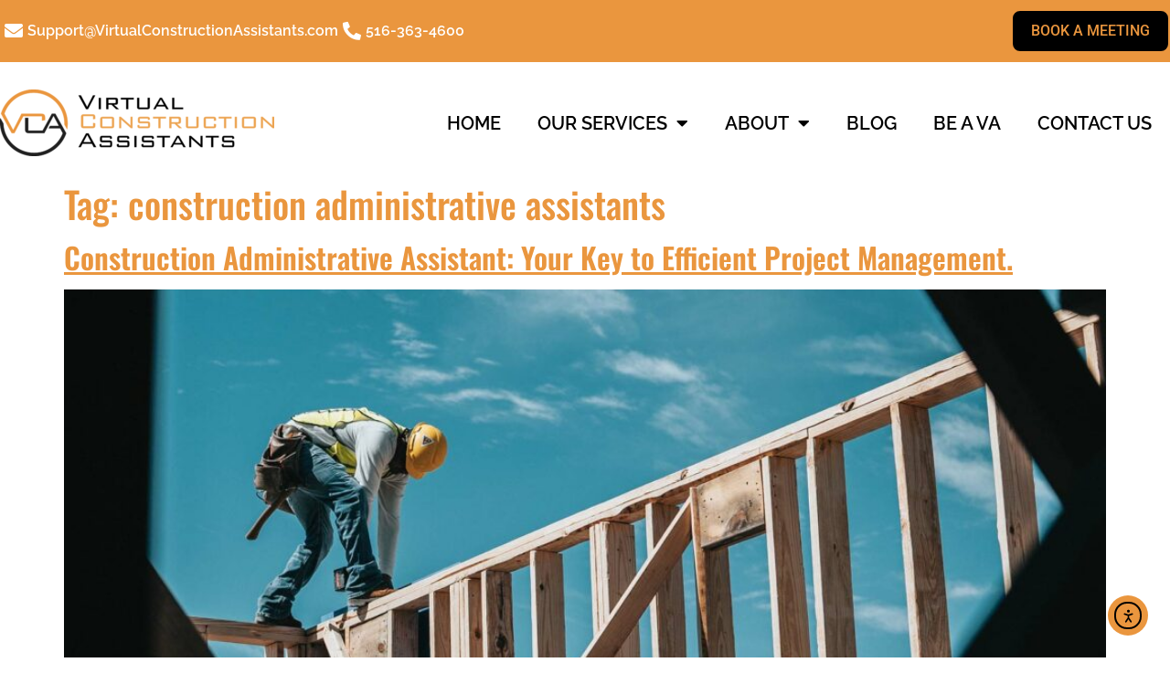

--- FILE ---
content_type: text/html; charset=UTF-8
request_url: https://virtualconstructionassistants.com/tag/construction-administrative-assistants/
body_size: 21794
content:
<!doctype html>
<html lang="en-US" prefix="og: https://ogp.me/ns#">
<head>
	<meta charset="UTF-8">
	<meta name="viewport" content="width=device-width, initial-scale=1">
	<link rel="profile" href="https://gmpg.org/xfn/11">
		<style>img:is([sizes="auto" i], [sizes^="auto," i]) { contain-intrinsic-size: 3000px 1500px }</style>
	
<!-- Search Engine Optimization by Rank Math PRO - https://rankmath.com/ -->
<title>Construction Administrative Assistants Archives</title>
<meta name="description" content="Explore the role of Construction Administrative Assistants through our Archives. Discover tips, tools, and best practices for success."/>
<meta name="robots" content="follow, noindex"/>
<meta property="og:locale" content="en_US" />
<meta property="og:type" content="article" />
<meta property="og:title" content="Construction Administrative Assistants Archives" />
<meta property="og:description" content="Explore the role of Construction Administrative Assistants through our Archives. Discover tips, tools, and best practices for success." />
<meta property="og:url" content="https://virtualconstructionassistants.com/tag/construction-administrative-assistants/" />
<meta property="og:site_name" content="virtualconstructionassistants.com" />
<meta name="twitter:card" content="summary_large_image" />
<meta name="twitter:title" content="Construction Administrative Assistants Archives" />
<meta name="twitter:description" content="Explore the role of Construction Administrative Assistants through our Archives. Discover tips, tools, and best practices for success." />
<meta name="twitter:label1" content="Posts" />
<meta name="twitter:data1" content="1" />
<script type="application/ld+json" class="rank-math-schema-pro">{"@context":"https://schema.org","@graph":[{"@type":"Organization","@id":"https://virtualconstructionassistants.com/#organization","name":"virtualconstructionassistants.com"},{"@type":"WebSite","@id":"https://virtualconstructionassistants.com/#website","url":"https://virtualconstructionassistants.com","name":"virtualconstructionassistants.com","publisher":{"@id":"https://virtualconstructionassistants.com/#organization"},"inLanguage":"en-US"},{"@type":"BreadcrumbList","@id":"https://virtualconstructionassistants.com/tag/construction-administrative-assistants/#breadcrumb","itemListElement":[{"@type":"ListItem","position":"1","item":{"@id":"https://virtualconstructionassistants.com","name":"Home"}},{"@type":"ListItem","position":"2","item":{"@id":"https://virtualconstructionassistants.com/tag/construction-administrative-assistants/","name":"construction administrative assistants"}}]},{"@type":"CollectionPage","@id":"https://virtualconstructionassistants.com/tag/construction-administrative-assistants/#webpage","url":"https://virtualconstructionassistants.com/tag/construction-administrative-assistants/","name":"Construction Administrative Assistants Archives","isPartOf":{"@id":"https://virtualconstructionassistants.com/#website"},"inLanguage":"en-US","breadcrumb":{"@id":"https://virtualconstructionassistants.com/tag/construction-administrative-assistants/#breadcrumb"}}]}</script>
<!-- /Rank Math WordPress SEO plugin -->

<link rel='dns-prefetch' href='//cdn.elementor.com' />
<link rel='dns-prefetch' href='//www.googletagmanager.com' />
<link rel="alternate" type="application/rss+xml" title="Virtual Construction Assistants &raquo; Feed" href="https://virtualconstructionassistants.com/feed/" />
<link rel="alternate" type="application/rss+xml" title="Virtual Construction Assistants &raquo; construction administrative assistants Tag Feed" href="https://virtualconstructionassistants.com/tag/construction-administrative-assistants/feed/" />
<script>
window._wpemojiSettings = {"baseUrl":"https:\/\/s.w.org\/images\/core\/emoji\/16.0.1\/72x72\/","ext":".png","svgUrl":"https:\/\/s.w.org\/images\/core\/emoji\/16.0.1\/svg\/","svgExt":".svg","source":{"concatemoji":"https:\/\/virtualconstructionassistants.com\/wp-includes\/js\/wp-emoji-release.min.js?ver=6.8.3"}};
/*! This file is auto-generated */
!function(s,n){var o,i,e;function c(e){try{var t={supportTests:e,timestamp:(new Date).valueOf()};sessionStorage.setItem(o,JSON.stringify(t))}catch(e){}}function p(e,t,n){e.clearRect(0,0,e.canvas.width,e.canvas.height),e.fillText(t,0,0);var t=new Uint32Array(e.getImageData(0,0,e.canvas.width,e.canvas.height).data),a=(e.clearRect(0,0,e.canvas.width,e.canvas.height),e.fillText(n,0,0),new Uint32Array(e.getImageData(0,0,e.canvas.width,e.canvas.height).data));return t.every(function(e,t){return e===a[t]})}function u(e,t){e.clearRect(0,0,e.canvas.width,e.canvas.height),e.fillText(t,0,0);for(var n=e.getImageData(16,16,1,1),a=0;a<n.data.length;a++)if(0!==n.data[a])return!1;return!0}function f(e,t,n,a){switch(t){case"flag":return n(e,"\ud83c\udff3\ufe0f\u200d\u26a7\ufe0f","\ud83c\udff3\ufe0f\u200b\u26a7\ufe0f")?!1:!n(e,"\ud83c\udde8\ud83c\uddf6","\ud83c\udde8\u200b\ud83c\uddf6")&&!n(e,"\ud83c\udff4\udb40\udc67\udb40\udc62\udb40\udc65\udb40\udc6e\udb40\udc67\udb40\udc7f","\ud83c\udff4\u200b\udb40\udc67\u200b\udb40\udc62\u200b\udb40\udc65\u200b\udb40\udc6e\u200b\udb40\udc67\u200b\udb40\udc7f");case"emoji":return!a(e,"\ud83e\udedf")}return!1}function g(e,t,n,a){var r="undefined"!=typeof WorkerGlobalScope&&self instanceof WorkerGlobalScope?new OffscreenCanvas(300,150):s.createElement("canvas"),o=r.getContext("2d",{willReadFrequently:!0}),i=(o.textBaseline="top",o.font="600 32px Arial",{});return e.forEach(function(e){i[e]=t(o,e,n,a)}),i}function t(e){var t=s.createElement("script");t.src=e,t.defer=!0,s.head.appendChild(t)}"undefined"!=typeof Promise&&(o="wpEmojiSettingsSupports",i=["flag","emoji"],n.supports={everything:!0,everythingExceptFlag:!0},e=new Promise(function(e){s.addEventListener("DOMContentLoaded",e,{once:!0})}),new Promise(function(t){var n=function(){try{var e=JSON.parse(sessionStorage.getItem(o));if("object"==typeof e&&"number"==typeof e.timestamp&&(new Date).valueOf()<e.timestamp+604800&&"object"==typeof e.supportTests)return e.supportTests}catch(e){}return null}();if(!n){if("undefined"!=typeof Worker&&"undefined"!=typeof OffscreenCanvas&&"undefined"!=typeof URL&&URL.createObjectURL&&"undefined"!=typeof Blob)try{var e="postMessage("+g.toString()+"("+[JSON.stringify(i),f.toString(),p.toString(),u.toString()].join(",")+"));",a=new Blob([e],{type:"text/javascript"}),r=new Worker(URL.createObjectURL(a),{name:"wpTestEmojiSupports"});return void(r.onmessage=function(e){c(n=e.data),r.terminate(),t(n)})}catch(e){}c(n=g(i,f,p,u))}t(n)}).then(function(e){for(var t in e)n.supports[t]=e[t],n.supports.everything=n.supports.everything&&n.supports[t],"flag"!==t&&(n.supports.everythingExceptFlag=n.supports.everythingExceptFlag&&n.supports[t]);n.supports.everythingExceptFlag=n.supports.everythingExceptFlag&&!n.supports.flag,n.DOMReady=!1,n.readyCallback=function(){n.DOMReady=!0}}).then(function(){return e}).then(function(){var e;n.supports.everything||(n.readyCallback(),(e=n.source||{}).concatemoji?t(e.concatemoji):e.wpemoji&&e.twemoji&&(t(e.twemoji),t(e.wpemoji)))}))}((window,document),window._wpemojiSettings);
</script>
<style id='wp-emoji-styles-inline-css'>

	img.wp-smiley, img.emoji {
		display: inline !important;
		border: none !important;
		box-shadow: none !important;
		height: 1em !important;
		width: 1em !important;
		margin: 0 0.07em !important;
		vertical-align: -0.1em !important;
		background: none !important;
		padding: 0 !important;
	}
</style>
<link rel='stylesheet' id='wp-block-library-css' href='https://virtualconstructionassistants.com/wp-includes/css/dist/block-library/style.min.css?ver=6.8.3' media='all' />
<style id='global-styles-inline-css'>
:root{--wp--preset--aspect-ratio--square: 1;--wp--preset--aspect-ratio--4-3: 4/3;--wp--preset--aspect-ratio--3-4: 3/4;--wp--preset--aspect-ratio--3-2: 3/2;--wp--preset--aspect-ratio--2-3: 2/3;--wp--preset--aspect-ratio--16-9: 16/9;--wp--preset--aspect-ratio--9-16: 9/16;--wp--preset--color--black: #000000;--wp--preset--color--cyan-bluish-gray: #abb8c3;--wp--preset--color--white: #ffffff;--wp--preset--color--pale-pink: #f78da7;--wp--preset--color--vivid-red: #cf2e2e;--wp--preset--color--luminous-vivid-orange: #ff6900;--wp--preset--color--luminous-vivid-amber: #fcb900;--wp--preset--color--light-green-cyan: #7bdcb5;--wp--preset--color--vivid-green-cyan: #00d084;--wp--preset--color--pale-cyan-blue: #8ed1fc;--wp--preset--color--vivid-cyan-blue: #0693e3;--wp--preset--color--vivid-purple: #9b51e0;--wp--preset--gradient--vivid-cyan-blue-to-vivid-purple: linear-gradient(135deg,rgba(6,147,227,1) 0%,rgb(155,81,224) 100%);--wp--preset--gradient--light-green-cyan-to-vivid-green-cyan: linear-gradient(135deg,rgb(122,220,180) 0%,rgb(0,208,130) 100%);--wp--preset--gradient--luminous-vivid-amber-to-luminous-vivid-orange: linear-gradient(135deg,rgba(252,185,0,1) 0%,rgba(255,105,0,1) 100%);--wp--preset--gradient--luminous-vivid-orange-to-vivid-red: linear-gradient(135deg,rgba(255,105,0,1) 0%,rgb(207,46,46) 100%);--wp--preset--gradient--very-light-gray-to-cyan-bluish-gray: linear-gradient(135deg,rgb(238,238,238) 0%,rgb(169,184,195) 100%);--wp--preset--gradient--cool-to-warm-spectrum: linear-gradient(135deg,rgb(74,234,220) 0%,rgb(151,120,209) 20%,rgb(207,42,186) 40%,rgb(238,44,130) 60%,rgb(251,105,98) 80%,rgb(254,248,76) 100%);--wp--preset--gradient--blush-light-purple: linear-gradient(135deg,rgb(255,206,236) 0%,rgb(152,150,240) 100%);--wp--preset--gradient--blush-bordeaux: linear-gradient(135deg,rgb(254,205,165) 0%,rgb(254,45,45) 50%,rgb(107,0,62) 100%);--wp--preset--gradient--luminous-dusk: linear-gradient(135deg,rgb(255,203,112) 0%,rgb(199,81,192) 50%,rgb(65,88,208) 100%);--wp--preset--gradient--pale-ocean: linear-gradient(135deg,rgb(255,245,203) 0%,rgb(182,227,212) 50%,rgb(51,167,181) 100%);--wp--preset--gradient--electric-grass: linear-gradient(135deg,rgb(202,248,128) 0%,rgb(113,206,126) 100%);--wp--preset--gradient--midnight: linear-gradient(135deg,rgb(2,3,129) 0%,rgb(40,116,252) 100%);--wp--preset--font-size--small: 13px;--wp--preset--font-size--medium: 20px;--wp--preset--font-size--large: 36px;--wp--preset--font-size--x-large: 42px;--wp--preset--spacing--20: 0.44rem;--wp--preset--spacing--30: 0.67rem;--wp--preset--spacing--40: 1rem;--wp--preset--spacing--50: 1.5rem;--wp--preset--spacing--60: 2.25rem;--wp--preset--spacing--70: 3.38rem;--wp--preset--spacing--80: 5.06rem;--wp--preset--shadow--natural: 6px 6px 9px rgba(0, 0, 0, 0.2);--wp--preset--shadow--deep: 12px 12px 50px rgba(0, 0, 0, 0.4);--wp--preset--shadow--sharp: 6px 6px 0px rgba(0, 0, 0, 0.2);--wp--preset--shadow--outlined: 6px 6px 0px -3px rgba(255, 255, 255, 1), 6px 6px rgba(0, 0, 0, 1);--wp--preset--shadow--crisp: 6px 6px 0px rgba(0, 0, 0, 1);}:root { --wp--style--global--content-size: 800px;--wp--style--global--wide-size: 1200px; }:where(body) { margin: 0; }.wp-site-blocks > .alignleft { float: left; margin-right: 2em; }.wp-site-blocks > .alignright { float: right; margin-left: 2em; }.wp-site-blocks > .aligncenter { justify-content: center; margin-left: auto; margin-right: auto; }:where(.wp-site-blocks) > * { margin-block-start: 24px; margin-block-end: 0; }:where(.wp-site-blocks) > :first-child { margin-block-start: 0; }:where(.wp-site-blocks) > :last-child { margin-block-end: 0; }:root { --wp--style--block-gap: 24px; }:root :where(.is-layout-flow) > :first-child{margin-block-start: 0;}:root :where(.is-layout-flow) > :last-child{margin-block-end: 0;}:root :where(.is-layout-flow) > *{margin-block-start: 24px;margin-block-end: 0;}:root :where(.is-layout-constrained) > :first-child{margin-block-start: 0;}:root :where(.is-layout-constrained) > :last-child{margin-block-end: 0;}:root :where(.is-layout-constrained) > *{margin-block-start: 24px;margin-block-end: 0;}:root :where(.is-layout-flex){gap: 24px;}:root :where(.is-layout-grid){gap: 24px;}.is-layout-flow > .alignleft{float: left;margin-inline-start: 0;margin-inline-end: 2em;}.is-layout-flow > .alignright{float: right;margin-inline-start: 2em;margin-inline-end: 0;}.is-layout-flow > .aligncenter{margin-left: auto !important;margin-right: auto !important;}.is-layout-constrained > .alignleft{float: left;margin-inline-start: 0;margin-inline-end: 2em;}.is-layout-constrained > .alignright{float: right;margin-inline-start: 2em;margin-inline-end: 0;}.is-layout-constrained > .aligncenter{margin-left: auto !important;margin-right: auto !important;}.is-layout-constrained > :where(:not(.alignleft):not(.alignright):not(.alignfull)){max-width: var(--wp--style--global--content-size);margin-left: auto !important;margin-right: auto !important;}.is-layout-constrained > .alignwide{max-width: var(--wp--style--global--wide-size);}body .is-layout-flex{display: flex;}.is-layout-flex{flex-wrap: wrap;align-items: center;}.is-layout-flex > :is(*, div){margin: 0;}body .is-layout-grid{display: grid;}.is-layout-grid > :is(*, div){margin: 0;}body{padding-top: 0px;padding-right: 0px;padding-bottom: 0px;padding-left: 0px;}a:where(:not(.wp-element-button)){text-decoration: underline;}:root :where(.wp-element-button, .wp-block-button__link){background-color: #32373c;border-width: 0;color: #fff;font-family: inherit;font-size: inherit;line-height: inherit;padding: calc(0.667em + 2px) calc(1.333em + 2px);text-decoration: none;}.has-black-color{color: var(--wp--preset--color--black) !important;}.has-cyan-bluish-gray-color{color: var(--wp--preset--color--cyan-bluish-gray) !important;}.has-white-color{color: var(--wp--preset--color--white) !important;}.has-pale-pink-color{color: var(--wp--preset--color--pale-pink) !important;}.has-vivid-red-color{color: var(--wp--preset--color--vivid-red) !important;}.has-luminous-vivid-orange-color{color: var(--wp--preset--color--luminous-vivid-orange) !important;}.has-luminous-vivid-amber-color{color: var(--wp--preset--color--luminous-vivid-amber) !important;}.has-light-green-cyan-color{color: var(--wp--preset--color--light-green-cyan) !important;}.has-vivid-green-cyan-color{color: var(--wp--preset--color--vivid-green-cyan) !important;}.has-pale-cyan-blue-color{color: var(--wp--preset--color--pale-cyan-blue) !important;}.has-vivid-cyan-blue-color{color: var(--wp--preset--color--vivid-cyan-blue) !important;}.has-vivid-purple-color{color: var(--wp--preset--color--vivid-purple) !important;}.has-black-background-color{background-color: var(--wp--preset--color--black) !important;}.has-cyan-bluish-gray-background-color{background-color: var(--wp--preset--color--cyan-bluish-gray) !important;}.has-white-background-color{background-color: var(--wp--preset--color--white) !important;}.has-pale-pink-background-color{background-color: var(--wp--preset--color--pale-pink) !important;}.has-vivid-red-background-color{background-color: var(--wp--preset--color--vivid-red) !important;}.has-luminous-vivid-orange-background-color{background-color: var(--wp--preset--color--luminous-vivid-orange) !important;}.has-luminous-vivid-amber-background-color{background-color: var(--wp--preset--color--luminous-vivid-amber) !important;}.has-light-green-cyan-background-color{background-color: var(--wp--preset--color--light-green-cyan) !important;}.has-vivid-green-cyan-background-color{background-color: var(--wp--preset--color--vivid-green-cyan) !important;}.has-pale-cyan-blue-background-color{background-color: var(--wp--preset--color--pale-cyan-blue) !important;}.has-vivid-cyan-blue-background-color{background-color: var(--wp--preset--color--vivid-cyan-blue) !important;}.has-vivid-purple-background-color{background-color: var(--wp--preset--color--vivid-purple) !important;}.has-black-border-color{border-color: var(--wp--preset--color--black) !important;}.has-cyan-bluish-gray-border-color{border-color: var(--wp--preset--color--cyan-bluish-gray) !important;}.has-white-border-color{border-color: var(--wp--preset--color--white) !important;}.has-pale-pink-border-color{border-color: var(--wp--preset--color--pale-pink) !important;}.has-vivid-red-border-color{border-color: var(--wp--preset--color--vivid-red) !important;}.has-luminous-vivid-orange-border-color{border-color: var(--wp--preset--color--luminous-vivid-orange) !important;}.has-luminous-vivid-amber-border-color{border-color: var(--wp--preset--color--luminous-vivid-amber) !important;}.has-light-green-cyan-border-color{border-color: var(--wp--preset--color--light-green-cyan) !important;}.has-vivid-green-cyan-border-color{border-color: var(--wp--preset--color--vivid-green-cyan) !important;}.has-pale-cyan-blue-border-color{border-color: var(--wp--preset--color--pale-cyan-blue) !important;}.has-vivid-cyan-blue-border-color{border-color: var(--wp--preset--color--vivid-cyan-blue) !important;}.has-vivid-purple-border-color{border-color: var(--wp--preset--color--vivid-purple) !important;}.has-vivid-cyan-blue-to-vivid-purple-gradient-background{background: var(--wp--preset--gradient--vivid-cyan-blue-to-vivid-purple) !important;}.has-light-green-cyan-to-vivid-green-cyan-gradient-background{background: var(--wp--preset--gradient--light-green-cyan-to-vivid-green-cyan) !important;}.has-luminous-vivid-amber-to-luminous-vivid-orange-gradient-background{background: var(--wp--preset--gradient--luminous-vivid-amber-to-luminous-vivid-orange) !important;}.has-luminous-vivid-orange-to-vivid-red-gradient-background{background: var(--wp--preset--gradient--luminous-vivid-orange-to-vivid-red) !important;}.has-very-light-gray-to-cyan-bluish-gray-gradient-background{background: var(--wp--preset--gradient--very-light-gray-to-cyan-bluish-gray) !important;}.has-cool-to-warm-spectrum-gradient-background{background: var(--wp--preset--gradient--cool-to-warm-spectrum) !important;}.has-blush-light-purple-gradient-background{background: var(--wp--preset--gradient--blush-light-purple) !important;}.has-blush-bordeaux-gradient-background{background: var(--wp--preset--gradient--blush-bordeaux) !important;}.has-luminous-dusk-gradient-background{background: var(--wp--preset--gradient--luminous-dusk) !important;}.has-pale-ocean-gradient-background{background: var(--wp--preset--gradient--pale-ocean) !important;}.has-electric-grass-gradient-background{background: var(--wp--preset--gradient--electric-grass) !important;}.has-midnight-gradient-background{background: var(--wp--preset--gradient--midnight) !important;}.has-small-font-size{font-size: var(--wp--preset--font-size--small) !important;}.has-medium-font-size{font-size: var(--wp--preset--font-size--medium) !important;}.has-large-font-size{font-size: var(--wp--preset--font-size--large) !important;}.has-x-large-font-size{font-size: var(--wp--preset--font-size--x-large) !important;}
:root :where(.wp-block-pullquote){font-size: 1.5em;line-height: 1.6;}
</style>
<link rel='stylesheet' id='wp-components-css' href='https://virtualconstructionassistants.com/wp-includes/css/dist/components/style.min.css?ver=6.8.3' media='all' />
<link rel='stylesheet' id='godaddy-styles-css' href='https://virtualconstructionassistants.com/wp-content/mu-plugins/vendor/wpex/godaddy-launch/includes/Dependencies/GoDaddy/Styles/build/latest.css?ver=2.0.2' media='all' />
<link rel='stylesheet' id='ea11y-widget-fonts-css' href='https://virtualconstructionassistants.com/wp-content/plugins/pojo-accessibility/assets/build/fonts.css?ver=4.0.3' media='all' />
<link rel='stylesheet' id='ea11y-skip-link-css' href='https://virtualconstructionassistants.com/wp-content/plugins/pojo-accessibility/assets/build/skip-link.css?ver=4.0.3' media='all' />
<link rel='stylesheet' id='hello-elementor-css' href='https://virtualconstructionassistants.com/wp-content/themes/hello-elementor/assets/css/reset.css?ver=3.4.6' media='all' />
<link rel='stylesheet' id='hello-elementor-theme-style-css' href='https://virtualconstructionassistants.com/wp-content/themes/hello-elementor/assets/css/theme.css?ver=3.4.6' media='all' />
<link rel='stylesheet' id='hello-elementor-header-footer-css' href='https://virtualconstructionassistants.com/wp-content/themes/hello-elementor/assets/css/header-footer.css?ver=3.4.6' media='all' />
<link rel='stylesheet' id='elementor-frontend-css' href='https://virtualconstructionassistants.com/wp-content/plugins/elementor/assets/css/frontend.min.css?ver=3.34.4' media='all' />
<link rel='stylesheet' id='elementor-post-5-css' href='https://virtualconstructionassistants.com/wp-content/uploads/elementor/css/post-5.css?ver=1769707332' media='all' />
<link rel='stylesheet' id='widget-icon-list-css' href='https://virtualconstructionassistants.com/wp-content/plugins/elementor/assets/css/widget-icon-list.min.css?ver=3.34.4' media='all' />
<link rel='stylesheet' id='e-sticky-css' href='https://virtualconstructionassistants.com/wp-content/plugins/elementor-pro/assets/css/modules/sticky.min.css?ver=3.34.4' media='all' />
<link rel='stylesheet' id='widget-image-css' href='https://virtualconstructionassistants.com/wp-content/plugins/elementor/assets/css/widget-image.min.css?ver=3.34.4' media='all' />
<link rel='stylesheet' id='widget-nav-menu-css' href='https://virtualconstructionassistants.com/wp-content/plugins/elementor-pro/assets/css/widget-nav-menu.min.css?ver=3.34.4' media='all' />
<link rel='stylesheet' id='widget-heading-css' href='https://virtualconstructionassistants.com/wp-content/plugins/elementor/assets/css/widget-heading.min.css?ver=3.34.4' media='all' />
<link rel='stylesheet' id='widget-social-icons-css' href='https://virtualconstructionassistants.com/wp-content/plugins/elementor/assets/css/widget-social-icons.min.css?ver=3.34.4' media='all' />
<link rel='stylesheet' id='e-apple-webkit-css' href='https://virtualconstructionassistants.com/wp-content/plugins/elementor/assets/css/conditionals/apple-webkit.min.css?ver=3.34.4' media='all' />
<link rel='stylesheet' id='widget-spacer-css' href='https://virtualconstructionassistants.com/wp-content/plugins/elementor/assets/css/widget-spacer.min.css?ver=3.34.4' media='all' />
<link rel='stylesheet' id='elementor-icons-css' href='https://virtualconstructionassistants.com/wp-content/plugins/elementor/assets/lib/eicons/css/elementor-icons.min.css?ver=5.46.0' media='all' />
<link rel='stylesheet' id='font-awesome-5-all-css' href='https://virtualconstructionassistants.com/wp-content/plugins/elementor/assets/lib/font-awesome/css/all.min.css?ver=3.34.4' media='all' />
<link rel='stylesheet' id='font-awesome-4-shim-css' href='https://virtualconstructionassistants.com/wp-content/plugins/elementor/assets/lib/font-awesome/css/v4-shims.min.css?ver=3.34.4' media='all' />
<link rel='stylesheet' id='elementor-post-17-css' href='https://virtualconstructionassistants.com/wp-content/uploads/elementor/css/post-17.css?ver=1769707422' media='all' />
<link rel='stylesheet' id='elementor-post-39-css' href='https://virtualconstructionassistants.com/wp-content/uploads/elementor/css/post-39.css?ver=1769707423' media='all' />
<link rel='stylesheet' id='elementor-gf-local-roboto-css' href='https://virtualconstructionassistants.com/wp-content/uploads/elementor/google-fonts/css/roboto.css?ver=1742231817' media='all' />
<link rel='stylesheet' id='elementor-gf-local-robotoslab-css' href='https://virtualconstructionassistants.com/wp-content/uploads/elementor/google-fonts/css/robotoslab.css?ver=1742231823' media='all' />
<link rel='stylesheet' id='elementor-gf-local-oswald-css' href='https://virtualconstructionassistants.com/wp-content/uploads/elementor/google-fonts/css/oswald.css?ver=1742231826' media='all' />
<link rel='stylesheet' id='elementor-gf-local-raleway-css' href='https://virtualconstructionassistants.com/wp-content/uploads/elementor/google-fonts/css/raleway.css?ver=1742231833' media='all' />
<link rel='stylesheet' id='elementor-gf-local-rajdhani-css' href='https://virtualconstructionassistants.com/wp-content/uploads/elementor/google-fonts/css/rajdhani.css?ver=1751390510' media='all' />
<link rel='stylesheet' id='elementor-icons-shared-0-css' href='https://virtualconstructionassistants.com/wp-content/plugins/elementor/assets/lib/font-awesome/css/fontawesome.min.css?ver=5.15.3' media='all' />
<link rel='stylesheet' id='elementor-icons-fa-solid-css' href='https://virtualconstructionassistants.com/wp-content/plugins/elementor/assets/lib/font-awesome/css/solid.min.css?ver=5.15.3' media='all' />
<link rel='stylesheet' id='elementor-icons-fa-brands-css' href='https://virtualconstructionassistants.com/wp-content/plugins/elementor/assets/lib/font-awesome/css/brands.min.css?ver=5.15.3' media='all' />
<script src="https://virtualconstructionassistants.com/wp-includes/js/jquery/jquery.min.js?ver=3.7.1" id="jquery-core-js"></script>
<script src="https://virtualconstructionassistants.com/wp-includes/js/jquery/jquery-migrate.min.js?ver=3.4.1" id="jquery-migrate-js"></script>
<script src="https://virtualconstructionassistants.com/wp-content/plugins/elementor/assets/lib/font-awesome/js/v4-shims.min.js?ver=3.34.4" id="font-awesome-4-shim-js"></script>
<link rel="https://api.w.org/" href="https://virtualconstructionassistants.com/wp-json/" /><link rel="alternate" title="JSON" type="application/json" href="https://virtualconstructionassistants.com/wp-json/wp/v2/tags/12" /><link rel="EditURI" type="application/rsd+xml" title="RSD" href="https://virtualconstructionassistants.com/xmlrpc.php?rsd" />
<meta name="generator" content="WordPress 6.8.3" />
<meta name="generator" content="Site Kit by Google 1.171.0" /><meta name="ti-site-data" content="[base64]" /><meta name="description" content="Discover how a Construction Administrative Assistant can streamline your project management process. Get expert advice on hiring the right assistant today!">

		<script>
		(function(h,o,t,j,a,r){
			h.hj=h.hj||function(){(h.hj.q=h.hj.q||[]).push(arguments)};
			h._hjSettings={hjid:5363256,hjsv:5};
			a=o.getElementsByTagName('head')[0];
			r=o.createElement('script');r.async=1;
			r.src=t+h._hjSettings.hjid+j+h._hjSettings.hjsv;
			a.appendChild(r);
		})(window,document,'//static.hotjar.com/c/hotjar-','.js?sv=');
		</script>
		<meta name="generator" content="Elementor 3.34.4; features: additional_custom_breakpoints; settings: css_print_method-external, google_font-enabled, font_display-auto">
			<style>
				.e-con.e-parent:nth-of-type(n+4):not(.e-lazyloaded):not(.e-no-lazyload),
				.e-con.e-parent:nth-of-type(n+4):not(.e-lazyloaded):not(.e-no-lazyload) * {
					background-image: none !important;
				}
				@media screen and (max-height: 1024px) {
					.e-con.e-parent:nth-of-type(n+3):not(.e-lazyloaded):not(.e-no-lazyload),
					.e-con.e-parent:nth-of-type(n+3):not(.e-lazyloaded):not(.e-no-lazyload) * {
						background-image: none !important;
					}
				}
				@media screen and (max-height: 640px) {
					.e-con.e-parent:nth-of-type(n+2):not(.e-lazyloaded):not(.e-no-lazyload),
					.e-con.e-parent:nth-of-type(n+2):not(.e-lazyloaded):not(.e-no-lazyload) * {
						background-image: none !important;
					}
				}
			</style>
			<script type="application/ld+json">
{
  "@context": "https://schema.org",
  "@graph": [
    {
      "@type": "Organization",
      "@id": "https://virtualconstructionassistants.com/#org",
      "name": "Virtual Construction Assistants",
      "alternateName": "VCA",
      "url": "https://virtualconstructionassistants.com/",
      "logo": "https://virtualconstructionassistants.com/wp-content/uploads/2022/05/VCA-horizontal-Logo-01-300x73.png",
      "contactPoint": {
        "@type": "ContactPoint",
        "telephone": "516-363-4600",
        "contactType": "customer service",
        "availableLanguage": ["English"]
      },
      "sameAs": [
        "https://www.facebook.com/virtualconstructionassistants",
        "https://www.instagram.com/virtualconstructionassistants/",
        "https://www.linkedin.com/company/virtual-construction-assistants/",
		"https://www.youtube.com/@virtualconstructionassistants"
      ]
    },
    {
      "@type": ["LocalBusiness","ProfessionalService"],
      "@id": "https://virtualconstructionassistants.com/#local",
      "name": "Virtual Construction Assistants",
      "image": "https://virtualconstructionassistants.com/wp-content/uploads/2022/05/VCA-horizontal-Logo-01-300x73.png",
      "url": "https://virtualconstructionassistants.com/",
      "telephone": "516-363-4600",
      "priceRange": "$250–$400 per week",
      "areaServed": "United States",
      "address": {
        "@type": "PostalAddress",
        "streetAddress": "814 Montauk Hwy",
        "addressLocality": "Bayport",
        "addressRegion": "NY",
        "postalCode": "11705",
        "addressCountry": "US"
      },
      "geo": {
        "@type": "GeoCoordinates",
        "latitude": 40.74675987422507,
        "longitude": -73.05168363462107
      },
      "hasMap": "https://www.google.com/maps/place/Virtual+Construction+Assistants/@40.7466911,-73.051628,20z/data=!4m6!3m5!1s0x89e849692d3c6efb:0x915fdb89bbd94010!8m2!3d40.7466919!4d-73.0516774!16s%2Fg%2F11r_tf63gq?entry=ttu&g_ep=EgoyMDI1MTAxNC4wIKXMDSoASAFQAw%3D%3D",
      "openingHoursSpecification": [{
        "@type": "OpeningHoursSpecification",
        "dayOfWeek": ["Monday","Tuesday","Wednesday","Thursday","Friday"],
        "opens": "07:00",
        "closes": "19:00"
      }],
      "sameAs": [
        "https://www.facebook.com/virtualconstructionassistants",
        "https://www.instagram.com/virtualconstructionassistants/",
        "https://www.linkedin.com/company/virtual-construction-assistants/",
		"https://www.youtube.com/@virtualconstructionassistants"
      ],
      "parentOrganization": { "@id": "https://virtualconstructionassistants.com/#org" }
    },
    {
      "@type": "Product",
      "@id": "https://virtualconstructionassistants.com/#vca-product",
      "name": "Construction Virtual Assistant Service",
      "url": "https://virtualconstructionassistants.com/",
      "image": "https://virtualconstructionassistants.com/wp-content/uploads/2022/05/VCA-horizontal-Logo-01-300x73.png",
      "brand": { "@id": "https://virtualconstructionassistants.com/#org" },
      "description": "Virtual Construction Assistants provide specialized remote support for contractors, builders, and trade professionals. Our virtual assistants are trained in construction workflows, project coordination, estimating, bookkeeping, and administrative tasks, helping firms cut overhead while improving efficiency. With VCA, you gain a cost-effective solution to manage documentation, schedules, client communication, and more, so your team can focus on building.",
      "aggregateRating": {
        "@type": "AggregateRating",
        "ratingValue": "5",
        "bestRating": "5",
        "worstRating": "1",
        "ratingCount": "33",
		"reviewCount": "33"
      },
      "review": [
        {
          "@type": "Review",
          "name": "Google Review – Brian Sewell",
          "reviewBody": "Our company has utilized Virtual CA a handful of times now and truly appreciate the level of service and quality of candidates they have provided. Not only do they have reasonable rates for virtual assistants but the value their staff provides is second to none. Thank you team.",
          "reviewRating": { "@type": "Rating", "ratingValue": "5", "bestRating": "5", "worstRating": "1" },
          "datePublished": "2025-04-16",
          "author": { "@type": "Person", "name": "Brian Sewell" },
          "publisher": { "@type": "Organization", "name": "Google Business Profile" }
        },
        {
          "@type": "Review",
          "name": "Google Review – Eddie Vaughan",
          "reviewBody": "I've been using Virtual Construction Assistants' services for the past six months, and they've been fantastic to work with. The onboarding process was seamless, and they placed a project coordinator who has since become an invaluable member of our team. As my team continues to grow, I'll definitely be reaching out to VCA for future hiring needs. Thank you!",
          "reviewRating": { "@type": "Rating", "ratingValue": "5", "bestRating": "5", "worstRating": "1" },
          "datePublished": "2024-11-15",
          "author": { "@type": "Person", "name": "Eddie Vaughan" },
          "publisher": { "@type": "Organization", "name": "Google Business Profile" }
        },
        {
          "@type": "Review",
          "name": "Google Review – Brian McDonough",
          "reviewBody": "I started an engineering business about a year ago and VCA helped me find an employee that worked out wonderfully. He is a great employee and I couldn't have built my business without VCA. Highly recommend.",
          "reviewRating": { "@type": "Rating", "ratingValue": "5", "bestRating": "5", "worstRating": "1" },
          "datePublished": "2024-11-07",
          "author": { "@type": "Person", "name": "Brian McDonough" },
          "publisher": { "@type": "Organization", "name": "Google Business Profile" }
        }
      ]
    }
  ]
}
</script>


<!-- Google Tag Manager -->
<script>(function(w,d,s,l,i){w[l]=w[l]||[];w[l].push({'gtm.start':
new Date().getTime(),event:'gtm.js'});var f=d.getElementsByTagName(s)[0],
j=d.createElement(s),dl=l!='dataLayer'?'&l='+l:'';j.async=true;j.src=
'https://www.googletagmanager.com/gtm.js?id='+i+dl;f.parentNode.insertBefore(j,f);
})(window,document,'script','dataLayer','GTM-WJC7XHB8');</script>
<!-- End Google Tag Manager -->
<script>
  (function(w, d, t, h, s, n) {
    w.FlodeskObject = n;
    var fn = function() {
      (w[n].q = w[n].q || []).push(arguments);
    };
    w[n] = w[n] || fn;
    var f = d.getElementsByTagName(t)[0];
    var v = '?v=' + Math.floor(new Date().getTime() / (120 * 1000)) * 60;
    var sm = d.createElement(t);
    sm.async = true;
    sm.type = 'module';
    sm.src = h + s + '.mjs' + v;
    f.parentNode.insertBefore(sm, f);
    var sn = d.createElement(t);
    sn.async = true;
    sn.noModule = true;
    sn.src = h + s + '.js' + v;
    f.parentNode.insertBefore(sn, f);
  })(window, document, 'script', 'https://assets.flodesk.com', '/universal', 'fd');
</script><link rel="icon" href="https://virtualconstructionassistants.com/wp-content/uploads/2022/05/cropped-VCA-Social-Logo-13-2-32x32.png" sizes="32x32" />
<link rel="icon" href="https://virtualconstructionassistants.com/wp-content/uploads/2022/05/cropped-VCA-Social-Logo-13-2-192x192.png" sizes="192x192" />
<link rel="apple-touch-icon" href="https://virtualconstructionassistants.com/wp-content/uploads/2022/05/cropped-VCA-Social-Logo-13-2-180x180.png" />
<meta name="msapplication-TileImage" content="https://virtualconstructionassistants.com/wp-content/uploads/2022/05/cropped-VCA-Social-Logo-13-2-270x270.png" />
		<style id="wp-custom-css">
			.single-post .elementor-element-2e98162 {
    border-bottom: 1px
   solid #ccc;
}
.elementor-pagination a.page-numbers {
    color: #EA963E;
}
.Application__WidgetAppContainer-sc-1f2l0a1-0.dvBAhE.widget-app-container {
    display: none !important;
}





/* HubSpot Form Global Styles */

/* General font style */
.hs-form label,
.hs-form input,
.hs-form select,
.hs-form textarea,
.hs-error-msg,
.hs-error-msgs li,
.legal-consent-container,
.legal-consent-container p {
  font-family: Raleway, sans-serif !important;
}

/* Highlight specific label */
.hs-form label[for*="how_did_you_hear"],
.hs-form label[for*="how_did_you_hear"] span {
  font-size: 16px !important;
  color: #EA963E !important;
  font-weight: bold !important;
}

/* General label and error style */
.hs-form label,
.hs-error-msg,
.hs-error-msgs li,
.legal-consent-container,
.legal-consent-container p {
  color: #ffffff !important;
  font-size: 14px !important;
  opacity: 1 !important;
}

/* Input fields */
.hs-form input,
.hs-form select,
.hs-form textarea {
  background-color: #000 !important;
  color: #fff !important;
  font-size: 16px !important;
  border: 1px solid #fff !important;
  padding: 10px;
  width: 100% !important;
  max-width: 650px;
  box-sizing: border-box;
}

/* Submit button */
.hs-form input[type="submit"] {
  background-color: #EA963E !important;
  color: #000 !important;
  font-size: 18px !important;
  border: none !important;
  padding: 12px 24px !important;
  border-radius: 6px !important;
  cursor: pointer !important;
  max-width: 200px;
  margin-bottom: 5px;
}

/* Spacing between fields */
.hs-form .hs-form-field {
  margin-bottom: 5px;
}

/* Ensure full width for name fields */
.hs-form .hs_firstname,
.hs-form .hs_lastname {
  width: 100% !important;
  display: block !important;
  clear: both !important;
}

/* Container sizing */
.hs-form,
.hs-form form,
.hs-form fieldset,
.hs-form .form-columns-1,
.hs-form .form-columns-2,
.hs-form-wrapper,
.hs-form iframe,
.hs-form-iframe {
  width: 100% !important;
  max-width: 100% !important;
  box-sizing: border-box;
}

.hs-form {
  max-width: 700px;
  margin: 0 auto;
}





/* HubSpot Job Applicant Warning Styling */
#job-applicant-notice.hubspot-job-notice {
  display: none;
  margin-top: 8px;
  font-weight: bold;
  color: #ffffff; /* Applies white to all inner text, including spans */
}

#job-applicant-notice.hubspot-job-notice a {
  color: #b80000;
  text-decoration: underline;
}




.hubspot-job-notice {
  display: none;
  color: red;
  margin-top: 10px;
  font-weight: 500;
}

.hubspot-job-notice.show {
  display: block;
}




.hs-form label[for*="what_is_the_purpose_of_your_inquiry_"],
.hs-form label[for*="what_is_the_purpose_of_your_inquiry_"] span {
  font-size: 16px !important;
  color: #EA963E !important;
  font-weight: bold !important;
}



/* When hovering each individual menu item inside #menuv3, force the text color */
#menuv3 #homev3:hover a,
#menuv3 #ourservicesv3:hover a,
#menuv3 #aboutv3:hover a,
#menuv3 #blogv3:hover a,
#menuv3 #beavav3:hover a,
#menuv3 #contactusv3:hover a {
    color: #EA963E !important;
}









		</style>
		</head>
<body class="archive tag tag-construction-administrative-assistants tag-12 wp-custom-logo wp-embed-responsive wp-theme-hello-elementor hello-elementor-default elementor-default elementor-kit-5">
<!-- Google Tag Manager (noscript) -->
<noscript><iframe src="https://www.googletagmanager.com/ns.html?id=GTM-WJC7XHB8"
height="0" width="0" style="display:none;visibility:hidden"></iframe></noscript>
<!-- End Google Tag Manager (noscript) -->

		<script>
			const onSkipLinkClick = () => {
				const htmlElement = document.querySelector('html');

				htmlElement.style['scroll-behavior'] = 'smooth';

				setTimeout( () => htmlElement.style['scroll-behavior'] = null, 1000 );
			}
			document.addEventListener("DOMContentLoaded", () => {
				if (!document.querySelector('#content')) {
					document.querySelector('.ea11y-skip-to-content-link').remove();
				}
			});
		</script>
		<nav aria-label="Skip to content navigation">
			<a class="ea11y-skip-to-content-link"
				href="#content"
				tabindex="-1"
				onclick="onSkipLinkClick()"
			>
				Skip to content
				<svg width="24" height="24" viewBox="0 0 24 24" fill="none" role="presentation">
					<path d="M18 6V12C18 12.7956 17.6839 13.5587 17.1213 14.1213C16.5587 14.6839 15.7956 15 15 15H5M5 15L9 11M5 15L9 19"
								stroke="black"
								stroke-width="1.5"
								stroke-linecap="round"
								stroke-linejoin="round"
					/>
				</svg>
			</a>
			<div class="ea11y-skip-to-content-backdrop"></div>
		</nav>

		

		<header data-elementor-type="header" data-elementor-id="17" class="elementor elementor-17 elementor-location-header" data-elementor-post-type="elementor_library">
					<section class="elementor-section elementor-top-section elementor-element elementor-element-95ab8ae elementor-section-full_width elementor-hidden-mobile elementor-section-height-default elementor-section-height-default" data-id="95ab8ae" data-element_type="section" data-settings="{&quot;background_background&quot;:&quot;classic&quot;,&quot;sticky&quot;:&quot;top&quot;,&quot;sticky_on&quot;:[&quot;desktop&quot;,&quot;tablet&quot;],&quot;sticky_offset&quot;:0,&quot;sticky_effects_offset&quot;:0,&quot;sticky_anchor_link_offset&quot;:0}">
						<div class="elementor-container elementor-column-gap-default">
					<div class="elementor-column elementor-col-100 elementor-top-column elementor-element elementor-element-5585110" data-id="5585110" data-element_type="column">
			<div class="elementor-widget-wrap elementor-element-populated">
						<section class="elementor-section elementor-inner-section elementor-element elementor-element-48bda91 elementor-section-boxed elementor-section-height-default elementor-section-height-default" data-id="48bda91" data-element_type="section">
						<div class="elementor-container elementor-column-gap-default">
					<div class="elementor-column elementor-col-50 elementor-inner-column elementor-element elementor-element-735d78d" data-id="735d78d" data-element_type="column">
			<div class="elementor-widget-wrap elementor-element-populated">
						<div class="elementor-element elementor-element-d07677d elementor-align-end elementor-mobile-align-center elementor-list-item-link-inline elementor-icon-list--layout-inline elementor-tablet-align-start elementor-widget elementor-widget-icon-list" data-id="d07677d" data-element_type="widget" data-widget_type="icon-list.default">
				<div class="elementor-widget-container">
							<ul class="elementor-icon-list-items elementor-inline-items">
							<li class="elementor-icon-list-item elementor-inline-item">
											<a href="mailto:Support@VirtualConstructionAssistants.com">

												<span class="elementor-icon-list-icon">
							<i aria-hidden="true" class="fas fa-envelope"></i>						</span>
										<span class="elementor-icon-list-text">Support@VirtualConstructionAssistants.com</span>
											</a>
									</li>
								<li class="elementor-icon-list-item elementor-inline-item">
											<a href="tel:5163634600">

												<span class="elementor-icon-list-icon">
							<i aria-hidden="true" class="fas fa-phone-alt"></i>						</span>
										<span class="elementor-icon-list-text">516-363-4600</span>
											</a>
									</li>
						</ul>
						</div>
				</div>
					</div>
		</div>
				<div class="elementor-column elementor-col-50 elementor-inner-column elementor-element elementor-element-1e420f7" data-id="1e420f7" data-element_type="column">
			<div class="elementor-widget-wrap elementor-element-populated">
						<div class="elementor-element elementor-element-fec3586 elementor-align-right elementor-mobile-align-center elementor-widget elementor-widget-button" data-id="fec3586" data-element_type="widget" data-widget_type="button.default">
				<div class="elementor-widget-container">
									<div class="elementor-button-wrapper">
					<a class="elementor-button elementor-button-link elementor-size-md" href="https://meetings-na2.hubspot.com/vca-intro-meeting/vca-intro-of-service-meeting">
						<span class="elementor-button-content-wrapper">
									<span class="elementor-button-text">BOOK A MEETING</span>
					</span>
					</a>
				</div>
								</div>
				</div>
					</div>
		</div>
					</div>
		</section>
					</div>
		</div>
					</div>
		</section>
		<div class="elementor-element elementor-element-e4866db elementor-hidden-desktop elementor-hidden-tablet e-flex e-con-boxed e-con e-parent" data-id="e4866db" data-element_type="container" data-settings="{&quot;background_background&quot;:&quot;classic&quot;}">
					<div class="e-con-inner">
				<div class="elementor-element elementor-element-e5e2f09 elementor-align-end elementor-mobile-align-center elementor-list-item-link-inline elementor-icon-list--layout-inline elementor-tablet-align-start elementor-widget elementor-widget-icon-list" data-id="e5e2f09" data-element_type="widget" data-widget_type="icon-list.default">
				<div class="elementor-widget-container">
							<ul class="elementor-icon-list-items elementor-inline-items">
							<li class="elementor-icon-list-item elementor-inline-item">
											<a href="mailto:Support@VirtualConstructionAssistants.com">

												<span class="elementor-icon-list-icon">
							<i aria-hidden="true" class="fas fa-envelope"></i>						</span>
										<span class="elementor-icon-list-text">Support@VirtualConstructionAssistants.com</span>
											</a>
									</li>
								<li class="elementor-icon-list-item elementor-inline-item">
											<a href="tel:5163634600">

												<span class="elementor-icon-list-icon">
							<i aria-hidden="true" class="fas fa-phone-alt"></i>						</span>
										<span class="elementor-icon-list-text">516-363-4600</span>
											</a>
									</li>
						</ul>
						</div>
				</div>
				<div class="elementor-element elementor-element-018c607 elementor-align-right elementor-mobile-align-center elementor-widget elementor-widget-button" data-id="018c607" data-element_type="widget" data-widget_type="button.default">
				<div class="elementor-widget-container">
									<div class="elementor-button-wrapper">
					<a class="elementor-button elementor-button-link elementor-size-md" href="https://meetings-na2.hubspot.com/vca-intro-meeting/vca-intro-of-service-meeting">
						<span class="elementor-button-content-wrapper">
									<span class="elementor-button-text">BOOK A MEETING</span>
					</span>
					</a>
				</div>
								</div>
				</div>
					</div>
				</div>
				<section class="elementor-section elementor-top-section elementor-element elementor-element-2e98162 elementor-section-full_width elementor-section-height-default elementor-section-height-default" data-id="2e98162" data-element_type="section" data-settings="{&quot;background_background&quot;:&quot;classic&quot;,&quot;sticky&quot;:&quot;top&quot;,&quot;sticky_on&quot;:[&quot;desktop&quot;,&quot;tablet&quot;,&quot;mobile&quot;],&quot;sticky_offset&quot;:0,&quot;sticky_effects_offset&quot;:0,&quot;sticky_anchor_link_offset&quot;:0}">
						<div class="elementor-container elementor-column-gap-default">
					<div class="elementor-column elementor-col-100 elementor-top-column elementor-element elementor-element-1964239" data-id="1964239" data-element_type="column">
			<div class="elementor-widget-wrap elementor-element-populated">
						<section class="elementor-section elementor-inner-section elementor-element elementor-element-2c7a530 elementor-section-boxed elementor-section-height-default elementor-section-height-default" data-id="2c7a530" data-element_type="section">
						<div class="elementor-container elementor-column-gap-default">
					<div class="elementor-column elementor-col-50 elementor-inner-column elementor-element elementor-element-b3e53b7" data-id="b3e53b7" data-element_type="column">
			<div class="elementor-widget-wrap elementor-element-populated">
						<div class="elementor-element elementor-element-4808d1a elementor-widget elementor-widget-theme-site-logo elementor-widget-image" data-id="4808d1a" data-element_type="widget" data-widget_type="theme-site-logo.default">
				<div class="elementor-widget-container">
											<a href="https://virtualconstructionassistants.com">
			<img width="300" height="73" src="https://virtualconstructionassistants.com/wp-content/uploads/2022/05/VCA-horizontal-Logo-01-300x73.png" class="attachment-medium size-medium wp-image-1743" alt="business finances, expense reports, construction work" srcset="https://virtualconstructionassistants.com/wp-content/uploads/2022/05/VCA-horizontal-Logo-01-300x73.png 300w, https://virtualconstructionassistants.com/wp-content/uploads/2022/05/VCA-horizontal-Logo-01-1024x250.png 1024w, https://virtualconstructionassistants.com/wp-content/uploads/2022/05/VCA-horizontal-Logo-01-768x188.png 768w, https://virtualconstructionassistants.com/wp-content/uploads/2022/05/VCA-horizontal-Logo-01-1536x375.png 1536w, https://virtualconstructionassistants.com/wp-content/uploads/2022/05/VCA-horizontal-Logo-01-2048x500.png 2048w" sizes="(max-width: 300px) 100vw, 300px" />				</a>
											</div>
				</div>
					</div>
		</div>
				<div class="elementor-column elementor-col-50 elementor-inner-column elementor-element elementor-element-04af6bf" data-id="04af6bf" data-element_type="column">
			<div class="elementor-widget-wrap elementor-element-populated">
						<div class="elementor-element elementor-element-e3fd7b5 elementor-nav-menu__align-end elementor-nav-menu--dropdown-mobile elementor-nav-menu--stretch elementor-nav-menu__text-align-aside elementor-nav-menu--toggle elementor-nav-menu--burger elementor-widget elementor-widget-nav-menu" data-id="e3fd7b5" data-element_type="widget" data-settings="{&quot;full_width&quot;:&quot;stretch&quot;,&quot;layout&quot;:&quot;horizontal&quot;,&quot;submenu_icon&quot;:{&quot;value&quot;:&quot;&lt;i class=\&quot;fas fa-caret-down\&quot; aria-hidden=\&quot;true\&quot;&gt;&lt;\/i&gt;&quot;,&quot;library&quot;:&quot;fa-solid&quot;},&quot;toggle&quot;:&quot;burger&quot;}" data-widget_type="nav-menu.default">
				<div class="elementor-widget-container">
								<nav aria-label="Menu" class="elementor-nav-menu--main elementor-nav-menu__container elementor-nav-menu--layout-horizontal e--pointer-none">
				<ul id="menu-1-e3fd7b5" class="elementor-nav-menu"><li class="menu-item menu-item-type-custom menu-item-object-custom menu-item-home menu-item-13"><a href="https://virtualconstructionassistants.com/" class="elementor-item">Home</a></li>
<li class="menu-item menu-item-type-post_type menu-item-object-page menu-item-has-children menu-item-29"><a href="https://virtualconstructionassistants.com/our-services/" class="elementor-item">Our Services</a>
<ul class="sub-menu elementor-nav-menu--dropdown">
	<li class="menu-item menu-item-type-post_type menu-item-object-page menu-item-has-children menu-item-21514"><a href="https://virtualconstructionassistants.com/firms-we-work-with/" class="elementor-sub-item">FIRMS WE WORK WITH</a>
	<ul class="sub-menu elementor-nav-menu--dropdown">
		<li class="menu-item menu-item-type-post_type menu-item-object-page menu-item-has-children menu-item-18102"><a href="https://virtualconstructionassistants.com/construction-firms/" class="elementor-sub-item">CONSTRUCTION FIRMS</a>
		<ul class="sub-menu elementor-nav-menu--dropdown">
			<li class="menu-item menu-item-type-post_type menu-item-object-page menu-item-20106"><a href="https://virtualconstructionassistants.com/general-contractors/" class="elementor-sub-item">General Contractors</a></li>
			<li class="menu-item menu-item-type-post_type menu-item-object-page menu-item-18103"><a href="https://virtualconstructionassistants.com/residential-contractors/" class="elementor-sub-item">Residential Contractors</a></li>
			<li class="menu-item menu-item-type-post_type menu-item-object-page menu-item-18428"><a href="https://virtualconstructionassistants.com/commercial-contractors/" class="elementor-sub-item">Commercial Contractors</a></li>
			<li class="menu-item menu-item-type-post_type menu-item-object-page menu-item-19498"><a href="https://virtualconstructionassistants.com/architectural-design-firms/" class="elementor-sub-item">Architectural Design Firms</a></li>
			<li class="menu-item menu-item-type-post_type menu-item-object-page menu-item-18850"><a href="https://virtualconstructionassistants.com/civil-engineering-contractors/" class="elementor-sub-item">Civil Engineering Contractors</a></li>
			<li class="menu-item menu-item-type-post_type menu-item-object-page menu-item-19499"><a href="https://virtualconstructionassistants.com/structural-engineering-firms/" class="elementor-sub-item">Structural Engineering Firms</a></li>
			<li class="menu-item menu-item-type-post_type menu-item-object-page menu-item-19500"><a href="https://virtualconstructionassistants.com/mep-engineering-firms/" class="elementor-sub-item">MEP Engineering Firms</a></li>
			<li class="menu-item menu-item-type-post_type menu-item-object-page menu-item-19504"><a href="https://virtualconstructionassistants.com/land-surveying-companies/" class="elementor-sub-item">Land Surveying Companies</a></li>
			<li class="menu-item menu-item-type-post_type menu-item-object-page menu-item-20228"><a href="https://virtualconstructionassistants.com/environmental-geotechnical-engineering-firms/" class="elementor-sub-item">Environmental &amp; Geotechnical Engineering Firms</a></li>
			<li class="menu-item menu-item-type-post_type menu-item-object-page menu-item-20108"><a href="https://virtualconstructionassistants.com/landscaping-architecture-firms/" class="elementor-sub-item">Landscaping Architecture Firms</a></li>
		</ul>
</li>
		<li class="menu-item menu-item-type-post_type menu-item-object-page menu-item-has-children menu-item-11147"><a href="https://virtualconstructionassistants.com/trade-contractors/" class="elementor-sub-item">TRADE CONTRACTORS</a>
		<ul class="sub-menu elementor-nav-menu--dropdown">
			<li class="menu-item menu-item-type-post_type menu-item-object-page menu-item-18105"><a href="https://virtualconstructionassistants.com/concrete-contractors/" class="elementor-sub-item">Concrete Contractors</a></li>
			<li class="menu-item menu-item-type-post_type menu-item-object-page menu-item-18851"><a href="https://virtualconstructionassistants.com/demolition-contractors/" class="elementor-sub-item">Demolition Contractors</a></li>
			<li class="menu-item menu-item-type-post_type menu-item-object-page menu-item-18106"><a href="https://virtualconstructionassistants.com/drywall-contractors/" class="elementor-sub-item">Drywall Contractors</a></li>
			<li class="menu-item menu-item-type-post_type menu-item-object-page menu-item-18852"><a href="https://virtualconstructionassistants.com/electrical-contractors/" class="elementor-sub-item">Electrical Contractors</a></li>
			<li class="menu-item menu-item-type-post_type menu-item-object-page menu-item-18107"><a href="https://virtualconstructionassistants.com/excavation-contractors/" class="elementor-sub-item">Excavation Contractors</a></li>
			<li class="menu-item menu-item-type-post_type menu-item-object-page menu-item-18108"><a href="https://virtualconstructionassistants.com/flooring-contractors/" class="elementor-sub-item">Flooring Contractors</a></li>
			<li class="menu-item menu-item-type-post_type menu-item-object-page menu-item-18854"><a href="https://virtualconstructionassistants.com/framing-contractors/" class="elementor-sub-item">Framing Contractors</a></li>
			<li class="menu-item menu-item-type-post_type menu-item-object-page menu-item-18855"><a href="https://virtualconstructionassistants.com/glazing-contractors/" class="elementor-sub-item">Glazing Contractors</a></li>
			<li class="menu-item menu-item-type-post_type menu-item-object-page menu-item-19495"><a href="https://virtualconstructionassistants.com/hvac-contractors/" class="elementor-sub-item">HVAC Contractors</a></li>
			<li class="menu-item menu-item-type-post_type menu-item-object-page menu-item-19505"><a href="https://virtualconstructionassistants.com/insulation-contractors/" class="elementor-sub-item">Insulation Contractors</a></li>
			<li class="menu-item menu-item-type-post_type menu-item-object-page menu-item-19502"><a href="https://virtualconstructionassistants.com/landscaping-contractors/" class="elementor-sub-item">Landscaping Contractors</a></li>
			<li class="menu-item menu-item-type-post_type menu-item-object-page menu-item-19501"><a href="https://virtualconstructionassistants.com/masonry-contractors/" class="elementor-sub-item">Masonry Contractors</a></li>
			<li class="menu-item menu-item-type-post_type menu-item-object-page menu-item-20109"><a href="https://virtualconstructionassistants.com/metal-contractors/" class="elementor-sub-item">Metal Contractors</a></li>
			<li class="menu-item menu-item-type-post_type menu-item-object-page menu-item-18109"><a href="https://virtualconstructionassistants.com/painting-contractors/" class="elementor-sub-item">Painting Contractors</a></li>
			<li class="menu-item menu-item-type-post_type menu-item-object-page menu-item-19496"><a href="https://virtualconstructionassistants.com/paving-contractors/" class="elementor-sub-item">Paving Contractors</a></li>
			<li class="menu-item menu-item-type-post_type menu-item-object-page menu-item-11175"><a href="https://virtualconstructionassistants.com/plumbing-contractors/" class="elementor-sub-item">Plumbing Contractors</a></li>
			<li class="menu-item menu-item-type-post_type menu-item-object-page menu-item-19497"><a href="https://virtualconstructionassistants.com/roofing-contractors/" class="elementor-sub-item">Roofing Contractors</a></li>
			<li class="menu-item menu-item-type-post_type menu-item-object-page menu-item-20112"><a href="https://virtualconstructionassistants.com/steel-contractors/" class="elementor-sub-item">Steel Contractors</a></li>
		</ul>
</li>
		<li class="menu-item menu-item-type-post_type menu-item-object-page menu-item-has-children menu-item-18515"><a href="https://virtualconstructionassistants.com/specialty-contractors/" class="elementor-sub-item">SPECIALTY CONTRACTORS</a>
		<ul class="sub-menu elementor-nav-menu--dropdown">
			<li class="menu-item menu-item-type-post_type menu-item-object-page menu-item-18853"><a href="https://virtualconstructionassistants.com/fire-protection-contractors/" class="elementor-sub-item">Fire Protection Contractors</a></li>
			<li class="menu-item menu-item-type-post_type menu-item-object-page menu-item-18856"><a href="https://virtualconstructionassistants.com/pool-construction-contractors/" class="elementor-sub-item">Pool Construction Contractors</a></li>
			<li class="menu-item menu-item-type-post_type menu-item-object-page menu-item-20113"><a href="https://virtualconstructionassistants.com/windows-and-doors-contractors/" class="elementor-sub-item">Windows and Doors Contractors</a></li>
			<li class="menu-item menu-item-type-post_type menu-item-object-page menu-item-19503"><a href="https://virtualconstructionassistants.com/waterproofing-contractors/" class="elementor-sub-item">Waterproofing Contractors</a></li>
			<li class="menu-item menu-item-type-post_type menu-item-object-page menu-item-20110"><a href="https://virtualconstructionassistants.com/solar-panel-contractors/" class="elementor-sub-item">Solar Panel Contractors</a></li>
			<li class="menu-item menu-item-type-post_type menu-item-object-page menu-item-20229"><a href="https://virtualconstructionassistants.com/elevator-contractors/" class="elementor-sub-item">Elevator Contractors</a></li>
			<li class="menu-item menu-item-type-post_type menu-item-object-page menu-item-20111"><a href="https://virtualconstructionassistants.com/soundproofing-acoustics-contractors/" class="elementor-sub-item">Soundproofing &amp; Acoustics Contractors</a></li>
			<li class="menu-item menu-item-type-post_type menu-item-object-page menu-item-20107"><a href="https://virtualconstructionassistants.com/building-automation-systems-bas-contractors/" class="elementor-sub-item">Building Automation Systems (BAS) Contractors</a></li>
		</ul>
</li>
	</ul>
</li>
	<li class="menu-item menu-item-type-post_type menu-item-object-page menu-item-has-children menu-item-21513"><a href="https://virtualconstructionassistants.com/positions-we-fulfill/" class="elementor-sub-item">POSITIONS WE FULFILL</a>
	<ul class="sub-menu elementor-nav-menu--dropdown">
		<li class="menu-item menu-item-type-post_type menu-item-object-page menu-item-has-children menu-item-22378"><a href="https://virtualconstructionassistants.com/project-management-support/" class="elementor-sub-item">Project Management Support </a>
		<ul class="sub-menu elementor-nav-menu--dropdown">
			<li class="menu-item menu-item-type-post_type menu-item-object-page menu-item-22396"><a href="https://virtualconstructionassistants.com/project-manager/" class="elementor-sub-item">Project Manager</a></li>
			<li class="menu-item menu-item-type-post_type menu-item-object-page menu-item-22380"><a href="https://virtualconstructionassistants.com/assistant-project-manager/" class="elementor-sub-item">Assistant Project Manager</a></li>
			<li class="menu-item menu-item-type-post_type menu-item-object-page menu-item-22384"><a href="https://virtualconstructionassistants.com/construction-coordinator/" class="elementor-sub-item">Construction Coordinator</a></li>
			<li class="menu-item menu-item-type-post_type menu-item-object-page menu-item-22382"><a href="https://virtualconstructionassistants.com/construction-administrative-assistant/" class="elementor-sub-item">Construction Administrative Assistant</a></li>
			<li class="menu-item menu-item-type-post_type menu-item-object-page menu-item-22387"><a href="https://virtualconstructionassistants.com/construction-project-management-consultant/" class="elementor-sub-item">Construction Project Management Consultant</a></li>
			<li class="menu-item menu-item-type-post_type menu-item-object-page menu-item-22385"><a href="https://virtualconstructionassistants.com/construction-estimator/" class="elementor-sub-item">Construction Estimator</a></li>
			<li class="menu-item menu-item-type-post_type menu-item-object-page menu-item-22393"><a href="https://virtualconstructionassistants.com/insurance-risk-manager/" class="elementor-sub-item">Insurance &amp; Risk Manager</a></li>
			<li class="menu-item menu-item-type-post_type menu-item-object-page menu-item-22381"><a href="https://virtualconstructionassistants.com/change-order-coordinator/" class="elementor-sub-item">Change Order Coordinator</a></li>
			<li class="menu-item menu-item-type-post_type menu-item-object-page menu-item-22394"><a href="https://virtualconstructionassistants.com/on-screen-takeoff/" class="elementor-sub-item">On-Screen Takeoff (OST)</a></li>
			<li class="menu-item menu-item-type-post_type menu-item-object-page menu-item-22398"><a href="https://virtualconstructionassistants.com/request-for-information-rfi-coordinator/" class="elementor-sub-item">Request for Information (RFI) Coordinator</a></li>
			<li class="menu-item menu-item-type-post_type menu-item-object-page menu-item-22401"><a href="https://virtualconstructionassistants.com/submittal-coordinator/" class="elementor-sub-item">Submittal Coordinator</a></li>
			<li class="menu-item menu-item-type-post_type menu-item-object-page menu-item-22399"><a href="https://virtualconstructionassistants.com/shop-drawing-autocad-technician/" class="elementor-sub-item">Shop Drawing (AutoCAD) Technician</a></li>
		</ul>
</li>
		<li class="menu-item menu-item-type-post_type menu-item-object-page menu-item-has-children menu-item-22376"><a href="https://virtualconstructionassistants.com/construction-finance-support/" class="elementor-sub-item">Construction Finance Support</a>
		<ul class="sub-menu elementor-nav-menu--dropdown">
			<li class="menu-item menu-item-type-post_type menu-item-object-page menu-item-22383"><a href="https://virtualconstructionassistants.com/construction-bookkeeper/" class="elementor-sub-item">Construction Bookkeeper</a></li>
			<li class="menu-item menu-item-type-post_type menu-item-object-page menu-item-22389"><a href="https://virtualconstructionassistants.com/cost-management-assistant/" class="elementor-sub-item">Cost Management Assistant</a></li>
			<li class="menu-item menu-item-type-post_type menu-item-object-page menu-item-22379"><a href="https://virtualconstructionassistants.com/accounting-assistant/" class="elementor-sub-item">Accounting Assistant</a></li>
			<li class="menu-item menu-item-type-post_type menu-item-object-page menu-item-22386"><a href="https://virtualconstructionassistants.com/construction-financial-analyst/" class="elementor-sub-item">Construction Financial Analyst</a></li>
			<li class="menu-item menu-item-type-post_type menu-item-object-page menu-item-22397"><a href="https://virtualconstructionassistants.com/quickbooks-construction-accountant/" class="elementor-sub-item">QuickBooks Construction Accountant</a></li>
			<li class="menu-item menu-item-type-post_type menu-item-object-page menu-item-22395"><a href="https://virtualconstructionassistants.com/project-billing-coordinator/" class="elementor-sub-item">Project Billing Coordinator</a></li>
		</ul>
</li>
		<li class="menu-item menu-item-type-post_type menu-item-object-page menu-item-has-children menu-item-22377"><a href="https://virtualconstructionassistants.com/construction-marketing/" class="elementor-sub-item">Construction Marketing</a>
		<ul class="sub-menu elementor-nav-menu--dropdown">
			<li class="menu-item menu-item-type-post_type menu-item-object-page menu-item-22388"><a href="https://virtualconstructionassistants.com/content-development/" class="elementor-sub-item">Content Development</a></li>
			<li class="menu-item menu-item-type-post_type menu-item-object-page menu-item-22846"><a href="https://virtualconstructionassistants.com/customer-service-representative/" class="elementor-sub-item">Customer Service Representative</a></li>
			<li class="menu-item menu-item-type-post_type menu-item-object-page menu-item-22392"><a href="https://virtualconstructionassistants.com/digital-marketing/" class="elementor-sub-item">Digital Marketing</a></li>
			<li class="menu-item menu-item-type-post_type menu-item-object-page menu-item-22400"><a href="https://virtualconstructionassistants.com/social-media-manager/" class="elementor-sub-item">Social Media Manager</a></li>
			<li class="menu-item menu-item-type-post_type menu-item-object-page menu-item-22391"><a href="https://virtualconstructionassistants.com/crm-support/" class="elementor-sub-item">Customer Relationship Management (CRM) Support</a></li>
			<li class="menu-item menu-item-type-post_type menu-item-object-page menu-item-22390"><a href="https://virtualconstructionassistants.com/crm-data-entry/" class="elementor-sub-item">Customer Relationship Management (CRM) Data Entry</a></li>
		</ul>
</li>
	</ul>
</li>
</ul>
</li>
<li class="menu-item menu-item-type-post_type menu-item-object-page menu-item-has-children menu-item-30"><a href="https://virtualconstructionassistants.com/about/" class="elementor-item">About</a>
<ul class="sub-menu elementor-nav-menu--dropdown">
	<li class="menu-item menu-item-type-post_type menu-item-object-page menu-item-19110"><a href="https://virtualconstructionassistants.com/joel-lipsky/" class="elementor-sub-item">OUR FOUNDER JOEL LIPSKY</a></li>
	<li class="menu-item menu-item-type-post_type menu-item-object-page menu-item-21512"><a href="https://virtualconstructionassistants.com/the-vca-team/" class="elementor-sub-item">OUR VCA LEADERSHIP TEAM</a></li>
	<li class="menu-item menu-item-type-post_type menu-item-object-page menu-item-12551"><a href="https://virtualconstructionassistants.com/pricing/" class="elementor-sub-item">PRICES</a></li>
</ul>
</li>
<li class="menu-item menu-item-type-post_type menu-item-object-page menu-item-1340"><a href="https://virtualconstructionassistants.com/blog/" class="elementor-item">Blog</a></li>
<li class="menu-item menu-item-type-post_type menu-item-object-page menu-item-3083"><a href="https://virtualconstructionassistants.com/be-a-va/" class="elementor-item">Be a VA</a></li>
<li class="menu-item menu-item-type-post_type menu-item-object-page menu-item-28"><a href="https://virtualconstructionassistants.com/contact/" class="elementor-item">Contact us</a></li>
</ul>			</nav>
					<div class="elementor-menu-toggle" role="button" tabindex="0" aria-label="Menu Toggle" aria-expanded="false">
			<i aria-hidden="true" role="presentation" class="elementor-menu-toggle__icon--open eicon-menu-bar"></i><i aria-hidden="true" role="presentation" class="elementor-menu-toggle__icon--close eicon-close"></i>		</div>
					<nav class="elementor-nav-menu--dropdown elementor-nav-menu__container" aria-hidden="true">
				<ul id="menu-2-e3fd7b5" class="elementor-nav-menu"><li class="menu-item menu-item-type-custom menu-item-object-custom menu-item-home menu-item-13"><a href="https://virtualconstructionassistants.com/" class="elementor-item" tabindex="-1">Home</a></li>
<li class="menu-item menu-item-type-post_type menu-item-object-page menu-item-has-children menu-item-29"><a href="https://virtualconstructionassistants.com/our-services/" class="elementor-item" tabindex="-1">Our Services</a>
<ul class="sub-menu elementor-nav-menu--dropdown">
	<li class="menu-item menu-item-type-post_type menu-item-object-page menu-item-has-children menu-item-21514"><a href="https://virtualconstructionassistants.com/firms-we-work-with/" class="elementor-sub-item" tabindex="-1">FIRMS WE WORK WITH</a>
	<ul class="sub-menu elementor-nav-menu--dropdown">
		<li class="menu-item menu-item-type-post_type menu-item-object-page menu-item-has-children menu-item-18102"><a href="https://virtualconstructionassistants.com/construction-firms/" class="elementor-sub-item" tabindex="-1">CONSTRUCTION FIRMS</a>
		<ul class="sub-menu elementor-nav-menu--dropdown">
			<li class="menu-item menu-item-type-post_type menu-item-object-page menu-item-20106"><a href="https://virtualconstructionassistants.com/general-contractors/" class="elementor-sub-item" tabindex="-1">General Contractors</a></li>
			<li class="menu-item menu-item-type-post_type menu-item-object-page menu-item-18103"><a href="https://virtualconstructionassistants.com/residential-contractors/" class="elementor-sub-item" tabindex="-1">Residential Contractors</a></li>
			<li class="menu-item menu-item-type-post_type menu-item-object-page menu-item-18428"><a href="https://virtualconstructionassistants.com/commercial-contractors/" class="elementor-sub-item" tabindex="-1">Commercial Contractors</a></li>
			<li class="menu-item menu-item-type-post_type menu-item-object-page menu-item-19498"><a href="https://virtualconstructionassistants.com/architectural-design-firms/" class="elementor-sub-item" tabindex="-1">Architectural Design Firms</a></li>
			<li class="menu-item menu-item-type-post_type menu-item-object-page menu-item-18850"><a href="https://virtualconstructionassistants.com/civil-engineering-contractors/" class="elementor-sub-item" tabindex="-1">Civil Engineering Contractors</a></li>
			<li class="menu-item menu-item-type-post_type menu-item-object-page menu-item-19499"><a href="https://virtualconstructionassistants.com/structural-engineering-firms/" class="elementor-sub-item" tabindex="-1">Structural Engineering Firms</a></li>
			<li class="menu-item menu-item-type-post_type menu-item-object-page menu-item-19500"><a href="https://virtualconstructionassistants.com/mep-engineering-firms/" class="elementor-sub-item" tabindex="-1">MEP Engineering Firms</a></li>
			<li class="menu-item menu-item-type-post_type menu-item-object-page menu-item-19504"><a href="https://virtualconstructionassistants.com/land-surveying-companies/" class="elementor-sub-item" tabindex="-1">Land Surveying Companies</a></li>
			<li class="menu-item menu-item-type-post_type menu-item-object-page menu-item-20228"><a href="https://virtualconstructionassistants.com/environmental-geotechnical-engineering-firms/" class="elementor-sub-item" tabindex="-1">Environmental &amp; Geotechnical Engineering Firms</a></li>
			<li class="menu-item menu-item-type-post_type menu-item-object-page menu-item-20108"><a href="https://virtualconstructionassistants.com/landscaping-architecture-firms/" class="elementor-sub-item" tabindex="-1">Landscaping Architecture Firms</a></li>
		</ul>
</li>
		<li class="menu-item menu-item-type-post_type menu-item-object-page menu-item-has-children menu-item-11147"><a href="https://virtualconstructionassistants.com/trade-contractors/" class="elementor-sub-item" tabindex="-1">TRADE CONTRACTORS</a>
		<ul class="sub-menu elementor-nav-menu--dropdown">
			<li class="menu-item menu-item-type-post_type menu-item-object-page menu-item-18105"><a href="https://virtualconstructionassistants.com/concrete-contractors/" class="elementor-sub-item" tabindex="-1">Concrete Contractors</a></li>
			<li class="menu-item menu-item-type-post_type menu-item-object-page menu-item-18851"><a href="https://virtualconstructionassistants.com/demolition-contractors/" class="elementor-sub-item" tabindex="-1">Demolition Contractors</a></li>
			<li class="menu-item menu-item-type-post_type menu-item-object-page menu-item-18106"><a href="https://virtualconstructionassistants.com/drywall-contractors/" class="elementor-sub-item" tabindex="-1">Drywall Contractors</a></li>
			<li class="menu-item menu-item-type-post_type menu-item-object-page menu-item-18852"><a href="https://virtualconstructionassistants.com/electrical-contractors/" class="elementor-sub-item" tabindex="-1">Electrical Contractors</a></li>
			<li class="menu-item menu-item-type-post_type menu-item-object-page menu-item-18107"><a href="https://virtualconstructionassistants.com/excavation-contractors/" class="elementor-sub-item" tabindex="-1">Excavation Contractors</a></li>
			<li class="menu-item menu-item-type-post_type menu-item-object-page menu-item-18108"><a href="https://virtualconstructionassistants.com/flooring-contractors/" class="elementor-sub-item" tabindex="-1">Flooring Contractors</a></li>
			<li class="menu-item menu-item-type-post_type menu-item-object-page menu-item-18854"><a href="https://virtualconstructionassistants.com/framing-contractors/" class="elementor-sub-item" tabindex="-1">Framing Contractors</a></li>
			<li class="menu-item menu-item-type-post_type menu-item-object-page menu-item-18855"><a href="https://virtualconstructionassistants.com/glazing-contractors/" class="elementor-sub-item" tabindex="-1">Glazing Contractors</a></li>
			<li class="menu-item menu-item-type-post_type menu-item-object-page menu-item-19495"><a href="https://virtualconstructionassistants.com/hvac-contractors/" class="elementor-sub-item" tabindex="-1">HVAC Contractors</a></li>
			<li class="menu-item menu-item-type-post_type menu-item-object-page menu-item-19505"><a href="https://virtualconstructionassistants.com/insulation-contractors/" class="elementor-sub-item" tabindex="-1">Insulation Contractors</a></li>
			<li class="menu-item menu-item-type-post_type menu-item-object-page menu-item-19502"><a href="https://virtualconstructionassistants.com/landscaping-contractors/" class="elementor-sub-item" tabindex="-1">Landscaping Contractors</a></li>
			<li class="menu-item menu-item-type-post_type menu-item-object-page menu-item-19501"><a href="https://virtualconstructionassistants.com/masonry-contractors/" class="elementor-sub-item" tabindex="-1">Masonry Contractors</a></li>
			<li class="menu-item menu-item-type-post_type menu-item-object-page menu-item-20109"><a href="https://virtualconstructionassistants.com/metal-contractors/" class="elementor-sub-item" tabindex="-1">Metal Contractors</a></li>
			<li class="menu-item menu-item-type-post_type menu-item-object-page menu-item-18109"><a href="https://virtualconstructionassistants.com/painting-contractors/" class="elementor-sub-item" tabindex="-1">Painting Contractors</a></li>
			<li class="menu-item menu-item-type-post_type menu-item-object-page menu-item-19496"><a href="https://virtualconstructionassistants.com/paving-contractors/" class="elementor-sub-item" tabindex="-1">Paving Contractors</a></li>
			<li class="menu-item menu-item-type-post_type menu-item-object-page menu-item-11175"><a href="https://virtualconstructionassistants.com/plumbing-contractors/" class="elementor-sub-item" tabindex="-1">Plumbing Contractors</a></li>
			<li class="menu-item menu-item-type-post_type menu-item-object-page menu-item-19497"><a href="https://virtualconstructionassistants.com/roofing-contractors/" class="elementor-sub-item" tabindex="-1">Roofing Contractors</a></li>
			<li class="menu-item menu-item-type-post_type menu-item-object-page menu-item-20112"><a href="https://virtualconstructionassistants.com/steel-contractors/" class="elementor-sub-item" tabindex="-1">Steel Contractors</a></li>
		</ul>
</li>
		<li class="menu-item menu-item-type-post_type menu-item-object-page menu-item-has-children menu-item-18515"><a href="https://virtualconstructionassistants.com/specialty-contractors/" class="elementor-sub-item" tabindex="-1">SPECIALTY CONTRACTORS</a>
		<ul class="sub-menu elementor-nav-menu--dropdown">
			<li class="menu-item menu-item-type-post_type menu-item-object-page menu-item-18853"><a href="https://virtualconstructionassistants.com/fire-protection-contractors/" class="elementor-sub-item" tabindex="-1">Fire Protection Contractors</a></li>
			<li class="menu-item menu-item-type-post_type menu-item-object-page menu-item-18856"><a href="https://virtualconstructionassistants.com/pool-construction-contractors/" class="elementor-sub-item" tabindex="-1">Pool Construction Contractors</a></li>
			<li class="menu-item menu-item-type-post_type menu-item-object-page menu-item-20113"><a href="https://virtualconstructionassistants.com/windows-and-doors-contractors/" class="elementor-sub-item" tabindex="-1">Windows and Doors Contractors</a></li>
			<li class="menu-item menu-item-type-post_type menu-item-object-page menu-item-19503"><a href="https://virtualconstructionassistants.com/waterproofing-contractors/" class="elementor-sub-item" tabindex="-1">Waterproofing Contractors</a></li>
			<li class="menu-item menu-item-type-post_type menu-item-object-page menu-item-20110"><a href="https://virtualconstructionassistants.com/solar-panel-contractors/" class="elementor-sub-item" tabindex="-1">Solar Panel Contractors</a></li>
			<li class="menu-item menu-item-type-post_type menu-item-object-page menu-item-20229"><a href="https://virtualconstructionassistants.com/elevator-contractors/" class="elementor-sub-item" tabindex="-1">Elevator Contractors</a></li>
			<li class="menu-item menu-item-type-post_type menu-item-object-page menu-item-20111"><a href="https://virtualconstructionassistants.com/soundproofing-acoustics-contractors/" class="elementor-sub-item" tabindex="-1">Soundproofing &amp; Acoustics Contractors</a></li>
			<li class="menu-item menu-item-type-post_type menu-item-object-page menu-item-20107"><a href="https://virtualconstructionassistants.com/building-automation-systems-bas-contractors/" class="elementor-sub-item" tabindex="-1">Building Automation Systems (BAS) Contractors</a></li>
		</ul>
</li>
	</ul>
</li>
	<li class="menu-item menu-item-type-post_type menu-item-object-page menu-item-has-children menu-item-21513"><a href="https://virtualconstructionassistants.com/positions-we-fulfill/" class="elementor-sub-item" tabindex="-1">POSITIONS WE FULFILL</a>
	<ul class="sub-menu elementor-nav-menu--dropdown">
		<li class="menu-item menu-item-type-post_type menu-item-object-page menu-item-has-children menu-item-22378"><a href="https://virtualconstructionassistants.com/project-management-support/" class="elementor-sub-item" tabindex="-1">Project Management Support </a>
		<ul class="sub-menu elementor-nav-menu--dropdown">
			<li class="menu-item menu-item-type-post_type menu-item-object-page menu-item-22396"><a href="https://virtualconstructionassistants.com/project-manager/" class="elementor-sub-item" tabindex="-1">Project Manager</a></li>
			<li class="menu-item menu-item-type-post_type menu-item-object-page menu-item-22380"><a href="https://virtualconstructionassistants.com/assistant-project-manager/" class="elementor-sub-item" tabindex="-1">Assistant Project Manager</a></li>
			<li class="menu-item menu-item-type-post_type menu-item-object-page menu-item-22384"><a href="https://virtualconstructionassistants.com/construction-coordinator/" class="elementor-sub-item" tabindex="-1">Construction Coordinator</a></li>
			<li class="menu-item menu-item-type-post_type menu-item-object-page menu-item-22382"><a href="https://virtualconstructionassistants.com/construction-administrative-assistant/" class="elementor-sub-item" tabindex="-1">Construction Administrative Assistant</a></li>
			<li class="menu-item menu-item-type-post_type menu-item-object-page menu-item-22387"><a href="https://virtualconstructionassistants.com/construction-project-management-consultant/" class="elementor-sub-item" tabindex="-1">Construction Project Management Consultant</a></li>
			<li class="menu-item menu-item-type-post_type menu-item-object-page menu-item-22385"><a href="https://virtualconstructionassistants.com/construction-estimator/" class="elementor-sub-item" tabindex="-1">Construction Estimator</a></li>
			<li class="menu-item menu-item-type-post_type menu-item-object-page menu-item-22393"><a href="https://virtualconstructionassistants.com/insurance-risk-manager/" class="elementor-sub-item" tabindex="-1">Insurance &amp; Risk Manager</a></li>
			<li class="menu-item menu-item-type-post_type menu-item-object-page menu-item-22381"><a href="https://virtualconstructionassistants.com/change-order-coordinator/" class="elementor-sub-item" tabindex="-1">Change Order Coordinator</a></li>
			<li class="menu-item menu-item-type-post_type menu-item-object-page menu-item-22394"><a href="https://virtualconstructionassistants.com/on-screen-takeoff/" class="elementor-sub-item" tabindex="-1">On-Screen Takeoff (OST)</a></li>
			<li class="menu-item menu-item-type-post_type menu-item-object-page menu-item-22398"><a href="https://virtualconstructionassistants.com/request-for-information-rfi-coordinator/" class="elementor-sub-item" tabindex="-1">Request for Information (RFI) Coordinator</a></li>
			<li class="menu-item menu-item-type-post_type menu-item-object-page menu-item-22401"><a href="https://virtualconstructionassistants.com/submittal-coordinator/" class="elementor-sub-item" tabindex="-1">Submittal Coordinator</a></li>
			<li class="menu-item menu-item-type-post_type menu-item-object-page menu-item-22399"><a href="https://virtualconstructionassistants.com/shop-drawing-autocad-technician/" class="elementor-sub-item" tabindex="-1">Shop Drawing (AutoCAD) Technician</a></li>
		</ul>
</li>
		<li class="menu-item menu-item-type-post_type menu-item-object-page menu-item-has-children menu-item-22376"><a href="https://virtualconstructionassistants.com/construction-finance-support/" class="elementor-sub-item" tabindex="-1">Construction Finance Support</a>
		<ul class="sub-menu elementor-nav-menu--dropdown">
			<li class="menu-item menu-item-type-post_type menu-item-object-page menu-item-22383"><a href="https://virtualconstructionassistants.com/construction-bookkeeper/" class="elementor-sub-item" tabindex="-1">Construction Bookkeeper</a></li>
			<li class="menu-item menu-item-type-post_type menu-item-object-page menu-item-22389"><a href="https://virtualconstructionassistants.com/cost-management-assistant/" class="elementor-sub-item" tabindex="-1">Cost Management Assistant</a></li>
			<li class="menu-item menu-item-type-post_type menu-item-object-page menu-item-22379"><a href="https://virtualconstructionassistants.com/accounting-assistant/" class="elementor-sub-item" tabindex="-1">Accounting Assistant</a></li>
			<li class="menu-item menu-item-type-post_type menu-item-object-page menu-item-22386"><a href="https://virtualconstructionassistants.com/construction-financial-analyst/" class="elementor-sub-item" tabindex="-1">Construction Financial Analyst</a></li>
			<li class="menu-item menu-item-type-post_type menu-item-object-page menu-item-22397"><a href="https://virtualconstructionassistants.com/quickbooks-construction-accountant/" class="elementor-sub-item" tabindex="-1">QuickBooks Construction Accountant</a></li>
			<li class="menu-item menu-item-type-post_type menu-item-object-page menu-item-22395"><a href="https://virtualconstructionassistants.com/project-billing-coordinator/" class="elementor-sub-item" tabindex="-1">Project Billing Coordinator</a></li>
		</ul>
</li>
		<li class="menu-item menu-item-type-post_type menu-item-object-page menu-item-has-children menu-item-22377"><a href="https://virtualconstructionassistants.com/construction-marketing/" class="elementor-sub-item" tabindex="-1">Construction Marketing</a>
		<ul class="sub-menu elementor-nav-menu--dropdown">
			<li class="menu-item menu-item-type-post_type menu-item-object-page menu-item-22388"><a href="https://virtualconstructionassistants.com/content-development/" class="elementor-sub-item" tabindex="-1">Content Development</a></li>
			<li class="menu-item menu-item-type-post_type menu-item-object-page menu-item-22846"><a href="https://virtualconstructionassistants.com/customer-service-representative/" class="elementor-sub-item" tabindex="-1">Customer Service Representative</a></li>
			<li class="menu-item menu-item-type-post_type menu-item-object-page menu-item-22392"><a href="https://virtualconstructionassistants.com/digital-marketing/" class="elementor-sub-item" tabindex="-1">Digital Marketing</a></li>
			<li class="menu-item menu-item-type-post_type menu-item-object-page menu-item-22400"><a href="https://virtualconstructionassistants.com/social-media-manager/" class="elementor-sub-item" tabindex="-1">Social Media Manager</a></li>
			<li class="menu-item menu-item-type-post_type menu-item-object-page menu-item-22391"><a href="https://virtualconstructionassistants.com/crm-support/" class="elementor-sub-item" tabindex="-1">Customer Relationship Management (CRM) Support</a></li>
			<li class="menu-item menu-item-type-post_type menu-item-object-page menu-item-22390"><a href="https://virtualconstructionassistants.com/crm-data-entry/" class="elementor-sub-item" tabindex="-1">Customer Relationship Management (CRM) Data Entry</a></li>
		</ul>
</li>
	</ul>
</li>
</ul>
</li>
<li class="menu-item menu-item-type-post_type menu-item-object-page menu-item-has-children menu-item-30"><a href="https://virtualconstructionassistants.com/about/" class="elementor-item" tabindex="-1">About</a>
<ul class="sub-menu elementor-nav-menu--dropdown">
	<li class="menu-item menu-item-type-post_type menu-item-object-page menu-item-19110"><a href="https://virtualconstructionassistants.com/joel-lipsky/" class="elementor-sub-item" tabindex="-1">OUR FOUNDER JOEL LIPSKY</a></li>
	<li class="menu-item menu-item-type-post_type menu-item-object-page menu-item-21512"><a href="https://virtualconstructionassistants.com/the-vca-team/" class="elementor-sub-item" tabindex="-1">OUR VCA LEADERSHIP TEAM</a></li>
	<li class="menu-item menu-item-type-post_type menu-item-object-page menu-item-12551"><a href="https://virtualconstructionassistants.com/pricing/" class="elementor-sub-item" tabindex="-1">PRICES</a></li>
</ul>
</li>
<li class="menu-item menu-item-type-post_type menu-item-object-page menu-item-1340"><a href="https://virtualconstructionassistants.com/blog/" class="elementor-item" tabindex="-1">Blog</a></li>
<li class="menu-item menu-item-type-post_type menu-item-object-page menu-item-3083"><a href="https://virtualconstructionassistants.com/be-a-va/" class="elementor-item" tabindex="-1">Be a VA</a></li>
<li class="menu-item menu-item-type-post_type menu-item-object-page menu-item-28"><a href="https://virtualconstructionassistants.com/contact/" class="elementor-item" tabindex="-1">Contact us</a></li>
</ul>			</nav>
						</div>
				</div>
					</div>
		</div>
					</div>
		</section>
					</div>
		</div>
					</div>
		</section>
				</header>
		<main id="content" class="site-main">

			<div class="page-header">
			<h1 class="entry-title">Tag: <span>construction administrative assistants</span></h1>		</div>
	
	<div class="page-content">
					<article class="post">
				<h2 class="entry-title"><a href="https://virtualconstructionassistants.com/2022/08/05/construction-administrative-assistant-what-they-do-and-how-to-hire-one/">Construction Administrative Assistant: Your Key to Efficient Project Management.</a></h2><a href="https://virtualconstructionassistants.com/2022/08/05/construction-administrative-assistant-what-they-do-and-how-to-hire-one/"><img fetchpriority="high" width="800" height="450" src="https://virtualconstructionassistants.com/wp-content/uploads/2022/08/VCA-photo-1024x576.jpg" class="attachment-large size-large wp-post-image" alt="construction administrative assistants" decoding="async" srcset="https://virtualconstructionassistants.com/wp-content/uploads/2022/08/VCA-photo-1024x576.jpg 1024w, https://virtualconstructionassistants.com/wp-content/uploads/2022/08/VCA-photo-300x169.jpg 300w, https://virtualconstructionassistants.com/wp-content/uploads/2022/08/VCA-photo-768x432.jpg 768w, https://virtualconstructionassistants.com/wp-content/uploads/2022/08/VCA-photo-1536x864.jpg 1536w, https://virtualconstructionassistants.com/wp-content/uploads/2022/08/VCA-photo.jpg 1920w" sizes="(max-width: 800px) 100vw, 800px" /></a><p>Work in the construction industry is so varied and specialized that it takes a particular type of employee to succeed. That’s why we started Virtual Construction Assistant — to help our clients find the best construction administrative assistants we could. But what exactly is a virtual construction assistant? And how can they help grow your [&hellip;]</p>
			</article>
			</div>

	
</main>
		<footer data-elementor-type="footer" data-elementor-id="39" class="elementor elementor-39 elementor-location-footer" data-elementor-post-type="elementor_library">
			<div class="elementor-element elementor-element-e7f01d3 e-con-full elementor-hidden-tablet elementor-hidden-desktop elementor-hidden-mobile e-flex e-con e-parent" data-id="e7f01d3" data-element_type="container" data-settings="{&quot;background_background&quot;:&quot;classic&quot;}">
		<div class="elementor-element elementor-element-345c316 e-con-full e-flex e-con e-child" data-id="345c316" data-element_type="container">
		<div class="elementor-element elementor-element-313483c e-con-full e-flex e-con e-child" data-id="313483c" data-element_type="container">
		<div class="elementor-element elementor-element-37f34c6 e-con-full elementor-hidden-mobile e-flex e-con e-child" data-id="37f34c6" data-element_type="container">
				<div class="elementor-element elementor-element-7f7fecf elementor-widget__width-initial elementor-widget-tablet__width-initial elementor-widget-mobile__width-inherit elementor-widget elementor-widget-image" data-id="7f7fecf" data-element_type="widget" data-widget_type="image.default">
				<div class="elementor-widget-container">
															<img width="612" height="408" src="https://virtualconstructionassistants.com/wp-content/uploads/2025/02/Untitled_design-removebg-preview.png" class="attachment-large size-large wp-image-7769" alt="" srcset="https://virtualconstructionassistants.com/wp-content/uploads/2025/02/Untitled_design-removebg-preview.png 612w, https://virtualconstructionassistants.com/wp-content/uploads/2025/02/Untitled_design-removebg-preview-300x200.png 300w" sizes="(max-width: 612px) 100vw, 612px" />															</div>
				</div>
				<div class="elementor-element elementor-element-3b7b16e elementor-widget__width-initial elementor-widget-tablet__width-initial elementor-widget-mobile__width-inherit elementor-widget elementor-widget-heading" data-id="3b7b16e" data-element_type="widget" data-widget_type="heading.default">
				<div class="elementor-widget-container">
					<h4 class="elementor-heading-title elementor-size-default">Virtual <span style="color:#EA963E">construction</span> assistants</h4>				</div>
				</div>
				</div>
		<div class="elementor-element elementor-element-29758ed e-con-full e-flex e-con e-child" data-id="29758ed" data-element_type="container">
				<div class="elementor-element elementor-element-11dfe80 elementor-widget__width-initial elementor-widget-mobile__width-inherit elementor-hidden-desktop elementor-hidden-tablet elementor-widget elementor-widget-image" data-id="11dfe80" data-element_type="widget" data-widget_type="image.default">
				<div class="elementor-widget-container">
															<img width="612" height="408" src="https://virtualconstructionassistants.com/wp-content/uploads/2025/02/Untitled_design-removebg-preview.png" class="attachment-full size-full wp-image-7769" alt="" srcset="https://virtualconstructionassistants.com/wp-content/uploads/2025/02/Untitled_design-removebg-preview.png 612w, https://virtualconstructionassistants.com/wp-content/uploads/2025/02/Untitled_design-removebg-preview-300x200.png 300w" sizes="(max-width: 612px) 100vw, 612px" />															</div>
				</div>
				<div class="elementor-element elementor-element-85338b7 elementor-widget__width-initial elementor-widget-mobile__width-inherit elementor-hidden-desktop elementor-hidden-tablet elementor-widget elementor-widget-heading" data-id="85338b7" data-element_type="widget" data-widget_type="heading.default">
				<div class="elementor-widget-container">
					<h4 class="elementor-heading-title elementor-size-default">Virtual <span style="color:#EA963E">construction</span> assistants</h4>				</div>
				</div>
				<div class="elementor-element elementor-element-afd69a7 elementor-widget-mobile__width-inherit elementor-widget elementor-widget-heading" data-id="afd69a7" data-element_type="widget" data-widget_type="heading.default">
				<div class="elementor-widget-container">
					<p class="elementor-heading-title elementor-size-default">Virtual Construction Assistants empowers construction companies by providing highly skilled virtual professionals tailored for the construction industry. Our mission is to streamline operations, boost efficiency, and support growth through remote staffing solutions built for construction workflows.</p>				</div>
				</div>
				</div>
				<div class="elementor-element elementor-element-74f940b e-grid-align-mobile-center elementor-widget-mobile__width-inherit e-grid-align-left elementor-widget__width-inherit elementor-shape-rounded elementor-grid-0 elementor-widget elementor-widget-social-icons" data-id="74f940b" data-element_type="widget" data-widget_type="social-icons.default">
				<div class="elementor-widget-container">
							<div class="elementor-social-icons-wrapper elementor-grid" role="list">
							<span class="elementor-grid-item" role="listitem">
					<a class="elementor-icon elementor-social-icon elementor-social-icon-facebook elementor-repeater-item-97ebafc" href="https://www.facebook.com/virtualconstructionassistants" target="_blank">
						<span class="elementor-screen-only">Facebook</span>
						<i aria-hidden="true" class="fab fa-facebook"></i>					</a>
				</span>
							<span class="elementor-grid-item" role="listitem">
					<a class="elementor-icon elementor-social-icon elementor-social-icon-instagram elementor-repeater-item-3628668" href="https://www.instagram.com/virtualconstructionassistants/" target="_blank">
						<span class="elementor-screen-only">Instagram</span>
						<i aria-hidden="true" class="fab fa-instagram"></i>					</a>
				</span>
							<span class="elementor-grid-item" role="listitem">
					<a class="elementor-icon elementor-social-icon elementor-social-icon-linkedin elementor-repeater-item-4e69aa8" href="https://www.linkedin.com/company/virtual-construction-assistants/" target="_blank">
						<span class="elementor-screen-only">Linkedin</span>
						<i aria-hidden="true" class="fab fa-linkedin"></i>					</a>
				</span>
					</div>
						</div>
				</div>
				<div class="elementor-element elementor-element-1fbea99 elementor-mobile-align-center elementor-align-start elementor-widget-mobile__width-inherit elementor-list-item-link-full_width elementor-widget elementor-widget-icon-list" data-id="1fbea99" data-element_type="widget" data-widget_type="icon-list.default">
				<div class="elementor-widget-container">
							<ul class="elementor-icon-list-items">
							<li class="elementor-icon-list-item">
											<a href="mailto:Support@VirtualConstructionAssistants.com">

												<span class="elementor-icon-list-icon">
							<svg xmlns="http://www.w3.org/2000/svg" viewBox="0 0 512 512"><path d="M464 64C490.5 64 512 85.49 512 112C512 127.1 504.9 141.3 492.8 150.4L275.2 313.6C263.8 322.1 248.2 322.1 236.8 313.6L19.2 150.4C7.113 141.3 0 127.1 0 112C0 85.49 21.49 64 48 64H464zM217.6 339.2C240.4 356.3 271.6 356.3 294.4 339.2L512 176V384C512 419.3 483.3 448 448 448H64C28.65 448 0 419.3 0 384V176L217.6 339.2z"></path></svg>						</span>
										<span class="elementor-icon-list-text">Support@VirtualConstructionAssistants.com</span>
											</a>
									</li>
								<li class="elementor-icon-list-item">
											<a href="https://www.google.com/maps/place/Virtual+Construction+Assistants/@40.7466911,-73.051628,20z/data=!4m6!3m5!1s0x89e849692d3c6efb:0x915fdb89bbd94010!8m2!3d40.7466919!4d-73.0516774!16s%2Fg%2F11r_tf63gq?entry=ttu&#038;g_ep=EgoyMDI1MTAxNC4wIKXMDSoASAFQAw%3D%3D" target="_blank">

												<span class="elementor-icon-list-icon">
							<i aria-hidden="true" class="fas fa-map-marker-alt"></i>						</span>
										<span class="elementor-icon-list-text">814 Montauk Hwy, Bayport, NY 11705</span>
											</a>
									</li>
								<li class="elementor-icon-list-item">
											<a href="tel:5163634600">

												<span class="elementor-icon-list-icon">
							<i aria-hidden="true" class="fas fa-phone-alt"></i>						</span>
										<span class="elementor-icon-list-text">Call Us at (516-363-4600)</span>
											</a>
									</li>
						</ul>
						</div>
				</div>
				</div>
				</div>
		<div class="elementor-element elementor-element-d2d4543 e-con-full e-flex e-con e-child" data-id="d2d4543" data-element_type="container">
		<div class="elementor-element elementor-element-b1cf13b e-con-full e-flex e-con e-child" data-id="b1cf13b" data-element_type="container">
		<div class="elementor-element elementor-element-3d5d1eb e-con-full e-flex e-con e-child" data-id="3d5d1eb" data-element_type="container">
				<div class="elementor-element elementor-element-1aebd92 elementor-widget__width-initial elementor-widget-mobile__width-inherit elementor-widget elementor-widget-heading" data-id="1aebd92" data-element_type="widget" data-widget_type="heading.default">
				<div class="elementor-widget-container">
					<h4 class="elementor-heading-title elementor-size-default">Company &amp;  Resources</h4>				</div>
				</div>
				<div class="elementor-element elementor-element-5aa206f elementor-mobile-align-center elementor-align-start elementor-widget-tablet__width-initial elementor-widget-mobile__width-inherit elementor-list-item-link-full_width elementor-widget elementor-widget-icon-list" data-id="5aa206f" data-element_type="widget" data-widget_type="icon-list.default">
				<div class="elementor-widget-container">
							<ul class="elementor-icon-list-items">
							<li class="elementor-icon-list-item">
											<a href="https://virtualconstructionassistants.com/about/">

											<span class="elementor-icon-list-text">About</span>
											</a>
									</li>
								<li class="elementor-icon-list-item">
											<a href="https://virtualconstructionassistants.com/faq/">

											<span class="elementor-icon-list-text">FAQ</span>
											</a>
									</li>
								<li class="elementor-icon-list-item">
											<a href="https://virtualconstructionassistants.com/blog/">

											<span class="elementor-icon-list-text">Blog</span>
											</a>
									</li>
								<li class="elementor-icon-list-item">
											<a href="https://virtualconstructionassistants.com/be-a-va/">

											<span class="elementor-icon-list-text">Join Our Team</span>
											</a>
									</li>
								<li class="elementor-icon-list-item">
											<a href="https://virtualconstructionassistants.com/contact/">

											<span class="elementor-icon-list-text">Contact Us</span>
											</a>
									</li>
								<li class="elementor-icon-list-item">
											<a href="https://virtualconstructionassistants.com/privacy-policy/">

											<span class="elementor-icon-list-text">Privacy Policy</span>
											</a>
									</li>
						</ul>
						</div>
				</div>
				</div>
		<div class="elementor-element elementor-element-20ac46c e-con-full e-flex e-con e-child" data-id="20ac46c" data-element_type="container">
				<div class="elementor-element elementor-element-dbe2d34 elementor-widget-mobile__width-inherit elementor-widget elementor-widget-heading" data-id="dbe2d34" data-element_type="widget" data-widget_type="heading.default">
				<div class="elementor-widget-container">
					<h4 class="elementor-heading-title elementor-size-default">firms we work with</h4>				</div>
				</div>
				<div class="elementor-element elementor-element-1c5a21c elementor-mobile-align-center elementor-align-start elementor-widget-mobile__width-inherit elementor-list-item-link-full_width elementor-widget elementor-widget-icon-list" data-id="1c5a21c" data-element_type="widget" data-widget_type="icon-list.default">
				<div class="elementor-widget-container">
							<ul class="elementor-icon-list-items">
							<li class="elementor-icon-list-item">
											<a href="https://virtualconstructionassistants.com/construction-firms/">

											<span class="elementor-icon-list-text">Construction Firms </span>
											</a>
									</li>
								<li class="elementor-icon-list-item">
											<a href="https://virtualconstructionassistants.com/trade-contractors/">

											<span class="elementor-icon-list-text">Trade Contractors</span>
											</a>
									</li>
								<li class="elementor-icon-list-item">
											<a href="https://virtualconstructionassistants.com/specialty-contractors/">

											<span class="elementor-icon-list-text">Specialty Contractors</span>
											</a>
									</li>
						</ul>
						</div>
				</div>
				</div>
		<div class="elementor-element elementor-element-709c676 e-con-full e-flex e-con e-child" data-id="709c676" data-element_type="container">
				<div class="elementor-element elementor-element-a5bc318 elementor-widget elementor-widget-heading" data-id="a5bc318" data-element_type="widget" data-widget_type="heading.default">
				<div class="elementor-widget-container">
					<h4 class="elementor-heading-title elementor-size-default">expert solutions</h4>				</div>
				</div>
				<div class="elementor-element elementor-element-40edb44 elementor-mobile-align-center elementor-align-start elementor-list-item-link-full_width elementor-widget elementor-widget-icon-list" data-id="40edb44" data-element_type="widget" data-widget_type="icon-list.default">
				<div class="elementor-widget-container">
							<ul class="elementor-icon-list-items">
							<li class="elementor-icon-list-item">
											<a href="https://virtualconstructionassistants.com/project-management-support/">

											<span class="elementor-icon-list-text">Project Management Support</span>
											</a>
									</li>
								<li class="elementor-icon-list-item">
											<a href="https://virtualconstructionassistants.com/construction-finance-support/">

											<span class="elementor-icon-list-text">Construction Finance Support </span>
											</a>
									</li>
								<li class="elementor-icon-list-item">
											<a href="https://virtualconstructionassistants.com/construction-marketing/">

											<span class="elementor-icon-list-text">Construction Marketing</span>
											</a>
									</li>
						</ul>
						</div>
				</div>
				</div>
				</div>
				</div>
				</div>
		<div class="elementor-element elementor-element-5505430 elementor-hidden-mobile e-con-full elementor-hidden-desktop elementor-hidden-tablet e-flex e-con e-parent" data-id="5505430" data-element_type="container" data-settings="{&quot;background_background&quot;:&quot;classic&quot;}">
		<div class="elementor-element elementor-element-8c0d793 e-con-full e-flex e-con e-child" data-id="8c0d793" data-element_type="container">
		<div class="elementor-element elementor-element-e063b67 e-con-full e-flex e-con e-child" data-id="e063b67" data-element_type="container">
		<div class="elementor-element elementor-element-0c1220c e-con-full e-flex e-con e-child" data-id="0c1220c" data-element_type="container">
				<div class="elementor-element elementor-element-2cdf3f8 elementor-widget__width-initial elementor-widget-tablet__width-inherit elementor-widget-mobile__width-inherit elementor-hidden-desktop elementor-widget elementor-widget-image" data-id="2cdf3f8" data-element_type="widget" data-widget_type="image.default">
				<div class="elementor-widget-container">
															<img width="612" height="408" src="https://virtualconstructionassistants.com/wp-content/uploads/2025/02/Untitled_design-removebg-preview.png" class="attachment-full size-full wp-image-7769" alt="" srcset="https://virtualconstructionassistants.com/wp-content/uploads/2025/02/Untitled_design-removebg-preview.png 612w, https://virtualconstructionassistants.com/wp-content/uploads/2025/02/Untitled_design-removebg-preview-300x200.png 300w" sizes="(max-width: 612px) 100vw, 612px" />															</div>
				</div>
				<div class="elementor-element elementor-element-8c2b255 elementor-widget__width-initial elementor-widget-tablet__width-initial elementor-widget-mobile__width-inherit elementor-hidden-desktop elementor-widget elementor-widget-heading" data-id="8c2b255" data-element_type="widget" data-widget_type="heading.default">
				<div class="elementor-widget-container">
					<h4 class="elementor-heading-title elementor-size-default">Virtual <span style="color:#EA963E">construction</span> assistants</h4>				</div>
				</div>
				<div class="elementor-element elementor-element-3cd47b3 elementor-widget-mobile__width-inherit elementor-widget elementor-widget-heading" data-id="3cd47b3" data-element_type="widget" data-widget_type="heading.default">
				<div class="elementor-widget-container">
					<p class="elementor-heading-title elementor-size-default">Virtual Construction Assistants empowers construction companies by providing highly skilled virtual professionals tailored for the construction industry. Our mission is to streamline operations, boost efficiency, and support growth through remote staffing solutions built for construction workflows.</p>				</div>
				</div>
				</div>
				<div class="elementor-element elementor-element-cab116f e-grid-align-mobile-center elementor-widget-mobile__width-inherit e-grid-align-left elementor-widget__width-inherit e-grid-align-tablet-left elementor-shape-rounded elementor-grid-0 elementor-widget elementor-widget-social-icons" data-id="cab116f" data-element_type="widget" data-widget_type="social-icons.default">
				<div class="elementor-widget-container">
							<div class="elementor-social-icons-wrapper elementor-grid" role="list">
							<span class="elementor-grid-item" role="listitem">
					<a class="elementor-icon elementor-social-icon elementor-social-icon-facebook elementor-repeater-item-97ebafc" href="https://www.facebook.com/virtualconstructionassistants" target="_blank">
						<span class="elementor-screen-only">Facebook</span>
						<i aria-hidden="true" class="fab fa-facebook"></i>					</a>
				</span>
							<span class="elementor-grid-item" role="listitem">
					<a class="elementor-icon elementor-social-icon elementor-social-icon-instagram elementor-repeater-item-3628668" href="https://www.instagram.com/virtualconstructionassistants/" target="_blank">
						<span class="elementor-screen-only">Instagram</span>
						<i aria-hidden="true" class="fab fa-instagram"></i>					</a>
				</span>
							<span class="elementor-grid-item" role="listitem">
					<a class="elementor-icon elementor-social-icon elementor-social-icon-linkedin elementor-repeater-item-4e69aa8" href="https://www.linkedin.com/company/virtual-construction-assistants/" target="_blank">
						<span class="elementor-screen-only">Linkedin</span>
						<i aria-hidden="true" class="fab fa-linkedin"></i>					</a>
				</span>
					</div>
						</div>
				</div>
				<div class="elementor-element elementor-element-ce11667 elementor-mobile-align-center elementor-align-start elementor-widget-tablet__width-initial elementor-widget-mobile__width-inherit elementor-list-item-link-full_width elementor-widget elementor-widget-icon-list" data-id="ce11667" data-element_type="widget" data-widget_type="icon-list.default">
				<div class="elementor-widget-container">
							<ul class="elementor-icon-list-items">
							<li class="elementor-icon-list-item">
											<a href="mailto:Support@VirtualConstructionAssistants.com">

												<span class="elementor-icon-list-icon">
							<svg xmlns="http://www.w3.org/2000/svg" viewBox="0 0 512 512"><path d="M464 64C490.5 64 512 85.49 512 112C512 127.1 504.9 141.3 492.8 150.4L275.2 313.6C263.8 322.1 248.2 322.1 236.8 313.6L19.2 150.4C7.113 141.3 0 127.1 0 112C0 85.49 21.49 64 48 64H464zM217.6 339.2C240.4 356.3 271.6 356.3 294.4 339.2L512 176V384C512 419.3 483.3 448 448 448H64C28.65 448 0 419.3 0 384V176L217.6 339.2z"></path></svg>						</span>
										<span class="elementor-icon-list-text">Support@VirtualConstructionAssistants.com</span>
											</a>
									</li>
								<li class="elementor-icon-list-item">
											<a href="https://www.google.com/maps/place/Virtual+Construction+Assistants/@40.7466911,-73.051628,20z/data=!4m6!3m5!1s0x89e849692d3c6efb:0x915fdb89bbd94010!8m2!3d40.7466919!4d-73.0516774!16s%2Fg%2F11r_tf63gq?entry=ttu&#038;g_ep=EgoyMDI1MTAxNC4wIKXMDSoASAFQAw%3D%3D" target="_blank">

												<span class="elementor-icon-list-icon">
							<i aria-hidden="true" class="fas fa-map-marker-alt"></i>						</span>
										<span class="elementor-icon-list-text">814 Montauk Hwy, Bayport, NY 11705</span>
											</a>
									</li>
								<li class="elementor-icon-list-item">
											<a href="tel:5163634600">

												<span class="elementor-icon-list-icon">
							<i aria-hidden="true" class="fas fa-phone-alt"></i>						</span>
										<span class="elementor-icon-list-text">Call Us at (516-363-4600)</span>
											</a>
									</li>
						</ul>
						</div>
				</div>
				</div>
		<div class="elementor-element elementor-element-c5ad878 e-con-full e-flex e-con e-child" data-id="c5ad878" data-element_type="container">
		<div class="elementor-element elementor-element-2cc4164 e-con-full e-flex e-con e-child" data-id="2cc4164" data-element_type="container">
		<div class="elementor-element elementor-element-ca40bc4 e-con-full e-flex e-con e-child" data-id="ca40bc4" data-element_type="container">
				<div class="elementor-element elementor-element-2606fb8 elementor-widget__width-initial elementor-widget-tablet__width-initial elementor-widget-mobile__width-inherit elementor-widget elementor-widget-heading" data-id="2606fb8" data-element_type="widget" data-widget_type="heading.default">
				<div class="elementor-widget-container">
					<h4 class="elementor-heading-title elementor-size-default">Company &amp;  Resources</h4>				</div>
				</div>
				<div class="elementor-element elementor-element-fd562e2 elementor-mobile-align-center elementor-align-start elementor-widget-tablet__width-initial elementor-widget-mobile__width-inherit elementor-list-item-link-full_width elementor-widget elementor-widget-icon-list" data-id="fd562e2" data-element_type="widget" data-widget_type="icon-list.default">
				<div class="elementor-widget-container">
							<ul class="elementor-icon-list-items">
							<li class="elementor-icon-list-item">
											<a href="https://virtualconstructionassistants.com/about/">

											<span class="elementor-icon-list-text">About</span>
											</a>
									</li>
								<li class="elementor-icon-list-item">
											<a href="https://virtualconstructionassistants.com/faq/">

											<span class="elementor-icon-list-text">FAQ</span>
											</a>
									</li>
								<li class="elementor-icon-list-item">
											<a href="https://virtualconstructionassistants.com/blog/">

											<span class="elementor-icon-list-text">Blog</span>
											</a>
									</li>
								<li class="elementor-icon-list-item">
											<a href="https://virtualconstructionassistants.com/be-a-va/">

											<span class="elementor-icon-list-text">Join Our Team</span>
											</a>
									</li>
								<li class="elementor-icon-list-item">
											<a href="https://virtualconstructionassistants.com/contact/">

											<span class="elementor-icon-list-text">Contact Us</span>
											</a>
									</li>
								<li class="elementor-icon-list-item">
											<a href="https://virtualconstructionassistants.com/privacy-policy/">

											<span class="elementor-icon-list-text">Privacy Policy</span>
											</a>
									</li>
						</ul>
						</div>
				</div>
				<div class="elementor-element elementor-element-3d830dc elementor-widget elementor-widget-spacer" data-id="3d830dc" data-element_type="widget" data-widget_type="spacer.default">
				<div class="elementor-widget-container">
							<div class="elementor-spacer">
			<div class="elementor-spacer-inner"></div>
		</div>
						</div>
				</div>
				<div class="elementor-element elementor-element-8ad4ea9 elementor-widget elementor-widget-heading" data-id="8ad4ea9" data-element_type="widget" data-widget_type="heading.default">
				<div class="elementor-widget-container">
					<h4 class="elementor-heading-title elementor-size-default">expert solutions</h4>				</div>
				</div>
				<div class="elementor-element elementor-element-1c7a895 elementor-mobile-align-center elementor-align-start elementor-widget-tablet__width-initial elementor-list-item-link-full_width elementor-widget elementor-widget-icon-list" data-id="1c7a895" data-element_type="widget" data-widget_type="icon-list.default">
				<div class="elementor-widget-container">
							<ul class="elementor-icon-list-items">
							<li class="elementor-icon-list-item">
											<a href="https://virtualconstructionassistants.com/project-management-support/">

											<span class="elementor-icon-list-text">Project Management Support</span>
											</a>
									</li>
								<li class="elementor-icon-list-item">
										<span class="elementor-icon-list-text">Construction Finance Support </span>
									</li>
								<li class="elementor-icon-list-item">
										<span class="elementor-icon-list-text">Construction Marketing</span>
									</li>
						</ul>
						</div>
				</div>
				</div>
		<div class="elementor-element elementor-element-4cf001b e-con-full e-flex e-con e-child" data-id="4cf001b" data-element_type="container">
				<div class="elementor-element elementor-element-d0f5510 elementor-widget-mobile__width-inherit elementor-widget elementor-widget-heading" data-id="d0f5510" data-element_type="widget" data-widget_type="heading.default">
				<div class="elementor-widget-container">
					<h4 class="elementor-heading-title elementor-size-default">firms we work with</h4>				</div>
				</div>
				<div class="elementor-element elementor-element-da0b8c8 elementor-mobile-align-center elementor-align-start elementor-widget-mobile__width-inherit elementor-list-item-link-full_width elementor-widget elementor-widget-icon-list" data-id="da0b8c8" data-element_type="widget" data-widget_type="icon-list.default">
				<div class="elementor-widget-container">
							<ul class="elementor-icon-list-items">
							<li class="elementor-icon-list-item">
										<span class="elementor-icon-list-text">Construction Firms </span>
									</li>
								<li class="elementor-icon-list-item">
											<a href="https://virtualconstructionassistants.com/trade-contractors/">

											<span class="elementor-icon-list-text">Trade Contractors</span>
											</a>
									</li>
								<li class="elementor-icon-list-item">
										<span class="elementor-icon-list-text">Specialty Contractors</span>
									</li>
						</ul>
						</div>
				</div>
				</div>
				</div>
				</div>
				</div>
				</div>
		<div class="elementor-element elementor-element-4f889fb e-con-full elementor-hidden-tablet e-flex e-con e-parent" data-id="4f889fb" data-element_type="container" data-settings="{&quot;background_background&quot;:&quot;classic&quot;}">
		<div class="elementor-element elementor-element-f70e193 e-con-full e-flex e-con e-child" data-id="f70e193" data-element_type="container">
		<div class="elementor-element elementor-element-fb0d097 e-con-full e-flex e-con e-child" data-id="fb0d097" data-element_type="container">
		<div class="elementor-element elementor-element-9d3a1ac e-con-full elementor-hidden-mobile e-flex e-con e-child" data-id="9d3a1ac" data-element_type="container">
				<div class="elementor-element elementor-element-86ed6c2 elementor-widget__width-initial elementor-widget-tablet__width-initial elementor-widget-mobile__width-inherit elementor-widget elementor-widget-image" data-id="86ed6c2" data-element_type="widget" data-widget_type="image.default">
				<div class="elementor-widget-container">
															<img width="612" height="408" src="https://virtualconstructionassistants.com/wp-content/uploads/2025/02/Untitled_design-removebg-preview.png" class="attachment-large size-large wp-image-7769" alt="" srcset="https://virtualconstructionassistants.com/wp-content/uploads/2025/02/Untitled_design-removebg-preview.png 612w, https://virtualconstructionassistants.com/wp-content/uploads/2025/02/Untitled_design-removebg-preview-300x200.png 300w" sizes="(max-width: 612px) 100vw, 612px" />															</div>
				</div>
				<div class="elementor-element elementor-element-1a06da6 elementor-widget__width-initial elementor-widget-tablet__width-initial elementor-widget-mobile__width-inherit elementor-widget elementor-widget-heading" data-id="1a06da6" data-element_type="widget" data-widget_type="heading.default">
				<div class="elementor-widget-container">
					<h4 class="elementor-heading-title elementor-size-default">Virtual <span style="color:#EA963E">construction</span> assistants</h4>				</div>
				</div>
				</div>
		<div class="elementor-element elementor-element-eeb453b e-con-full e-flex e-con e-child" data-id="eeb453b" data-element_type="container">
				<div class="elementor-element elementor-element-0d3a8a8 elementor-widget__width-initial elementor-widget-mobile__width-inherit elementor-hidden-desktop elementor-hidden-tablet elementor-widget elementor-widget-image" data-id="0d3a8a8" data-element_type="widget" data-widget_type="image.default">
				<div class="elementor-widget-container">
															<img width="612" height="408" src="https://virtualconstructionassistants.com/wp-content/uploads/2025/02/Untitled_design-removebg-preview.png" class="attachment-full size-full wp-image-7769" alt="" srcset="https://virtualconstructionassistants.com/wp-content/uploads/2025/02/Untitled_design-removebg-preview.png 612w, https://virtualconstructionassistants.com/wp-content/uploads/2025/02/Untitled_design-removebg-preview-300x200.png 300w" sizes="(max-width: 612px) 100vw, 612px" />															</div>
				</div>
				<div class="elementor-element elementor-element-8c999b5 elementor-widget__width-initial elementor-widget-mobile__width-inherit elementor-hidden-desktop elementor-hidden-tablet elementor-widget elementor-widget-heading" data-id="8c999b5" data-element_type="widget" data-widget_type="heading.default">
				<div class="elementor-widget-container">
					<h4 class="elementor-heading-title elementor-size-default">Virtual <span style="color:#EA963E">construction</span> assistants</h4>				</div>
				</div>
				<div class="elementor-element elementor-element-ee80e15 elementor-widget-mobile__width-inherit elementor-widget elementor-widget-heading" data-id="ee80e15" data-element_type="widget" data-widget_type="heading.default">
				<div class="elementor-widget-container">
					<p class="elementor-heading-title elementor-size-default">Virtual Construction Assistants empowers construction companies by providing highly skilled virtual professionals tailored for the construction industry. Our mission is to streamline operations, boost efficiency, and support growth through remote staffing solutions built for construction workflows.</p>				</div>
				</div>
		<div class="elementor-element elementor-element-544137d e-con-full e-flex e-con e-child" data-id="544137d" data-element_type="container">
		<div class="elementor-element elementor-element-cf90085 e-con-full e-flex e-con e-child" data-id="cf90085" data-element_type="container">
				<div class="elementor-element elementor-element-2f4280d elementor-widget elementor-widget-html" data-id="2f4280d" data-element_type="widget" data-widget_type="html.default">
				<div class="elementor-widget-container">
					<script type="text/javascript" src="https://seal-newyork.bbb.org/inc/legacy.js"></script><a href="https://www.bbb.org/us/ny/bayport/profile/staffing-agencies/virtual-construction-assistants-llc-0121-87183351/#sealclick" id="bbblink" class="ruhzbum" target="_blank" rel="nofollow"><img src="https://seal-newyork.bbb.org/logo/ruhzbum/bbb-87183351.png" style="border: 0;" alt="Virtual Construction Assistants, LLC BBB Business Review" /></a>				</div>
				</div>
				<div class="elementor-element elementor-element-3f0f1fc elementor-widget elementor-widget-html" data-id="3f0f1fc" data-element_type="widget" data-widget_type="html.default">
				<div class="elementor-widget-container">
					<a id='COCBadgeURL' href='https://www.chamberofcommerce.com/business-directory/new-york/bayport/business-management-consultant/2028219337-virtual-construction-assistants?source=memberwebsite' target='_tab'><img style='width:auto;height:150px;' id='COCBadgeIMG' src='https://coc.codes/images/badge/2028219337'></a>				</div>
				</div>
				</div>
		<div class="elementor-element elementor-element-28bca14 e-con-full e-flex e-con e-child" data-id="28bca14" data-element_type="container">
				<div class="elementor-element elementor-element-cff650f e-grid-align-mobile-center elementor-widget-mobile__width-inherit e-grid-align-left elementor-widget__width-inherit elementor-shape-rounded elementor-grid-0 elementor-widget elementor-widget-social-icons" data-id="cff650f" data-element_type="widget" data-widget_type="social-icons.default">
				<div class="elementor-widget-container">
							<div class="elementor-social-icons-wrapper elementor-grid" role="list">
							<span class="elementor-grid-item" role="listitem">
					<a class="elementor-icon elementor-social-icon elementor-social-icon-facebook elementor-repeater-item-97ebafc" href="https://www.facebook.com/virtualconstructionassistants" target="_blank">
						<span class="elementor-screen-only">Facebook</span>
						<i aria-hidden="true" class="fab fa-facebook"></i>					</a>
				</span>
							<span class="elementor-grid-item" role="listitem">
					<a class="elementor-icon elementor-social-icon elementor-social-icon-instagram elementor-repeater-item-3628668" href="https://www.instagram.com/virtualconstructionassistants/" target="_blank">
						<span class="elementor-screen-only">Instagram</span>
						<i aria-hidden="true" class="fab fa-instagram"></i>					</a>
				</span>
							<span class="elementor-grid-item" role="listitem">
					<a class="elementor-icon elementor-social-icon elementor-social-icon-linkedin elementor-repeater-item-4e69aa8" href="https://www.linkedin.com/company/virtual-construction-assistants/" target="_blank">
						<span class="elementor-screen-only">Linkedin</span>
						<i aria-hidden="true" class="fab fa-linkedin"></i>					</a>
				</span>
					</div>
						</div>
				</div>
				<div class="elementor-element elementor-element-36e97d2 elementor-mobile-align-center elementor-align-start elementor-widget-mobile__width-inherit elementor-list-item-link-full_width elementor-widget elementor-widget-icon-list" data-id="36e97d2" data-element_type="widget" data-widget_type="icon-list.default">
				<div class="elementor-widget-container">
							<ul class="elementor-icon-list-items">
							<li class="elementor-icon-list-item">
											<a href="mailto:Support@VirtualConstructionAssistants.com">

												<span class="elementor-icon-list-icon">
							<svg xmlns="http://www.w3.org/2000/svg" viewBox="0 0 512 512"><path d="M464 64C490.5 64 512 85.49 512 112C512 127.1 504.9 141.3 492.8 150.4L275.2 313.6C263.8 322.1 248.2 322.1 236.8 313.6L19.2 150.4C7.113 141.3 0 127.1 0 112C0 85.49 21.49 64 48 64H464zM217.6 339.2C240.4 356.3 271.6 356.3 294.4 339.2L512 176V384C512 419.3 483.3 448 448 448H64C28.65 448 0 419.3 0 384V176L217.6 339.2z"></path></svg>						</span>
										<span class="elementor-icon-list-text">Support@VirtualConstructionAssistants.com</span>
											</a>
									</li>
								<li class="elementor-icon-list-item">
											<a href="https://www.google.com/maps/place/Virtual+Construction+Assistants/@40.7466911,-73.051628,20z/data=!4m6!3m5!1s0x89e849692d3c6efb:0x915fdb89bbd94010!8m2!3d40.7466919!4d-73.0516774!16s%2Fg%2F11r_tf63gq?entry=ttu&#038;g_ep=EgoyMDI1MTAxNC4wIKXMDSoASAFQAw%3D%3D" target="_blank">

												<span class="elementor-icon-list-icon">
							<i aria-hidden="true" class="fas fa-map-marker-alt"></i>						</span>
										<span class="elementor-icon-list-text">814 Montauk Hwy, Bayport, NY 11705</span>
											</a>
									</li>
								<li class="elementor-icon-list-item">
											<a href="tel:5163634600">

												<span class="elementor-icon-list-icon">
							<i aria-hidden="true" class="fas fa-phone-alt"></i>						</span>
										<span class="elementor-icon-list-text">Call Us at (516-363-4600)</span>
											</a>
									</li>
						</ul>
						</div>
				</div>
				</div>
				</div>
				</div>
				</div>
				</div>
		<div class="elementor-element elementor-element-0b96cfd e-con-full e-flex e-con e-child" data-id="0b96cfd" data-element_type="container">
		<div class="elementor-element elementor-element-56169b0 e-con-full e-flex e-con e-child" data-id="56169b0" data-element_type="container">
		<div class="elementor-element elementor-element-cfbe351 e-con-full e-flex e-con e-child" data-id="cfbe351" data-element_type="container">
				<div class="elementor-element elementor-element-828481e elementor-widget__width-initial elementor-widget-mobile__width-inherit elementor-widget elementor-widget-heading" data-id="828481e" data-element_type="widget" data-widget_type="heading.default">
				<div class="elementor-widget-container">
					<h4 class="elementor-heading-title elementor-size-default">Company &amp;  Resources</h4>				</div>
				</div>
				<div class="elementor-element elementor-element-349780f elementor-mobile-align-center elementor-align-start elementor-widget-tablet__width-initial elementor-widget-mobile__width-inherit elementor-list-item-link-full_width elementor-widget elementor-widget-icon-list" data-id="349780f" data-element_type="widget" data-widget_type="icon-list.default">
				<div class="elementor-widget-container">
							<ul class="elementor-icon-list-items">
							<li class="elementor-icon-list-item">
											<a href="https://virtualconstructionassistants.com/about/">

											<span class="elementor-icon-list-text">About</span>
											</a>
									</li>
								<li class="elementor-icon-list-item">
											<a href="https://virtualconstructionassistants.com/faq/">

											<span class="elementor-icon-list-text">FAQ</span>
											</a>
									</li>
								<li class="elementor-icon-list-item">
											<a href="https://virtualconstructionassistants.com/blog/">

											<span class="elementor-icon-list-text">Blog</span>
											</a>
									</li>
								<li class="elementor-icon-list-item">
											<a href="https://virtualconstructionassistants.com/be-a-va/">

											<span class="elementor-icon-list-text">Join Our Team</span>
											</a>
									</li>
								<li class="elementor-icon-list-item">
											<a href="https://virtualconstructionassistants.com/contact/">

											<span class="elementor-icon-list-text">Contact Us</span>
											</a>
									</li>
								<li class="elementor-icon-list-item">
											<a href="https://virtualconstructionassistants.com/privacy-policy/">

											<span class="elementor-icon-list-text">Privacy Policy</span>
											</a>
									</li>
						</ul>
						</div>
				</div>
				</div>
		<div class="elementor-element elementor-element-95b2726 e-con-full e-flex e-con e-child" data-id="95b2726" data-element_type="container">
				<div class="elementor-element elementor-element-5d97302 elementor-widget-mobile__width-inherit elementor-widget elementor-widget-heading" data-id="5d97302" data-element_type="widget" data-widget_type="heading.default">
				<div class="elementor-widget-container">
					<h4 class="elementor-heading-title elementor-size-default">firms we work with</h4>				</div>
				</div>
				<div class="elementor-element elementor-element-12399ee elementor-mobile-align-center elementor-align-start elementor-widget-mobile__width-inherit elementor-list-item-link-full_width elementor-widget elementor-widget-icon-list" data-id="12399ee" data-element_type="widget" data-widget_type="icon-list.default">
				<div class="elementor-widget-container">
							<ul class="elementor-icon-list-items">
							<li class="elementor-icon-list-item">
											<a href="https://virtualconstructionassistants.com/construction-firms/">

											<span class="elementor-icon-list-text">Construction Firms </span>
											</a>
									</li>
								<li class="elementor-icon-list-item">
											<a href="https://virtualconstructionassistants.com/trade-contractors/">

											<span class="elementor-icon-list-text">Trade Contractors</span>
											</a>
									</li>
								<li class="elementor-icon-list-item">
											<a href="https://virtualconstructionassistants.com/specialty-contractors/">

											<span class="elementor-icon-list-text">Specialty Contractors</span>
											</a>
									</li>
						</ul>
						</div>
				</div>
				</div>
		<div class="elementor-element elementor-element-bdff501 e-con-full e-flex e-con e-child" data-id="bdff501" data-element_type="container">
				<div class="elementor-element elementor-element-dbbf58a elementor-widget elementor-widget-heading" data-id="dbbf58a" data-element_type="widget" data-widget_type="heading.default">
				<div class="elementor-widget-container">
					<h4 class="elementor-heading-title elementor-size-default">expert solutions</h4>				</div>
				</div>
				<div class="elementor-element elementor-element-7451fad elementor-mobile-align-center elementor-align-start elementor-list-item-link-full_width elementor-widget elementor-widget-icon-list" data-id="7451fad" data-element_type="widget" data-widget_type="icon-list.default">
				<div class="elementor-widget-container">
							<ul class="elementor-icon-list-items">
							<li class="elementor-icon-list-item">
											<a href="https://virtualconstructionassistants.com/project-management-support/">

											<span class="elementor-icon-list-text">Project Management Support</span>
											</a>
									</li>
								<li class="elementor-icon-list-item">
											<a href="https://virtualconstructionassistants.com/construction-finance-support/">

											<span class="elementor-icon-list-text">Construction Finance Support </span>
											</a>
									</li>
								<li class="elementor-icon-list-item">
											<a href="https://virtualconstructionassistants.com/construction-marketing/">

											<span class="elementor-icon-list-text">Construction Marketing</span>
											</a>
									</li>
						</ul>
						</div>
				</div>
				</div>
				</div>
				</div>
				</div>
		<div class="elementor-element elementor-element-372646b elementor-hidden-mobile e-con-full elementor-hidden-desktop e-flex e-con e-parent" data-id="372646b" data-element_type="container" data-settings="{&quot;background_background&quot;:&quot;classic&quot;}">
		<div class="elementor-element elementor-element-a40c7d5 e-con-full e-flex e-con e-child" data-id="a40c7d5" data-element_type="container">
		<div class="elementor-element elementor-element-138bb13 e-con-full e-flex e-con e-child" data-id="138bb13" data-element_type="container">
		<div class="elementor-element elementor-element-4184062 e-con-full e-flex e-con e-child" data-id="4184062" data-element_type="container">
				<div class="elementor-element elementor-element-d52203b elementor-widget__width-initial elementor-widget-tablet__width-inherit elementor-widget-mobile__width-inherit elementor-hidden-desktop elementor-widget elementor-widget-image" data-id="d52203b" data-element_type="widget" data-widget_type="image.default">
				<div class="elementor-widget-container">
															<img width="612" height="408" src="https://virtualconstructionassistants.com/wp-content/uploads/2025/02/Untitled_design-removebg-preview.png" class="attachment-full size-full wp-image-7769" alt="" srcset="https://virtualconstructionassistants.com/wp-content/uploads/2025/02/Untitled_design-removebg-preview.png 612w, https://virtualconstructionassistants.com/wp-content/uploads/2025/02/Untitled_design-removebg-preview-300x200.png 300w" sizes="(max-width: 612px) 100vw, 612px" />															</div>
				</div>
				<div class="elementor-element elementor-element-e052a18 elementor-widget__width-initial elementor-widget-tablet__width-initial elementor-widget-mobile__width-inherit elementor-hidden-desktop elementor-widget elementor-widget-heading" data-id="e052a18" data-element_type="widget" data-widget_type="heading.default">
				<div class="elementor-widget-container">
					<h4 class="elementor-heading-title elementor-size-default">Virtual <span style="color:#EA963E">construction</span> assistants</h4>				</div>
				</div>
				<div class="elementor-element elementor-element-cca73e7 elementor-widget-mobile__width-inherit elementor-widget elementor-widget-heading" data-id="cca73e7" data-element_type="widget" data-widget_type="heading.default">
				<div class="elementor-widget-container">
					<p class="elementor-heading-title elementor-size-default">Virtual Construction Assistants empowers construction companies by providing highly skilled virtual professionals tailored for the construction industry. Our mission is to streamline operations, boost efficiency, and support growth through remote staffing solutions built for construction workflows.</p>				</div>
				</div>
				</div>
				<div class="elementor-element elementor-element-9f7d356 e-grid-align-mobile-center elementor-widget-mobile__width-inherit e-grid-align-left elementor-widget__width-inherit e-grid-align-tablet-left elementor-shape-rounded elementor-grid-0 elementor-widget elementor-widget-social-icons" data-id="9f7d356" data-element_type="widget" data-widget_type="social-icons.default">
				<div class="elementor-widget-container">
							<div class="elementor-social-icons-wrapper elementor-grid" role="list">
							<span class="elementor-grid-item" role="listitem">
					<a class="elementor-icon elementor-social-icon elementor-social-icon-facebook elementor-repeater-item-97ebafc" href="https://www.facebook.com/virtualconstructionassistants" target="_blank">
						<span class="elementor-screen-only">Facebook</span>
						<i aria-hidden="true" class="fab fa-facebook"></i>					</a>
				</span>
							<span class="elementor-grid-item" role="listitem">
					<a class="elementor-icon elementor-social-icon elementor-social-icon-instagram elementor-repeater-item-3628668" href="https://www.instagram.com/virtualconstructionassistants/" target="_blank">
						<span class="elementor-screen-only">Instagram</span>
						<i aria-hidden="true" class="fab fa-instagram"></i>					</a>
				</span>
							<span class="elementor-grid-item" role="listitem">
					<a class="elementor-icon elementor-social-icon elementor-social-icon-linkedin elementor-repeater-item-4e69aa8" href="https://www.linkedin.com/company/virtual-construction-assistants/" target="_blank">
						<span class="elementor-screen-only">Linkedin</span>
						<i aria-hidden="true" class="fab fa-linkedin"></i>					</a>
				</span>
					</div>
						</div>
				</div>
				<div class="elementor-element elementor-element-0fb8cf8 elementor-mobile-align-center elementor-align-start elementor-widget-tablet__width-initial elementor-widget-mobile__width-inherit elementor-list-item-link-full_width elementor-widget elementor-widget-icon-list" data-id="0fb8cf8" data-element_type="widget" data-widget_type="icon-list.default">
				<div class="elementor-widget-container">
							<ul class="elementor-icon-list-items">
							<li class="elementor-icon-list-item">
											<a href="mailto:Support@VirtualConstructionAssistants.com">

												<span class="elementor-icon-list-icon">
							<svg xmlns="http://www.w3.org/2000/svg" viewBox="0 0 512 512"><path d="M464 64C490.5 64 512 85.49 512 112C512 127.1 504.9 141.3 492.8 150.4L275.2 313.6C263.8 322.1 248.2 322.1 236.8 313.6L19.2 150.4C7.113 141.3 0 127.1 0 112C0 85.49 21.49 64 48 64H464zM217.6 339.2C240.4 356.3 271.6 356.3 294.4 339.2L512 176V384C512 419.3 483.3 448 448 448H64C28.65 448 0 419.3 0 384V176L217.6 339.2z"></path></svg>						</span>
										<span class="elementor-icon-list-text">Support@VirtualConstructionAssistants.com</span>
											</a>
									</li>
								<li class="elementor-icon-list-item">
											<a href="https://www.google.com/maps/place/Virtual+Construction+Assistants/@40.7466911,-73.051628,20z/data=!4m6!3m5!1s0x89e849692d3c6efb:0x915fdb89bbd94010!8m2!3d40.7466919!4d-73.0516774!16s%2Fg%2F11r_tf63gq?entry=ttu&#038;g_ep=EgoyMDI1MTAxNC4wIKXMDSoASAFQAw%3D%3D" target="_blank">

												<span class="elementor-icon-list-icon">
							<i aria-hidden="true" class="fas fa-map-marker-alt"></i>						</span>
										<span class="elementor-icon-list-text">814 Montauk Hwy, Bayport, NY 11705</span>
											</a>
									</li>
								<li class="elementor-icon-list-item">
											<a href="tel:5163634600">

												<span class="elementor-icon-list-icon">
							<i aria-hidden="true" class="fas fa-phone-alt"></i>						</span>
										<span class="elementor-icon-list-text">Call Us at (516-363-4600)</span>
											</a>
									</li>
						</ul>
						</div>
				</div>
		<div class="elementor-element elementor-element-98573c7 e-con-full e-flex e-con e-child" data-id="98573c7" data-element_type="container">
				<div class="elementor-element elementor-element-4b77469 elementor-widget-tablet__width-inherit elementor-widget elementor-widget-html" data-id="4b77469" data-element_type="widget" data-widget_type="html.default">
				<div class="elementor-widget-container">
					<a id='COCBadgeURL' href='https://www.chamberofcommerce.com/business-directory/new-york/bayport/business-management-consultant/2028219337-virtual-construction-assistants?source=memberwebsite' target='_tab'><img style='width:auto;height:100px;' id='COCBadgeIMG' src='https://coc.codes/images/badge/2028219337'></a>				</div>
				</div>
				<div class="elementor-element elementor-element-ed4d349 elementor-widget-tablet__width-inherit elementor-widget elementor-widget-html" data-id="ed4d349" data-element_type="widget" data-widget_type="html.default">
				<div class="elementor-widget-container">
					<script type="text/javascript" src="https://seal-newyork.bbb.org/inc/legacy.js"></script><a href="https://www.bbb.org/us/ny/bayport/profile/staffing-agencies/virtual-construction-assistants-llc-0121-87183351/#sealclick" id="bbblink" class="ruhzbum" target="_blank" rel="nofollow"><img src="https://seal-newyork.bbb.org/logo/ruhzbum/bbb-87183351.png" style="border: 0;" alt="Virtual Construction Assistants, LLC BBB Business Review" /></a>				</div>
				</div>
				</div>
				</div>
		<div class="elementor-element elementor-element-65662cb e-con-full e-flex e-con e-child" data-id="65662cb" data-element_type="container">
		<div class="elementor-element elementor-element-0aa12b3 e-con-full e-flex e-con e-child" data-id="0aa12b3" data-element_type="container">
		<div class="elementor-element elementor-element-b3a6f01 e-con-full e-flex e-con e-child" data-id="b3a6f01" data-element_type="container">
				<div class="elementor-element elementor-element-3b9fc62 elementor-widget__width-initial elementor-widget-tablet__width-initial elementor-widget-mobile__width-inherit elementor-widget elementor-widget-heading" data-id="3b9fc62" data-element_type="widget" data-widget_type="heading.default">
				<div class="elementor-widget-container">
					<h4 class="elementor-heading-title elementor-size-default">Company &amp;  Resources</h4>				</div>
				</div>
				<div class="elementor-element elementor-element-a5dcc5b elementor-mobile-align-center elementor-align-start elementor-widget-tablet__width-initial elementor-widget-mobile__width-inherit elementor-list-item-link-full_width elementor-widget elementor-widget-icon-list" data-id="a5dcc5b" data-element_type="widget" data-widget_type="icon-list.default">
				<div class="elementor-widget-container">
							<ul class="elementor-icon-list-items">
							<li class="elementor-icon-list-item">
											<a href="https://virtualconstructionassistants.com/about/">

											<span class="elementor-icon-list-text">About</span>
											</a>
									</li>
								<li class="elementor-icon-list-item">
											<a href="https://virtualconstructionassistants.com/faq/">

											<span class="elementor-icon-list-text">FAQ</span>
											</a>
									</li>
								<li class="elementor-icon-list-item">
											<a href="https://virtualconstructionassistants.com/blog/">

											<span class="elementor-icon-list-text">Blog</span>
											</a>
									</li>
								<li class="elementor-icon-list-item">
											<a href="https://virtualconstructionassistants.com/be-a-va/">

											<span class="elementor-icon-list-text">Join Our Team</span>
											</a>
									</li>
								<li class="elementor-icon-list-item">
											<a href="https://virtualconstructionassistants.com/contact/">

											<span class="elementor-icon-list-text">Contact Us</span>
											</a>
									</li>
								<li class="elementor-icon-list-item">
											<a href="https://virtualconstructionassistants.com/privacy-policy/">

											<span class="elementor-icon-list-text">Privacy Policy</span>
											</a>
									</li>
						</ul>
						</div>
				</div>
				<div class="elementor-element elementor-element-b7b180a elementor-widget elementor-widget-spacer" data-id="b7b180a" data-element_type="widget" data-widget_type="spacer.default">
				<div class="elementor-widget-container">
							<div class="elementor-spacer">
			<div class="elementor-spacer-inner"></div>
		</div>
						</div>
				</div>
				<div class="elementor-element elementor-element-34255e9 elementor-widget elementor-widget-heading" data-id="34255e9" data-element_type="widget" data-widget_type="heading.default">
				<div class="elementor-widget-container">
					<h4 class="elementor-heading-title elementor-size-default">expert solutions</h4>				</div>
				</div>
				<div class="elementor-element elementor-element-2c5ee1a elementor-mobile-align-center elementor-align-start elementor-widget-tablet__width-initial elementor-list-item-link-full_width elementor-widget elementor-widget-icon-list" data-id="2c5ee1a" data-element_type="widget" data-widget_type="icon-list.default">
				<div class="elementor-widget-container">
							<ul class="elementor-icon-list-items">
							<li class="elementor-icon-list-item">
											<a href="https://virtualconstructionassistants.com/project-management-support/">

											<span class="elementor-icon-list-text">Project Management Support</span>
											</a>
									</li>
								<li class="elementor-icon-list-item">
										<span class="elementor-icon-list-text">Construction Finance Support </span>
									</li>
								<li class="elementor-icon-list-item">
										<span class="elementor-icon-list-text">Construction Marketing</span>
									</li>
						</ul>
						</div>
				</div>
				</div>
		<div class="elementor-element elementor-element-c7c4539 e-con-full e-flex e-con e-child" data-id="c7c4539" data-element_type="container">
				<div class="elementor-element elementor-element-f7a8943 elementor-widget-mobile__width-inherit elementor-widget elementor-widget-heading" data-id="f7a8943" data-element_type="widget" data-widget_type="heading.default">
				<div class="elementor-widget-container">
					<h4 class="elementor-heading-title elementor-size-default">firms we work with</h4>				</div>
				</div>
				<div class="elementor-element elementor-element-abbfd8f elementor-mobile-align-center elementor-align-start elementor-widget-mobile__width-inherit elementor-list-item-link-full_width elementor-widget elementor-widget-icon-list" data-id="abbfd8f" data-element_type="widget" data-widget_type="icon-list.default">
				<div class="elementor-widget-container">
							<ul class="elementor-icon-list-items">
							<li class="elementor-icon-list-item">
										<span class="elementor-icon-list-text">Construction Firms </span>
									</li>
								<li class="elementor-icon-list-item">
											<a href="https://virtualconstructionassistants.com/trade-contractors/">

											<span class="elementor-icon-list-text">Trade Contractors</span>
											</a>
									</li>
								<li class="elementor-icon-list-item">
										<span class="elementor-icon-list-text">Specialty Contractors</span>
									</li>
						</ul>
						</div>
				</div>
				</div>
				</div>
				</div>
				</div>
				</div>
		<div class="elementor-element elementor-element-efc9a93 e-flex e-con-boxed e-con e-parent" data-id="efc9a93" data-element_type="container" data-settings="{&quot;background_background&quot;:&quot;classic&quot;}">
					<div class="e-con-inner">
				<div class="elementor-element elementor-element-2742d5b elementor-widget elementor-widget-spacer" data-id="2742d5b" data-element_type="widget" data-widget_type="spacer.default">
				<div class="elementor-widget-container">
							<div class="elementor-spacer">
			<div class="elementor-spacer-inner"></div>
		</div>
						</div>
				</div>
				<div class="elementor-element elementor-element-12270fa elementor-widget elementor-widget-heading" data-id="12270fa" data-element_type="widget" data-widget_type="heading.default">
				<div class="elementor-widget-container">
					<p class="elementor-heading-title elementor-size-default">© 2025 Virtual Construction Assistants. All rights reserved. | Privacy Policy | Terms of Service</p>				</div>
				</div>
					</div>
				</div>
				</footer>
		
<script type="speculationrules">
{"prefetch":[{"source":"document","where":{"and":[{"href_matches":"\/*"},{"not":{"href_matches":["\/wp-*.php","\/wp-admin\/*","\/wp-content\/uploads\/*","\/wp-content\/*","\/wp-content\/plugins\/*","\/wp-content\/themes\/hello-elementor\/*","\/*\\?(.+)"]}},{"not":{"selector_matches":"a[rel~=\"nofollow\"]"}},{"not":{"selector_matches":".no-prefetch, .no-prefetch a"}}]},"eagerness":"conservative"}]}
</script>
<!-- Start of HubSpot Embed Code -->
<script type="text/javascript" id="hs-script-loader" async defer src="//js-na2.hs-scripts.com/241969619.js"></script>
<!-- End of HubSpot Embed Code -->			<script>
				const registerAllyAction = () => {
					if ( ! window?.ElementorProFrontendConfig || ! window?.elementorFrontend?.utils?.urlActions ) {
						return;
					}

					elementorFrontend.utils.urlActions.addAction( 'allyWidget:open', () => {
						if (window?.ea11yWidget?.widget?.open) {
							return window.ea11yWidget.widget.isOpen()
								? window.ea11yWidget.widget.close()
								: window.ea11yWidget.widget.open();
						}
					} );
				};

				const waitingLimit = 30;
				let retryCounter = 0;

				const waitForElementorPro = () => {
					return new Promise( ( resolve ) => {
						const intervalId = setInterval( () => {
							if ( retryCounter === waitingLimit ) {
								resolve( null );
							}

							retryCounter++;

							if ( window.elementorFrontend && window?.elementorFrontend?.utils?.urlActions ) {
								clearInterval( intervalId );
								resolve( window.elementorFrontend );
							}
								}, 100 ); // Check every 100 milliseconds for availability of elementorFrontend
					});
				};

				waitForElementorPro().then( () => { registerAllyAction(); });
			</script>
						<script>
				const lazyloadRunObserver = () => {
					const lazyloadBackgrounds = document.querySelectorAll( `.e-con.e-parent:not(.e-lazyloaded)` );
					const lazyloadBackgroundObserver = new IntersectionObserver( ( entries ) => {
						entries.forEach( ( entry ) => {
							if ( entry.isIntersecting ) {
								let lazyloadBackground = entry.target;
								if( lazyloadBackground ) {
									lazyloadBackground.classList.add( 'e-lazyloaded' );
								}
								lazyloadBackgroundObserver.unobserve( entry.target );
							}
						});
					}, { rootMargin: '200px 0px 200px 0px' } );
					lazyloadBackgrounds.forEach( ( lazyloadBackground ) => {
						lazyloadBackgroundObserver.observe( lazyloadBackground );
					} );
				};
				const events = [
					'DOMContentLoaded',
					'elementor/lazyload/observe',
				];
				events.forEach( ( event ) => {
					document.addEventListener( event, lazyloadRunObserver );
				} );
			</script>
			<script id="ea11y-widget-js-extra">
var ea11yWidget = {"iconSettings":{"style":{"icon":"person","size":"medium","color":"#ea963e","cornerRadius":{"radius":32,"unit":"px"}},"position":{"desktop":{"hidden":false,"enableExactPosition":false,"exactPosition":{"horizontal":{"direction":"right","value":25,"unit":"px"},"vertical":{"direction":"top","value":50,"unit":"px"}},"position":"bottom-right"},"mobile":{"hidden":false,"enableExactPosition":false,"exactPosition":{"horizontal":{"direction":"right","value":10,"unit":"px"},"vertical":{"direction":"bottom","value":10,"unit":"px"}},"position":"bottom-right"}}},"toolsSettings":{"bigger-text":{"enabled":true},"bigger-line-height":{"enabled":true},"text-align":{"enabled":true},"readable-font":{"enabled":true},"grayscale":{"enabled":true},"contrast":{"enabled":true},"page-structure":{"enabled":true},"sitemap":{"enabled":false,"url":"https:\/\/virtualconstructionassistants.com\/wp-sitemap.xml"},"reading-mask":{"enabled":true},"hide-images":{"enabled":true},"pause-animations":{"enabled":true},"highlight-links":{"enabled":true},"focus-outline":{"enabled":true},"screen-reader":{"enabled":false},"remove-elementor-label":{"enabled":false}},"accessibilityStatementURL":"","analytics":{"enabled":false,"url":null}};
</script>
<script src="https://cdn.elementor.com/a11y/widget.js?api_key=ea11y-dbc7b510-c9c8-4356-b6b7-245997fce562&amp;ver=4.0.3" id="ea11y-widget-js"referrerPolicy="origin"></script>
<script src="https://virtualconstructionassistants.com/wp-content/themes/hello-elementor/assets/js/hello-frontend.js?ver=3.4.6" id="hello-theme-frontend-js"></script>
<script src="https://virtualconstructionassistants.com/wp-content/plugins/elementor/assets/js/webpack.runtime.min.js?ver=3.34.4" id="elementor-webpack-runtime-js"></script>
<script src="https://virtualconstructionassistants.com/wp-content/plugins/elementor/assets/js/frontend-modules.min.js?ver=3.34.4" id="elementor-frontend-modules-js"></script>
<script src="https://virtualconstructionassistants.com/wp-includes/js/jquery/ui/core.min.js?ver=1.13.3" id="jquery-ui-core-js"></script>
<script id="elementor-frontend-js-before">
var elementorFrontendConfig = {"environmentMode":{"edit":false,"wpPreview":false,"isScriptDebug":false},"i18n":{"shareOnFacebook":"Share on Facebook","shareOnTwitter":"Share on Twitter","pinIt":"Pin it","download":"Download","downloadImage":"Download image","fullscreen":"Fullscreen","zoom":"Zoom","share":"Share","playVideo":"Play Video","previous":"Previous","next":"Next","close":"Close","a11yCarouselPrevSlideMessage":"Previous slide","a11yCarouselNextSlideMessage":"Next slide","a11yCarouselFirstSlideMessage":"This is the first slide","a11yCarouselLastSlideMessage":"This is the last slide","a11yCarouselPaginationBulletMessage":"Go to slide"},"is_rtl":false,"breakpoints":{"xs":0,"sm":480,"md":768,"lg":1025,"xl":1440,"xxl":1600},"responsive":{"breakpoints":{"mobile":{"label":"Mobile Portrait","value":767,"default_value":767,"direction":"max","is_enabled":true},"mobile_extra":{"label":"Mobile Landscape","value":880,"default_value":880,"direction":"max","is_enabled":false},"tablet":{"label":"Tablet Portrait","value":1024,"default_value":1024,"direction":"max","is_enabled":true},"tablet_extra":{"label":"Tablet Landscape","value":1200,"default_value":1200,"direction":"max","is_enabled":false},"laptop":{"label":"Laptop","value":1366,"default_value":1366,"direction":"max","is_enabled":false},"widescreen":{"label":"Widescreen","value":2400,"default_value":2400,"direction":"min","is_enabled":false}},
"hasCustomBreakpoints":false},"version":"3.34.4","is_static":false,"experimentalFeatures":{"additional_custom_breakpoints":true,"container":true,"theme_builder_v2":true,"hello-theme-header-footer":true,"landing-pages":true,"nested-elements":true,"home_screen":true,"global_classes_should_enforce_capabilities":true,"e_variables":true,"cloud-library":true,"e_opt_in_v4_page":true,"e_interactions":true,"e_editor_one":true,"import-export-customization":true,"mega-menu":true,"e_pro_variables":true},"urls":{"assets":"https:\/\/virtualconstructionassistants.com\/wp-content\/plugins\/elementor\/assets\/","ajaxurl":"https:\/\/virtualconstructionassistants.com\/wp-admin\/admin-ajax.php","uploadUrl":"https:\/\/virtualconstructionassistants.com\/wp-content\/uploads"},"nonces":{"floatingButtonsClickTracking":"74837c4378"},"swiperClass":"swiper","settings":{"editorPreferences":[]},"kit":{"active_breakpoints":["viewport_mobile","viewport_tablet"],"global_image_lightbox":"yes","lightbox_enable_counter":"yes","lightbox_enable_fullscreen":"yes","lightbox_enable_zoom":"yes","lightbox_enable_share":"yes","lightbox_title_src":"title","lightbox_description_src":"description","hello_header_logo_type":"logo","hello_header_menu_layout":"horizontal","hello_footer_logo_type":"logo"},"post":{"id":0,"title":"Construction Administrative Assistants Archives","excerpt":""}};
</script>
<script src="https://virtualconstructionassistants.com/wp-content/plugins/elementor/assets/js/frontend.min.js?ver=3.34.4" id="elementor-frontend-js"></script>
<script src="https://virtualconstructionassistants.com/wp-content/plugins/elementor-pro/assets/lib/sticky/jquery.sticky.min.js?ver=3.34.4" id="e-sticky-js"></script>
<script src="https://virtualconstructionassistants.com/wp-content/plugins/elementor-pro/assets/lib/smartmenus/jquery.smartmenus.min.js?ver=1.2.1" id="smartmenus-js"></script>
<script src="https://virtualconstructionassistants.com/wp-content/plugins/elementor-pro/assets/js/webpack-pro.runtime.min.js?ver=3.34.4" id="elementor-pro-webpack-runtime-js"></script>
<script src="https://virtualconstructionassistants.com/wp-includes/js/dist/hooks.min.js?ver=4d63a3d491d11ffd8ac6" id="wp-hooks-js"></script>
<script src="https://virtualconstructionassistants.com/wp-includes/js/dist/i18n.min.js?ver=5e580eb46a90c2b997e6" id="wp-i18n-js"></script>
<script id="wp-i18n-js-after">
wp.i18n.setLocaleData( { 'text direction\u0004ltr': [ 'ltr' ] } );
</script>
<script id="elementor-pro-frontend-js-before">
var ElementorProFrontendConfig = {"ajaxurl":"https:\/\/virtualconstructionassistants.com\/wp-admin\/admin-ajax.php","nonce":"a9235c1798","urls":{"assets":"https:\/\/virtualconstructionassistants.com\/wp-content\/plugins\/elementor-pro\/assets\/","rest":"https:\/\/virtualconstructionassistants.com\/wp-json\/"},"settings":{"lazy_load_background_images":true},"popup":{"hasPopUps":true},"shareButtonsNetworks":{"facebook":{"title":"Facebook","has_counter":true},"twitter":{"title":"Twitter"},"linkedin":{"title":"LinkedIn","has_counter":true},"pinterest":{"title":"Pinterest","has_counter":true},"reddit":{"title":"Reddit","has_counter":true},"vk":{"title":"VK","has_counter":true},"odnoklassniki":{"title":"OK","has_counter":true},"tumblr":{"title":"Tumblr"},"digg":{"title":"Digg"},"skype":{"title":"Skype"},"stumbleupon":{"title":"StumbleUpon","has_counter":true},"mix":{"title":"Mix"},"telegram":{"title":"Telegram"},"pocket":{"title":"Pocket","has_counter":true},"xing":{"title":"XING","has_counter":true},"whatsapp":{"title":"WhatsApp"},"email":{"title":"Email"},"print":{"title":"Print"},"x-twitter":{"title":"X"},"threads":{"title":"Threads"}},
"facebook_sdk":{"lang":"en_US","app_id":""},"lottie":{"defaultAnimationUrl":"https:\/\/virtualconstructionassistants.com\/wp-content\/plugins\/elementor-pro\/modules\/lottie\/assets\/animations\/default.json"}};
</script>
<script src="https://virtualconstructionassistants.com/wp-content/plugins/elementor-pro/assets/js/frontend.min.js?ver=3.34.4" id="elementor-pro-frontend-js"></script>
<script src="https://virtualconstructionassistants.com/wp-content/plugins/elementor-pro/assets/js/elements-handlers.min.js?ver=3.34.4" id="pro-elements-handlers-js"></script>
		<script>'undefined'=== typeof _trfq || (window._trfq = []);'undefined'=== typeof _trfd && (window._trfd=[]),
                _trfd.push({'tccl.baseHost':'secureserver.net'}),
                _trfd.push({'ap':'wpaas_v2'},
                    {'server':'27cbdcfdb93b'},
                    {'pod':'c8-prod-p3-us-west-2'},
                                        {'xid':'45831419'},
                    {'wp':'6.8.3'},
                    {'php':'8.2.30'},
                    {'loggedin':'0'},
                    {'cdn':'1'},
                    {'builder':'elementor'},
                    {'theme':'hello-elementor'},
                    {'wds':'0'},
                    {'wp_alloptions_count':'734'},
                    {'wp_alloptions_bytes':'179331'},
                    {'gdl_coming_soon_page':'0'}
                    , {'appid':'124435'}                 );
            var trafficScript = document.createElement('script'); trafficScript.src = 'https://img1.wsimg.com/signals/js/clients/scc-c2/scc-c2.min.js'; window.document.head.appendChild(trafficScript);</script>
		<script>window.addEventListener('click', function (elem) { var _elem$target, _elem$target$dataset, _window, _window$_trfq; return (elem === null || elem === void 0 ? void 0 : (_elem$target = elem.target) === null || _elem$target === void 0 ? void 0 : (_elem$target$dataset = _elem$target.dataset) === null || _elem$target$dataset === void 0 ? void 0 : _elem$target$dataset.eid) && ((_window = window) === null || _window === void 0 ? void 0 : (_window$_trfq = _window._trfq) === null || _window$_trfq === void 0 ? void 0 : _window$_trfq.push(["cmdLogEvent", "click", elem.target.dataset.eid]));});</script>
		<script src='https://img1.wsimg.com/traffic-assets/js/tccl-tti.min.js' onload="window.tti.calculateTTI()"></script>
		
</body>
</html>


--- FILE ---
content_type: text/css
request_url: https://virtualconstructionassistants.com/wp-content/uploads/elementor/css/post-17.css?ver=1769707422
body_size: 1607
content:
.elementor-17 .elementor-element.elementor-element-95ab8ae:not(.elementor-motion-effects-element-type-background), .elementor-17 .elementor-element.elementor-element-95ab8ae > .elementor-motion-effects-container > .elementor-motion-effects-layer{background-color:#EA963E;}.elementor-17 .elementor-element.elementor-element-95ab8ae{transition:background 0.3s, border 0.3s, border-radius 0.3s, box-shadow 0.3s;margin-top:0px;margin-bottom:20px;padding:10px 0px 10px 0px;}.elementor-17 .elementor-element.elementor-element-95ab8ae > .elementor-background-overlay{transition:background 0.3s, border-radius 0.3s, opacity 0.3s;}.elementor-17 .elementor-element.elementor-element-5585110 > .elementor-element-populated{margin:0px 0px 0px 0px;--e-column-margin-right:0px;--e-column-margin-left:0px;padding:0px 0px 0px 0px;}.elementor-17 .elementor-element.elementor-element-48bda91 > .elementor-container{max-width:1340px;}.elementor-bc-flex-widget .elementor-17 .elementor-element.elementor-element-735d78d.elementor-column .elementor-widget-wrap{align-items:center;}.elementor-17 .elementor-element.elementor-element-735d78d.elementor-column.elementor-element[data-element_type="column"] > .elementor-widget-wrap.elementor-element-populated{align-content:center;align-items:center;}.elementor-17 .elementor-element.elementor-element-735d78d > .elementor-element-populated{padding:0px 0px 0px 0px;}.elementor-widget-icon-list .elementor-icon-list-item:not(:last-child):after{border-color:var( --e-global-color-text );}.elementor-widget-icon-list .elementor-icon-list-icon i{color:var( --e-global-color-primary );}.elementor-widget-icon-list .elementor-icon-list-icon svg{fill:var( --e-global-color-primary );}.elementor-widget-icon-list .elementor-icon-list-item > .elementor-icon-list-text, .elementor-widget-icon-list .elementor-icon-list-item > a{font-family:var( --e-global-typography-text-font-family ), Sans-serif;font-weight:var( --e-global-typography-text-font-weight );line-height:var( --e-global-typography-text-line-height );word-spacing:var( --e-global-typography-text-word-spacing );}.elementor-widget-icon-list .elementor-icon-list-text{color:var( --e-global-color-secondary );}.elementor-17 .elementor-element.elementor-element-d07677d .elementor-icon-list-icon i{color:#FFFFFF;transition:color 0.3s;}.elementor-17 .elementor-element.elementor-element-d07677d .elementor-icon-list-icon svg{fill:#FFFFFF;transition:fill 0.3s;}.elementor-17 .elementor-element.elementor-element-d07677d .elementor-icon-list-item:hover .elementor-icon-list-icon i{color:#000000;}.elementor-17 .elementor-element.elementor-element-d07677d .elementor-icon-list-item:hover .elementor-icon-list-icon svg{fill:#000000;}.elementor-17 .elementor-element.elementor-element-d07677d{--e-icon-list-icon-size:20px;--icon-vertical-offset:0px;}.elementor-17 .elementor-element.elementor-element-d07677d .elementor-icon-list-icon{padding-inline-end:0px;}.elementor-17 .elementor-element.elementor-element-d07677d .elementor-icon-list-item > .elementor-icon-list-text, .elementor-17 .elementor-element.elementor-element-d07677d .elementor-icon-list-item > a{font-family:"Raleway", Sans-serif;font-size:16px;font-weight:600;}.elementor-17 .elementor-element.elementor-element-d07677d .elementor-icon-list-text{color:#FFFFFF;transition:color 0.3s;}.elementor-17 .elementor-element.elementor-element-d07677d .elementor-icon-list-item:hover .elementor-icon-list-text{color:#FFFFFF;}.elementor-bc-flex-widget .elementor-17 .elementor-element.elementor-element-1e420f7.elementor-column .elementor-widget-wrap{align-items:center;}.elementor-17 .elementor-element.elementor-element-1e420f7.elementor-column.elementor-element[data-element_type="column"] > .elementor-widget-wrap.elementor-element-populated{align-content:center;align-items:center;}.elementor-17 .elementor-element.elementor-element-1e420f7 > .elementor-element-populated{padding:0px 0px 0px 0px;}.elementor-widget-button .elementor-button{background-color:var( --e-global-color-accent );font-family:var( --e-global-typography-accent-font-family ), Sans-serif;font-weight:var( --e-global-typography-accent-font-weight );line-height:var( --e-global-typography-accent-line-height );word-spacing:var( --e-global-typography-accent-word-spacing );}.elementor-17 .elementor-element.elementor-element-fec3586 .elementor-button{background-color:#000000;font-family:"Roboto", Sans-serif;font-size:16px;font-weight:500;fill:#EA963E;color:#EA963E;border-style:solid;border-width:2px 2px 2px 2px;border-color:#EA963E;border-radius:10px 10px 10px 10px;padding:10px 20px 10px 20px;}.elementor-17 .elementor-element.elementor-element-fec3586 .elementor-button:hover, .elementor-17 .elementor-element.elementor-element-fec3586 .elementor-button:focus{background-color:#FDFDFD;border-color:#000000;}.elementor-17 .elementor-element.elementor-element-fec3586 > .elementor-widget-container{margin:0px 0px 0px 0px;}.elementor-17 .elementor-element.elementor-element-e4866db{--display:flex;--flex-direction:row;--container-widget-width:calc( ( 1 - var( --container-widget-flex-grow ) ) * 100% );--container-widget-height:100%;--container-widget-flex-grow:1;--container-widget-align-self:stretch;--flex-wrap-mobile:wrap;--justify-content:flex-end;--align-items:center;--padding-top:0px;--padding-bottom:0px;--padding-left:0px;--padding-right:0px;}.elementor-17 .elementor-element.elementor-element-e4866db:not(.elementor-motion-effects-element-type-background), .elementor-17 .elementor-element.elementor-element-e4866db > .elementor-motion-effects-container > .elementor-motion-effects-layer{background-color:#EA963E;}.elementor-17 .elementor-element.elementor-element-e5e2f09 .elementor-icon-list-icon i{color:#FFFFFF;transition:color 0.3s;}.elementor-17 .elementor-element.elementor-element-e5e2f09 .elementor-icon-list-icon svg{fill:#FFFFFF;transition:fill 0.3s;}.elementor-17 .elementor-element.elementor-element-e5e2f09 .elementor-icon-list-item:hover .elementor-icon-list-icon i{color:#000000;}.elementor-17 .elementor-element.elementor-element-e5e2f09 .elementor-icon-list-item:hover .elementor-icon-list-icon svg{fill:#000000;}.elementor-17 .elementor-element.elementor-element-e5e2f09{--e-icon-list-icon-size:20px;--icon-vertical-offset:0px;}.elementor-17 .elementor-element.elementor-element-e5e2f09 .elementor-icon-list-icon{padding-inline-end:0px;}.elementor-17 .elementor-element.elementor-element-e5e2f09 .elementor-icon-list-item > .elementor-icon-list-text, .elementor-17 .elementor-element.elementor-element-e5e2f09 .elementor-icon-list-item > a{font-family:"Raleway", Sans-serif;font-size:16px;font-weight:600;}.elementor-17 .elementor-element.elementor-element-e5e2f09 .elementor-icon-list-text{color:#FFFFFF;transition:color 0.3s;}.elementor-17 .elementor-element.elementor-element-e5e2f09 .elementor-icon-list-item:hover .elementor-icon-list-text{color:#FFFFFF;}.elementor-17 .elementor-element.elementor-element-018c607 .elementor-button{background-color:#000000;font-family:"Roboto", Sans-serif;font-size:16px;font-weight:500;fill:#EA963E;color:#EA963E;border-style:solid;border-width:2px 2px 2px 2px;border-color:#EA963E;border-radius:10px 10px 10px 10px;padding:10px 20px 10px 20px;}.elementor-17 .elementor-element.elementor-element-018c607 .elementor-button:hover, .elementor-17 .elementor-element.elementor-element-018c607 .elementor-button:focus{background-color:#FDFDFD;border-color:#000000;}.elementor-17 .elementor-element.elementor-element-018c607 > .elementor-widget-container{margin:0px 0px 0px 0px;}.elementor-17 .elementor-element.elementor-element-2e98162:not(.elementor-motion-effects-element-type-background), .elementor-17 .elementor-element.elementor-element-2e98162 > .elementor-motion-effects-container > .elementor-motion-effects-layer{background-color:#FFFFFF;}.elementor-17 .elementor-element.elementor-element-2e98162{transition:background 0.3s, border 0.3s, border-radius 0.3s, box-shadow 0.3s;padding:0px 0px 10px 0px;}.elementor-17 .elementor-element.elementor-element-2e98162 > .elementor-background-overlay{transition:background 0.3s, border-radius 0.3s, opacity 0.3s;}.elementor-17 .elementor-element.elementor-element-1964239 > .elementor-element-populated{padding:10px 0px 10px 0px;}.elementor-17 .elementor-element.elementor-element-2c7a530 > .elementor-container{max-width:1340px;}.elementor-bc-flex-widget .elementor-17 .elementor-element.elementor-element-b3e53b7.elementor-column .elementor-widget-wrap{align-items:center;}.elementor-17 .elementor-element.elementor-element-b3e53b7.elementor-column.elementor-element[data-element_type="column"] > .elementor-widget-wrap.elementor-element-populated{align-content:center;align-items:center;}.elementor-17 .elementor-element.elementor-element-b3e53b7 > .elementor-element-populated{padding:0px 0px 0px 0px;}.elementor-widget-theme-site-logo .widget-image-caption{color:var( --e-global-color-text );font-family:var( --e-global-typography-text-font-family ), Sans-serif;font-weight:var( --e-global-typography-text-font-weight );line-height:var( --e-global-typography-text-line-height );word-spacing:var( --e-global-typography-text-word-spacing );}.elementor-17 .elementor-element.elementor-element-4808d1a{text-align:start;}.elementor-bc-flex-widget .elementor-17 .elementor-element.elementor-element-04af6bf.elementor-column .elementor-widget-wrap{align-items:center;}.elementor-17 .elementor-element.elementor-element-04af6bf.elementor-column.elementor-element[data-element_type="column"] > .elementor-widget-wrap.elementor-element-populated{align-content:center;align-items:center;}.elementor-17 .elementor-element.elementor-element-04af6bf .elementor-element-populated .elementor-heading-title{color:#FFFFFF;}.elementor-17 .elementor-element.elementor-element-04af6bf > .elementor-element-populated{color:#FFFFFF;padding:0px 0px 0px 0px;}.elementor-17 .elementor-element.elementor-element-04af6bf .elementor-element-populated a{color:#FFFFFF;}.elementor-widget-nav-menu .elementor-nav-menu .elementor-item{font-family:var( --e-global-typography-primary-font-family ), Sans-serif;font-weight:var( --e-global-typography-primary-font-weight );line-height:var( --e-global-typography-primary-line-height );word-spacing:var( --e-global-typography-primary-word-spacing );}.elementor-widget-nav-menu .elementor-nav-menu--main .elementor-item{color:var( --e-global-color-text );fill:var( --e-global-color-text );}.elementor-widget-nav-menu .elementor-nav-menu--main .elementor-item:hover,
					.elementor-widget-nav-menu .elementor-nav-menu--main .elementor-item.elementor-item-active,
					.elementor-widget-nav-menu .elementor-nav-menu--main .elementor-item.highlighted,
					.elementor-widget-nav-menu .elementor-nav-menu--main .elementor-item:focus{color:var( --e-global-color-accent );fill:var( --e-global-color-accent );}.elementor-widget-nav-menu .elementor-nav-menu--main:not(.e--pointer-framed) .elementor-item:before,
					.elementor-widget-nav-menu .elementor-nav-menu--main:not(.e--pointer-framed) .elementor-item:after{background-color:var( --e-global-color-accent );}.elementor-widget-nav-menu .e--pointer-framed .elementor-item:before,
					.elementor-widget-nav-menu .e--pointer-framed .elementor-item:after{border-color:var( --e-global-color-accent );}.elementor-widget-nav-menu{--e-nav-menu-divider-color:var( --e-global-color-text );}.elementor-widget-nav-menu .elementor-nav-menu--dropdown .elementor-item, .elementor-widget-nav-menu .elementor-nav-menu--dropdown  .elementor-sub-item{font-family:var( --e-global-typography-accent-font-family ), Sans-serif;font-weight:var( --e-global-typography-accent-font-weight );word-spacing:var( --e-global-typography-accent-word-spacing );}.elementor-17 .elementor-element.elementor-element-e3fd7b5 .elementor-menu-toggle{margin-left:auto;}.elementor-17 .elementor-element.elementor-element-e3fd7b5 .elementor-nav-menu .elementor-item{font-family:"Raleway", Sans-serif;font-size:20px;font-weight:600;text-transform:uppercase;}.elementor-17 .elementor-element.elementor-element-e3fd7b5 .elementor-nav-menu--main .elementor-item{color:#000000;fill:#000000;}.elementor-17 .elementor-element.elementor-element-e3fd7b5 .elementor-nav-menu--main .elementor-item:hover,
					.elementor-17 .elementor-element.elementor-element-e3fd7b5 .elementor-nav-menu--main .elementor-item.elementor-item-active,
					.elementor-17 .elementor-element.elementor-element-e3fd7b5 .elementor-nav-menu--main .elementor-item.highlighted,
					.elementor-17 .elementor-element.elementor-element-e3fd7b5 .elementor-nav-menu--main .elementor-item:focus{color:#EA963E;fill:#EA963E;}.elementor-17 .elementor-element.elementor-element-e3fd7b5 .elementor-nav-menu--main .elementor-item.elementor-item-active{color:#EA963E;}.elementor-17 .elementor-element.elementor-element-e3fd7b5 .elementor-nav-menu--dropdown a, .elementor-17 .elementor-element.elementor-element-e3fd7b5 .elementor-menu-toggle{color:var( --e-global-color-accent );fill:var( --e-global-color-accent );}.elementor-17 .elementor-element.elementor-element-e3fd7b5 .elementor-nav-menu--dropdown{background-color:#F2F2F2;}.elementor-17 .elementor-element.elementor-element-e3fd7b5 .elementor-nav-menu--dropdown a:hover,
					.elementor-17 .elementor-element.elementor-element-e3fd7b5 .elementor-nav-menu--dropdown a:focus,
					.elementor-17 .elementor-element.elementor-element-e3fd7b5 .elementor-nav-menu--dropdown a.elementor-item-active,
					.elementor-17 .elementor-element.elementor-element-e3fd7b5 .elementor-nav-menu--dropdown a.highlighted,
					.elementor-17 .elementor-element.elementor-element-e3fd7b5 .elementor-menu-toggle:hover,
					.elementor-17 .elementor-element.elementor-element-e3fd7b5 .elementor-menu-toggle:focus{color:var( --e-global-color-secondary );}.elementor-17 .elementor-element.elementor-element-e3fd7b5 .elementor-nav-menu--dropdown a:hover,
					.elementor-17 .elementor-element.elementor-element-e3fd7b5 .elementor-nav-menu--dropdown a:focus,
					.elementor-17 .elementor-element.elementor-element-e3fd7b5 .elementor-nav-menu--dropdown a.elementor-item-active,
					.elementor-17 .elementor-element.elementor-element-e3fd7b5 .elementor-nav-menu--dropdown a.highlighted{background-color:var( --e-global-color-primary );}.elementor-17 .elementor-element.elementor-element-e3fd7b5 .elementor-nav-menu--dropdown .elementor-item, .elementor-17 .elementor-element.elementor-element-e3fd7b5 .elementor-nav-menu--dropdown  .elementor-sub-item{font-family:"Raleway", Sans-serif;font-weight:500;text-transform:uppercase;}.elementor-17 .elementor-element.elementor-element-e3fd7b5 div.elementor-menu-toggle{color:#EA963E;}.elementor-17 .elementor-element.elementor-element-e3fd7b5 div.elementor-menu-toggle svg{fill:#EA963E;}.elementor-theme-builder-content-area{height:400px;}.elementor-location-header:before, .elementor-location-footer:before{content:"";display:table;clear:both;}@media(max-width:1024px){.elementor-17 .elementor-element.elementor-element-95ab8ae{padding:10px 10px 10px 10px;}.elementor-widget-icon-list .elementor-icon-list-item > .elementor-icon-list-text, .elementor-widget-icon-list .elementor-icon-list-item > a{line-height:var( --e-global-typography-text-line-height );word-spacing:var( --e-global-typography-text-word-spacing );}.elementor-widget-button .elementor-button{line-height:var( --e-global-typography-accent-line-height );word-spacing:var( --e-global-typography-accent-word-spacing );}.elementor-17 .elementor-element.elementor-element-2e98162{padding:0px 10px 10px 10px;}.elementor-widget-theme-site-logo .widget-image-caption{line-height:var( --e-global-typography-text-line-height );word-spacing:var( --e-global-typography-text-word-spacing );}.elementor-widget-nav-menu .elementor-nav-menu .elementor-item{line-height:var( --e-global-typography-primary-line-height );word-spacing:var( --e-global-typography-primary-word-spacing );}.elementor-widget-nav-menu .elementor-nav-menu--dropdown .elementor-item, .elementor-widget-nav-menu .elementor-nav-menu--dropdown  .elementor-sub-item{word-spacing:var( --e-global-typography-accent-word-spacing );}.elementor-17 .elementor-element.elementor-element-e3fd7b5 .elementor-nav-menu .elementor-item{font-size:16px;}.elementor-17 .elementor-element.elementor-element-e3fd7b5 .elementor-nav-menu--main .elementor-item{padding-left:12px;padding-right:12px;}}@media(max-width:767px){.elementor-17 .elementor-element.elementor-element-95ab8ae{padding:10px 10px 10px 10px;z-index:1;}.elementor-17 .elementor-element.elementor-element-735d78d{width:100%;}.elementor-widget-icon-list .elementor-icon-list-item > .elementor-icon-list-text, .elementor-widget-icon-list .elementor-icon-list-item > a{line-height:var( --e-global-typography-text-line-height );word-spacing:var( --e-global-typography-text-word-spacing );}.elementor-17 .elementor-element.elementor-element-d07677d > .elementor-widget-container{padding:4px 0px 7px 0px;}.elementor-17 .elementor-element.elementor-element-d07677d .elementor-icon-list-items:not(.elementor-inline-items) .elementor-icon-list-item:not(:last-child){padding-block-end:calc(0px/2);}.elementor-17 .elementor-element.elementor-element-d07677d .elementor-icon-list-items:not(.elementor-inline-items) .elementor-icon-list-item:not(:first-child){margin-block-start:calc(0px/2);}.elementor-17 .elementor-element.elementor-element-d07677d .elementor-icon-list-items.elementor-inline-items .elementor-icon-list-item{margin-inline:calc(0px/2);}.elementor-17 .elementor-element.elementor-element-d07677d .elementor-icon-list-items.elementor-inline-items{margin-inline:calc(-0px/2);}.elementor-17 .elementor-element.elementor-element-d07677d .elementor-icon-list-items.elementor-inline-items .elementor-icon-list-item:after{inset-inline-end:calc(-0px/2);}.elementor-17 .elementor-element.elementor-element-d07677d{--icon-vertical-offset:0px;}.elementor-17 .elementor-element.elementor-element-d07677d .elementor-icon-list-item > .elementor-icon-list-text, .elementor-17 .elementor-element.elementor-element-d07677d .elementor-icon-list-item > a{font-size:14px;}.elementor-17 .elementor-element.elementor-element-1e420f7 > .elementor-element-populated{margin:10px 0px 0px 0px;--e-column-margin-right:0px;--e-column-margin-left:0px;}.elementor-widget-button .elementor-button{line-height:var( --e-global-typography-accent-line-height );word-spacing:var( --e-global-typography-accent-word-spacing );}.elementor-17 .elementor-element.elementor-element-fec3586 .elementor-button{font-size:14px;padding:8px 15px 8px 15px;}.elementor-17 .elementor-element.elementor-element-e4866db{--justify-content:center;--padding-top:10px;--padding-bottom:10px;--padding-left:10px;--padding-right:10px;}.elementor-17 .elementor-element.elementor-element-e5e2f09 > .elementor-widget-container{padding:4px 0px 7px 0px;}.elementor-17 .elementor-element.elementor-element-e5e2f09 .elementor-icon-list-items:not(.elementor-inline-items) .elementor-icon-list-item:not(:last-child){padding-block-end:calc(0px/2);}.elementor-17 .elementor-element.elementor-element-e5e2f09 .elementor-icon-list-items:not(.elementor-inline-items) .elementor-icon-list-item:not(:first-child){margin-block-start:calc(0px/2);}.elementor-17 .elementor-element.elementor-element-e5e2f09 .elementor-icon-list-items.elementor-inline-items .elementor-icon-list-item{margin-inline:calc(0px/2);}.elementor-17 .elementor-element.elementor-element-e5e2f09 .elementor-icon-list-items.elementor-inline-items{margin-inline:calc(-0px/2);}.elementor-17 .elementor-element.elementor-element-e5e2f09 .elementor-icon-list-items.elementor-inline-items .elementor-icon-list-item:after{inset-inline-end:calc(-0px/2);}.elementor-17 .elementor-element.elementor-element-e5e2f09{--icon-vertical-offset:0px;}.elementor-17 .elementor-element.elementor-element-e5e2f09 .elementor-icon-list-item > .elementor-icon-list-text, .elementor-17 .elementor-element.elementor-element-e5e2f09 .elementor-icon-list-item > a{font-size:14px;}.elementor-17 .elementor-element.elementor-element-018c607 .elementor-button{font-size:14px;padding:8px 15px 8px 15px;}.elementor-17 .elementor-element.elementor-element-2e98162{padding:0px 0px 0px 0px;}.elementor-17 .elementor-element.elementor-element-b3e53b7{width:65%;}.elementor-17 .elementor-element.elementor-element-b3e53b7 > .elementor-element-populated{padding:0px 0px 0px 15px;}.elementor-widget-theme-site-logo .widget-image-caption{line-height:var( --e-global-typography-text-line-height );word-spacing:var( --e-global-typography-text-word-spacing );}.elementor-17 .elementor-element.elementor-element-4808d1a{text-align:center;}.elementor-17 .elementor-element.elementor-element-04af6bf{width:35%;}.elementor-17 .elementor-element.elementor-element-04af6bf > .elementor-element-populated{padding:0px 15px 0px 0px;}.elementor-widget-nav-menu .elementor-nav-menu .elementor-item{line-height:var( --e-global-typography-primary-line-height );word-spacing:var( --e-global-typography-primary-word-spacing );}.elementor-widget-nav-menu .elementor-nav-menu--dropdown .elementor-item, .elementor-widget-nav-menu .elementor-nav-menu--dropdown  .elementor-sub-item{word-spacing:var( --e-global-typography-accent-word-spacing );}.elementor-17 .elementor-element.elementor-element-e3fd7b5{z-index:9999;}.elementor-17 .elementor-element.elementor-element-e3fd7b5 .elementor-nav-menu .elementor-item{font-size:12px;}}@media(min-width:768px){.elementor-17 .elementor-element.elementor-element-735d78d{width:85%;}.elementor-17 .elementor-element.elementor-element-1e420f7{width:15%;}.elementor-17 .elementor-element.elementor-element-b3e53b7{width:30%;}.elementor-17 .elementor-element.elementor-element-04af6bf{width:70%;}}@media(max-width:1024px) and (min-width:768px){.elementor-17 .elementor-element.elementor-element-735d78d{width:70%;}.elementor-17 .elementor-element.elementor-element-1e420f7{width:30%;}.elementor-17 .elementor-element.elementor-element-b3e53b7{width:35%;}.elementor-17 .elementor-element.elementor-element-04af6bf{width:65%;}}

--- FILE ---
content_type: text/css
request_url: https://virtualconstructionassistants.com/wp-content/uploads/elementor/css/post-39.css?ver=1769707423
body_size: 5250
content:
.elementor-39 .elementor-element.elementor-element-e7f01d3{--display:flex;--flex-direction:row;--container-widget-width:initial;--container-widget-height:100%;--container-widget-flex-grow:1;--container-widget-align-self:stretch;--flex-wrap-mobile:wrap;--justify-content:center;--gap:0px 0px;--row-gap:0px;--column-gap:0px;--overlay-opacity:0.5;}.elementor-39 .elementor-element.elementor-element-e7f01d3:not(.elementor-motion-effects-element-type-background), .elementor-39 .elementor-element.elementor-element-e7f01d3 > .elementor-motion-effects-container > .elementor-motion-effects-layer{background-color:#F2F2F2;}.elementor-39 .elementor-element.elementor-element-e7f01d3::before, .elementor-39 .elementor-element.elementor-element-e7f01d3 > .elementor-background-video-container::before, .elementor-39 .elementor-element.elementor-element-e7f01d3 > .e-con-inner > .elementor-background-video-container::before, .elementor-39 .elementor-element.elementor-element-e7f01d3 > .elementor-background-slideshow::before, .elementor-39 .elementor-element.elementor-element-e7f01d3 > .e-con-inner > .elementor-background-slideshow::before, .elementor-39 .elementor-element.elementor-element-e7f01d3 > .elementor-motion-effects-container > .elementor-motion-effects-layer::before{--background-overlay:'';}.elementor-39 .elementor-element.elementor-element-e7f01d3.e-con{--flex-grow:0;--flex-shrink:0;}.elementor-39 .elementor-element.elementor-element-345c316{--display:flex;--flex-direction:column;--container-widget-width:100%;--container-widget-height:initial;--container-widget-flex-grow:0;--container-widget-align-self:initial;--flex-wrap-mobile:wrap;--justify-content:space-evenly;}.elementor-39 .elementor-element.elementor-element-345c316.e-con{--flex-grow:0;--flex-shrink:0;}.elementor-39 .elementor-element.elementor-element-313483c{--display:flex;--gap:1px 1px;--row-gap:1px;--column-gap:1px;}.elementor-39 .elementor-element.elementor-element-313483c.e-con{--flex-grow:0;--flex-shrink:0;}.elementor-39 .elementor-element.elementor-element-37f34c6{--display:flex;--flex-direction:row;--container-widget-width:initial;--container-widget-height:100%;--container-widget-flex-grow:1;--container-widget-align-self:stretch;--flex-wrap-mobile:wrap;--margin-top:0px;--margin-bottom:0px;--margin-left:-20px;--margin-right:0px;}.elementor-39 .elementor-element.elementor-element-37f34c6.e-con{--flex-grow:0;--flex-shrink:0;}.elementor-widget-image .widget-image-caption{color:var( --e-global-color-text );font-family:var( --e-global-typography-text-font-family ), Sans-serif;font-weight:var( --e-global-typography-text-font-weight );line-height:var( --e-global-typography-text-line-height );word-spacing:var( --e-global-typography-text-word-spacing );}.elementor-39 .elementor-element.elementor-element-7f7fecf{width:var( --container-widget-width, 21.745% );max-width:21.745%;--container-widget-width:21.745%;--container-widget-flex-grow:0;text-align:start;}.elementor-39 .elementor-element.elementor-element-7f7fecf.elementor-element{--flex-grow:0;--flex-shrink:0;}.elementor-39 .elementor-element.elementor-element-7f7fecf img{width:80%;max-width:80%;}.elementor-widget-heading .elementor-heading-title{font-family:var( --e-global-typography-primary-font-family ), Sans-serif;font-weight:var( --e-global-typography-primary-font-weight );line-height:var( --e-global-typography-primary-line-height );word-spacing:var( --e-global-typography-primary-word-spacing );color:var( --e-global-color-primary );}.elementor-39 .elementor-element.elementor-element-3b7b16e{width:var( --container-widget-width, 80% );max-width:80%;--container-widget-width:80%;--container-widget-flex-grow:0;text-align:start;}.elementor-39 .elementor-element.elementor-element-3b7b16e > .elementor-widget-container{margin:0px 0px 0px -45px;}.elementor-39 .elementor-element.elementor-element-3b7b16e.elementor-element{--align-self:center;--flex-grow:0;--flex-shrink:0;}.elementor-39 .elementor-element.elementor-element-3b7b16e .elementor-heading-title{font-family:"Rajdhani", Sans-serif;font-size:25px;font-weight:500;text-transform:uppercase;color:var( --e-global-color-accent );}.elementor-39 .elementor-element.elementor-element-29758ed{--display:flex;}.elementor-39 .elementor-element.elementor-element-11dfe80{width:var( --container-widget-width, 21.745% );max-width:21.745%;--container-widget-width:21.745%;--container-widget-flex-grow:0;text-align:start;}.elementor-39 .elementor-element.elementor-element-11dfe80.elementor-element{--flex-grow:0;--flex-shrink:0;}.elementor-39 .elementor-element.elementor-element-11dfe80 img{width:80%;max-width:80%;}.elementor-39 .elementor-element.elementor-element-85338b7{width:var( --container-widget-width, 80% );max-width:80%;--container-widget-width:80%;--container-widget-flex-grow:0;text-align:start;}.elementor-39 .elementor-element.elementor-element-85338b7 > .elementor-widget-container{margin:0px 0px 0px -45px;}.elementor-39 .elementor-element.elementor-element-85338b7.elementor-element{--align-self:center;--flex-grow:0;--flex-shrink:0;}.elementor-39 .elementor-element.elementor-element-85338b7 .elementor-heading-title{font-family:"Rajdhani", Sans-serif;font-size:25px;font-weight:500;text-transform:uppercase;color:var( --e-global-color-accent );}.elementor-39 .elementor-element.elementor-element-afd69a7{text-align:start;}.elementor-39 .elementor-element.elementor-element-afd69a7 .elementor-heading-title{font-family:"Raleway", Sans-serif;font-size:13px;font-weight:500;line-height:26px;color:#000000;}.elementor-39 .elementor-element.elementor-element-74f940b{--grid-template-columns:repeat(0, auto);width:100%;max-width:100%;--grid-column-gap:15px;--grid-row-gap:0px;}.elementor-39 .elementor-element.elementor-element-74f940b .elementor-widget-container{text-align:left;}.elementor-39 .elementor-element.elementor-element-74f940b > .elementor-widget-container{margin:0px 0px 0px 0px;}.elementor-39 .elementor-element.elementor-element-74f940b.elementor-element{--align-self:flex-start;--flex-grow:0;--flex-shrink:0;}.elementor-39 .elementor-element.elementor-element-74f940b .elementor-social-icon{background-color:#FFFFFF;}.elementor-39 .elementor-element.elementor-element-74f940b .elementor-social-icon i{color:#000000;}.elementor-39 .elementor-element.elementor-element-74f940b .elementor-social-icon svg{fill:#000000;}.elementor-39 .elementor-element.elementor-element-74f940b .elementor-icon{border-radius:50% 50% 50% 50%;}.elementor-39 .elementor-element.elementor-element-74f940b .elementor-social-icon:hover{background-color:var( --e-global-color-accent );}.elementor-39 .elementor-element.elementor-element-74f940b .elementor-social-icon:hover i{color:#FFFFFF;}.elementor-39 .elementor-element.elementor-element-74f940b .elementor-social-icon:hover svg{fill:#FFFFFF;}.elementor-widget-icon-list .elementor-icon-list-item:not(:last-child):after{border-color:var( --e-global-color-text );}.elementor-widget-icon-list .elementor-icon-list-icon i{color:var( --e-global-color-primary );}.elementor-widget-icon-list .elementor-icon-list-icon svg{fill:var( --e-global-color-primary );}.elementor-widget-icon-list .elementor-icon-list-item > .elementor-icon-list-text, .elementor-widget-icon-list .elementor-icon-list-item > a{font-family:var( --e-global-typography-text-font-family ), Sans-serif;font-weight:var( --e-global-typography-text-font-weight );line-height:var( --e-global-typography-text-line-height );word-spacing:var( --e-global-typography-text-word-spacing );}.elementor-widget-icon-list .elementor-icon-list-text{color:var( --e-global-color-secondary );}.elementor-39 .elementor-element.elementor-element-1fbea99 > .elementor-widget-container{margin:10px 0px 0px 010px;}.elementor-39 .elementor-element.elementor-element-1fbea99.elementor-element{--align-self:flex-start;}.elementor-39 .elementor-element.elementor-element-1fbea99 .elementor-icon-list-items:not(.elementor-inline-items) .elementor-icon-list-item:not(:last-child){padding-block-end:calc(5px/2);}.elementor-39 .elementor-element.elementor-element-1fbea99 .elementor-icon-list-items:not(.elementor-inline-items) .elementor-icon-list-item:not(:first-child){margin-block-start:calc(5px/2);}.elementor-39 .elementor-element.elementor-element-1fbea99 .elementor-icon-list-items.elementor-inline-items .elementor-icon-list-item{margin-inline:calc(5px/2);}.elementor-39 .elementor-element.elementor-element-1fbea99 .elementor-icon-list-items.elementor-inline-items{margin-inline:calc(-5px/2);}.elementor-39 .elementor-element.elementor-element-1fbea99 .elementor-icon-list-items.elementor-inline-items .elementor-icon-list-item:after{inset-inline-end:calc(-5px/2);}.elementor-39 .elementor-element.elementor-element-1fbea99 .elementor-icon-list-icon i{color:#EA963E;transition:color 0.3s;}.elementor-39 .elementor-element.elementor-element-1fbea99 .elementor-icon-list-icon svg{fill:#EA963E;transition:fill 0.3s;}.elementor-39 .elementor-element.elementor-element-1fbea99 .elementor-icon-list-item:hover .elementor-icon-list-icon i{color:var( --e-global-color-primary );}.elementor-39 .elementor-element.elementor-element-1fbea99 .elementor-icon-list-item:hover .elementor-icon-list-icon svg{fill:var( --e-global-color-primary );}.elementor-39 .elementor-element.elementor-element-1fbea99{--e-icon-list-icon-size:16px;--icon-vertical-offset:0px;}.elementor-39 .elementor-element.elementor-element-1fbea99 .elementor-icon-list-item > .elementor-icon-list-text, .elementor-39 .elementor-element.elementor-element-1fbea99 .elementor-icon-list-item > a{font-family:"Raleway", Sans-serif;font-size:13px;font-weight:400;}.elementor-39 .elementor-element.elementor-element-1fbea99 .elementor-icon-list-text{color:var( --e-global-color-accent );transition:color 0.3s;}.elementor-39 .elementor-element.elementor-element-1fbea99 .elementor-icon-list-item:hover .elementor-icon-list-text{color:#EA963E;}.elementor-39 .elementor-element.elementor-element-d2d4543{--display:flex;--margin-top:0px;--margin-bottom:0px;--margin-left:0px;--margin-right:0px;}.elementor-39 .elementor-element.elementor-element-d2d4543.e-con{--flex-grow:0;--flex-shrink:0;}.elementor-39 .elementor-element.elementor-element-b1cf13b{--display:flex;--flex-direction:row;--container-widget-width:initial;--container-widget-height:100%;--container-widget-flex-grow:1;--container-widget-align-self:stretch;--flex-wrap-mobile:wrap;--justify-content:flex-start;--margin-top:30px;--margin-bottom:0px;--margin-left:0px;--margin-right:0px;--padding-top:0px;--padding-bottom:0px;--padding-left:20px;--padding-right:0px;}.elementor-39 .elementor-element.elementor-element-b1cf13b.e-con{--flex-grow:0;--flex-shrink:0;}.elementor-39 .elementor-element.elementor-element-3d5d1eb{--display:flex;--flex-direction:column;--container-widget-width:100%;--container-widget-height:initial;--container-widget-flex-grow:0;--container-widget-align-self:initial;--flex-wrap-mobile:wrap;--gap:5px 5px;--row-gap:5px;--column-gap:5px;}.elementor-39 .elementor-element.elementor-element-3d5d1eb.e-con{--order:-99999 /* order start hack */;--flex-grow:0;--flex-shrink:0;}.elementor-39 .elementor-element.elementor-element-1aebd92{width:var( --container-widget-width, 149.478% );max-width:149.478%;--container-widget-width:149.478%;--container-widget-flex-grow:0;text-align:start;}.elementor-39 .elementor-element.elementor-element-1aebd92.elementor-element{--flex-grow:0;--flex-shrink:0;}.elementor-39 .elementor-element.elementor-element-1aebd92 .elementor-heading-title{font-family:"Raleway", Sans-serif;font-size:16px;font-weight:600;text-transform:uppercase;color:#EA963E;}.elementor-39 .elementor-element.elementor-element-5aa206f > .elementor-widget-container{margin:20px 0px 0px 0px;}.elementor-39 .elementor-element.elementor-element-5aa206f.elementor-element{--flex-grow:0;--flex-shrink:0;}.elementor-39 .elementor-element.elementor-element-5aa206f .elementor-icon-list-items:not(.elementor-inline-items) .elementor-icon-list-item:not(:last-child){padding-block-end:calc(18px/2);}.elementor-39 .elementor-element.elementor-element-5aa206f .elementor-icon-list-items:not(.elementor-inline-items) .elementor-icon-list-item:not(:first-child){margin-block-start:calc(18px/2);}.elementor-39 .elementor-element.elementor-element-5aa206f .elementor-icon-list-items.elementor-inline-items .elementor-icon-list-item{margin-inline:calc(18px/2);}.elementor-39 .elementor-element.elementor-element-5aa206f .elementor-icon-list-items.elementor-inline-items{margin-inline:calc(-18px/2);}.elementor-39 .elementor-element.elementor-element-5aa206f .elementor-icon-list-items.elementor-inline-items .elementor-icon-list-item:after{inset-inline-end:calc(-18px/2);}.elementor-39 .elementor-element.elementor-element-5aa206f .elementor-icon-list-icon i{color:#EA963E;transition:color 0.3s;}.elementor-39 .elementor-element.elementor-element-5aa206f .elementor-icon-list-icon svg{fill:#EA963E;transition:fill 0.3s;}.elementor-39 .elementor-element.elementor-element-5aa206f .elementor-icon-list-item:hover .elementor-icon-list-icon i{color:#FFFFFF;}.elementor-39 .elementor-element.elementor-element-5aa206f .elementor-icon-list-item:hover .elementor-icon-list-icon svg{fill:#FFFFFF;}.elementor-39 .elementor-element.elementor-element-5aa206f{--e-icon-list-icon-size:16px;--icon-vertical-offset:0px;}.elementor-39 .elementor-element.elementor-element-5aa206f .elementor-icon-list-item > .elementor-icon-list-text, .elementor-39 .elementor-element.elementor-element-5aa206f .elementor-icon-list-item > a{font-family:"Raleway", Sans-serif;font-size:13px;font-weight:400;}.elementor-39 .elementor-element.elementor-element-5aa206f .elementor-icon-list-text{color:var( --e-global-color-accent );transition:color 0.3s;}.elementor-39 .elementor-element.elementor-element-5aa206f .elementor-icon-list-item:hover .elementor-icon-list-text{color:#EA963E;}.elementor-39 .elementor-element.elementor-element-20ac46c{--display:flex;--flex-direction:column;--container-widget-width:100%;--container-widget-height:initial;--container-widget-flex-grow:0;--container-widget-align-self:initial;--flex-wrap-mobile:wrap;--gap:5px 5px;--row-gap:5px;--column-gap:5px;}.elementor-39 .elementor-element.elementor-element-dbe2d34{text-align:start;}.elementor-39 .elementor-element.elementor-element-dbe2d34 .elementor-heading-title{font-family:"Raleway", Sans-serif;font-size:16px;font-weight:600;text-transform:uppercase;color:#EA963E;}.elementor-39 .elementor-element.elementor-element-1c5a21c > .elementor-widget-container{margin:20px 0px 0px 0px;}.elementor-39 .elementor-element.elementor-element-1c5a21c.elementor-element{--flex-grow:0;--flex-shrink:0;}.elementor-39 .elementor-element.elementor-element-1c5a21c .elementor-icon-list-items:not(.elementor-inline-items) .elementor-icon-list-item:not(:last-child){padding-block-end:calc(18px/2);}.elementor-39 .elementor-element.elementor-element-1c5a21c .elementor-icon-list-items:not(.elementor-inline-items) .elementor-icon-list-item:not(:first-child){margin-block-start:calc(18px/2);}.elementor-39 .elementor-element.elementor-element-1c5a21c .elementor-icon-list-items.elementor-inline-items .elementor-icon-list-item{margin-inline:calc(18px/2);}.elementor-39 .elementor-element.elementor-element-1c5a21c .elementor-icon-list-items.elementor-inline-items{margin-inline:calc(-18px/2);}.elementor-39 .elementor-element.elementor-element-1c5a21c .elementor-icon-list-items.elementor-inline-items .elementor-icon-list-item:after{inset-inline-end:calc(-18px/2);}.elementor-39 .elementor-element.elementor-element-1c5a21c .elementor-icon-list-icon i{color:#EA963E;transition:color 0.3s;}.elementor-39 .elementor-element.elementor-element-1c5a21c .elementor-icon-list-icon svg{fill:#EA963E;transition:fill 0.3s;}.elementor-39 .elementor-element.elementor-element-1c5a21c .elementor-icon-list-item:hover .elementor-icon-list-icon i{color:#FFFFFF;}.elementor-39 .elementor-element.elementor-element-1c5a21c .elementor-icon-list-item:hover .elementor-icon-list-icon svg{fill:#FFFFFF;}.elementor-39 .elementor-element.elementor-element-1c5a21c{--e-icon-list-icon-size:16px;--icon-vertical-offset:0px;}.elementor-39 .elementor-element.elementor-element-1c5a21c .elementor-icon-list-item > .elementor-icon-list-text, .elementor-39 .elementor-element.elementor-element-1c5a21c .elementor-icon-list-item > a{font-family:"Raleway", Sans-serif;font-size:13px;font-weight:400;}.elementor-39 .elementor-element.elementor-element-1c5a21c .elementor-icon-list-text{color:var( --e-global-color-accent );transition:color 0.3s;}.elementor-39 .elementor-element.elementor-element-1c5a21c .elementor-icon-list-item:hover .elementor-icon-list-text{color:#EA963E;}.elementor-39 .elementor-element.elementor-element-709c676{--display:flex;--flex-direction:column;--container-widget-width:100%;--container-widget-height:initial;--container-widget-flex-grow:0;--container-widget-align-self:initial;--flex-wrap-mobile:wrap;--gap:5px 5px;--row-gap:5px;--column-gap:5px;}.elementor-39 .elementor-element.elementor-element-a5bc318{text-align:start;}.elementor-39 .elementor-element.elementor-element-a5bc318 .elementor-heading-title{font-family:"Raleway", Sans-serif;font-size:16px;font-weight:600;text-transform:uppercase;color:#EA963E;}.elementor-39 .elementor-element.elementor-element-40edb44 > .elementor-widget-container{margin:20px 0px 0px 0px;}.elementor-39 .elementor-element.elementor-element-40edb44.elementor-element{--flex-grow:0;--flex-shrink:0;}.elementor-39 .elementor-element.elementor-element-40edb44 .elementor-icon-list-items:not(.elementor-inline-items) .elementor-icon-list-item:not(:last-child){padding-block-end:calc(18px/2);}.elementor-39 .elementor-element.elementor-element-40edb44 .elementor-icon-list-items:not(.elementor-inline-items) .elementor-icon-list-item:not(:first-child){margin-block-start:calc(18px/2);}.elementor-39 .elementor-element.elementor-element-40edb44 .elementor-icon-list-items.elementor-inline-items .elementor-icon-list-item{margin-inline:calc(18px/2);}.elementor-39 .elementor-element.elementor-element-40edb44 .elementor-icon-list-items.elementor-inline-items{margin-inline:calc(-18px/2);}.elementor-39 .elementor-element.elementor-element-40edb44 .elementor-icon-list-items.elementor-inline-items .elementor-icon-list-item:after{inset-inline-end:calc(-18px/2);}.elementor-39 .elementor-element.elementor-element-40edb44 .elementor-icon-list-icon i{color:#EA963E;transition:color 0.3s;}.elementor-39 .elementor-element.elementor-element-40edb44 .elementor-icon-list-icon svg{fill:#EA963E;transition:fill 0.3s;}.elementor-39 .elementor-element.elementor-element-40edb44 .elementor-icon-list-item:hover .elementor-icon-list-icon i{color:#FFFFFF;}.elementor-39 .elementor-element.elementor-element-40edb44 .elementor-icon-list-item:hover .elementor-icon-list-icon svg{fill:#FFFFFF;}.elementor-39 .elementor-element.elementor-element-40edb44{--e-icon-list-icon-size:16px;--icon-vertical-offset:0px;}.elementor-39 .elementor-element.elementor-element-40edb44 .elementor-icon-list-item > .elementor-icon-list-text, .elementor-39 .elementor-element.elementor-element-40edb44 .elementor-icon-list-item > a{font-family:"Raleway", Sans-serif;font-size:13px;font-weight:400;}.elementor-39 .elementor-element.elementor-element-40edb44 .elementor-icon-list-text{color:var( --e-global-color-accent );transition:color 0.3s;}.elementor-39 .elementor-element.elementor-element-40edb44 .elementor-icon-list-item:hover .elementor-icon-list-text{color:#EA963E;}.elementor-39 .elementor-element.elementor-element-5505430{--display:flex;--flex-direction:row;--container-widget-width:initial;--container-widget-height:100%;--container-widget-flex-grow:1;--container-widget-align-self:stretch;--flex-wrap-mobile:wrap;--justify-content:center;--gap:0px 0px;--row-gap:0px;--column-gap:0px;--overlay-opacity:0.5;}.elementor-39 .elementor-element.elementor-element-5505430:not(.elementor-motion-effects-element-type-background), .elementor-39 .elementor-element.elementor-element-5505430 > .elementor-motion-effects-container > .elementor-motion-effects-layer{background-color:#F2F2F2;}.elementor-39 .elementor-element.elementor-element-5505430::before, .elementor-39 .elementor-element.elementor-element-5505430 > .elementor-background-video-container::before, .elementor-39 .elementor-element.elementor-element-5505430 > .e-con-inner > .elementor-background-video-container::before, .elementor-39 .elementor-element.elementor-element-5505430 > .elementor-background-slideshow::before, .elementor-39 .elementor-element.elementor-element-5505430 > .e-con-inner > .elementor-background-slideshow::before, .elementor-39 .elementor-element.elementor-element-5505430 > .elementor-motion-effects-container > .elementor-motion-effects-layer::before{--background-overlay:'';}.elementor-39 .elementor-element.elementor-element-5505430.e-con{--align-self:center;--flex-grow:0;--flex-shrink:0;}.elementor-39 .elementor-element.elementor-element-8c0d793{--display:flex;--flex-direction:column;--container-widget-width:100%;--container-widget-height:initial;--container-widget-flex-grow:0;--container-widget-align-self:initial;--flex-wrap-mobile:wrap;--justify-content:space-evenly;}.elementor-39 .elementor-element.elementor-element-8c0d793.e-con{--flex-grow:0;--flex-shrink:0;}.elementor-39 .elementor-element.elementor-element-e063b67{--display:flex;--gap:1px 1px;--row-gap:1px;--column-gap:1px;}.elementor-39 .elementor-element.elementor-element-e063b67.e-con{--flex-grow:0;--flex-shrink:0;}.elementor-39 .elementor-element.elementor-element-0c1220c{--display:flex;}.elementor-39 .elementor-element.elementor-element-2cdf3f8{width:var( --container-widget-width, 21.745% );max-width:21.745%;--container-widget-width:21.745%;--container-widget-flex-grow:0;text-align:start;}.elementor-39 .elementor-element.elementor-element-2cdf3f8.elementor-element{--flex-grow:0;--flex-shrink:0;}.elementor-39 .elementor-element.elementor-element-2cdf3f8 img{width:80%;max-width:80%;}.elementor-39 .elementor-element.elementor-element-8c2b255{width:var( --container-widget-width, 80% );max-width:80%;--container-widget-width:80%;--container-widget-flex-grow:0;text-align:start;}.elementor-39 .elementor-element.elementor-element-8c2b255 > .elementor-widget-container{margin:0px 0px 0px -45px;}.elementor-39 .elementor-element.elementor-element-8c2b255.elementor-element{--align-self:center;--flex-grow:0;--flex-shrink:0;}.elementor-39 .elementor-element.elementor-element-8c2b255 .elementor-heading-title{font-family:"Rajdhani", Sans-serif;font-size:25px;font-weight:500;text-transform:uppercase;color:var( --e-global-color-accent );}.elementor-39 .elementor-element.elementor-element-3cd47b3{text-align:start;}.elementor-39 .elementor-element.elementor-element-3cd47b3 .elementor-heading-title{font-family:"Raleway", Sans-serif;font-size:13px;font-weight:500;line-height:26px;color:#000000;}.elementor-39 .elementor-element.elementor-element-cab116f{--grid-template-columns:repeat(0, auto);width:100%;max-width:100%;--grid-column-gap:15px;--grid-row-gap:0px;}.elementor-39 .elementor-element.elementor-element-cab116f .elementor-widget-container{text-align:left;}.elementor-39 .elementor-element.elementor-element-cab116f > .elementor-widget-container{margin:0px 0px 0px 0px;}.elementor-39 .elementor-element.elementor-element-cab116f.elementor-element{--align-self:flex-start;--flex-grow:0;--flex-shrink:0;}.elementor-39 .elementor-element.elementor-element-cab116f .elementor-social-icon{background-color:#FFFFFF;}.elementor-39 .elementor-element.elementor-element-cab116f .elementor-social-icon i{color:#000000;}.elementor-39 .elementor-element.elementor-element-cab116f .elementor-social-icon svg{fill:#000000;}.elementor-39 .elementor-element.elementor-element-cab116f .elementor-icon{border-radius:50% 50% 50% 50%;}.elementor-39 .elementor-element.elementor-element-cab116f .elementor-social-icon:hover{background-color:var( --e-global-color-accent );}.elementor-39 .elementor-element.elementor-element-cab116f .elementor-social-icon:hover i{color:#FFFFFF;}.elementor-39 .elementor-element.elementor-element-cab116f .elementor-social-icon:hover svg{fill:#FFFFFF;}.elementor-39 .elementor-element.elementor-element-ce11667 > .elementor-widget-container{margin:10px 0px 0px 010px;}.elementor-39 .elementor-element.elementor-element-ce11667.elementor-element{--align-self:flex-start;--flex-grow:0;--flex-shrink:0;}.elementor-39 .elementor-element.elementor-element-ce11667 .elementor-icon-list-items:not(.elementor-inline-items) .elementor-icon-list-item:not(:last-child){padding-block-end:calc(5px/2);}.elementor-39 .elementor-element.elementor-element-ce11667 .elementor-icon-list-items:not(.elementor-inline-items) .elementor-icon-list-item:not(:first-child){margin-block-start:calc(5px/2);}.elementor-39 .elementor-element.elementor-element-ce11667 .elementor-icon-list-items.elementor-inline-items .elementor-icon-list-item{margin-inline:calc(5px/2);}.elementor-39 .elementor-element.elementor-element-ce11667 .elementor-icon-list-items.elementor-inline-items{margin-inline:calc(-5px/2);}.elementor-39 .elementor-element.elementor-element-ce11667 .elementor-icon-list-items.elementor-inline-items .elementor-icon-list-item:after{inset-inline-end:calc(-5px/2);}.elementor-39 .elementor-element.elementor-element-ce11667 .elementor-icon-list-icon i{color:#EA963E;transition:color 0.3s;}.elementor-39 .elementor-element.elementor-element-ce11667 .elementor-icon-list-icon svg{fill:#EA963E;transition:fill 0.3s;}.elementor-39 .elementor-element.elementor-element-ce11667 .elementor-icon-list-item:hover .elementor-icon-list-icon i{color:var( --e-global-color-primary );}.elementor-39 .elementor-element.elementor-element-ce11667 .elementor-icon-list-item:hover .elementor-icon-list-icon svg{fill:var( --e-global-color-primary );}.elementor-39 .elementor-element.elementor-element-ce11667{--e-icon-list-icon-size:16px;--icon-vertical-offset:0px;}.elementor-39 .elementor-element.elementor-element-ce11667 .elementor-icon-list-item > .elementor-icon-list-text, .elementor-39 .elementor-element.elementor-element-ce11667 .elementor-icon-list-item > a{font-family:"Raleway", Sans-serif;font-size:13px;font-weight:400;}.elementor-39 .elementor-element.elementor-element-ce11667 .elementor-icon-list-text{color:var( --e-global-color-accent );transition:color 0.3s;}.elementor-39 .elementor-element.elementor-element-ce11667 .elementor-icon-list-item:hover .elementor-icon-list-text{color:#EA963E;}.elementor-39 .elementor-element.elementor-element-c5ad878{--display:flex;--gap:1px 1px;--row-gap:1px;--column-gap:1px;}.elementor-39 .elementor-element.elementor-element-c5ad878.e-con{--flex-grow:0;--flex-shrink:0;}.elementor-39 .elementor-element.elementor-element-2cc4164{--display:flex;--flex-direction:row;--container-widget-width:initial;--container-widget-height:100%;--container-widget-flex-grow:1;--container-widget-align-self:stretch;--flex-wrap-mobile:wrap;--justify-content:flex-start;--margin-top:30px;--margin-bottom:0px;--margin-left:0px;--margin-right:0px;--padding-top:0px;--padding-bottom:0px;--padding-left:162px;--padding-right:0px;}.elementor-39 .elementor-element.elementor-element-2cc4164.e-con{--flex-grow:0;--flex-shrink:0;}.elementor-39 .elementor-element.elementor-element-ca40bc4{--display:flex;--flex-direction:column;--container-widget-width:100%;--container-widget-height:initial;--container-widget-flex-grow:0;--container-widget-align-self:initial;--flex-wrap-mobile:wrap;--gap:5px 5px;--row-gap:5px;--column-gap:5px;}.elementor-39 .elementor-element.elementor-element-ca40bc4.e-con{--order:-99999 /* order start hack */;--flex-grow:0;--flex-shrink:0;}.elementor-39 .elementor-element.elementor-element-2606fb8{width:var( --container-widget-width, 149.478% );max-width:149.478%;--container-widget-width:149.478%;--container-widget-flex-grow:0;text-align:start;}.elementor-39 .elementor-element.elementor-element-2606fb8.elementor-element{--flex-grow:0;--flex-shrink:0;}.elementor-39 .elementor-element.elementor-element-2606fb8 .elementor-heading-title{font-family:"Raleway", Sans-serif;font-size:16px;font-weight:600;text-transform:uppercase;color:#EA963E;}.elementor-39 .elementor-element.elementor-element-fd562e2 > .elementor-widget-container{margin:20px 0px 0px 0px;}.elementor-39 .elementor-element.elementor-element-fd562e2.elementor-element{--flex-grow:0;--flex-shrink:0;}.elementor-39 .elementor-element.elementor-element-fd562e2 .elementor-icon-list-items:not(.elementor-inline-items) .elementor-icon-list-item:not(:last-child){padding-block-end:calc(18px/2);}.elementor-39 .elementor-element.elementor-element-fd562e2 .elementor-icon-list-items:not(.elementor-inline-items) .elementor-icon-list-item:not(:first-child){margin-block-start:calc(18px/2);}.elementor-39 .elementor-element.elementor-element-fd562e2 .elementor-icon-list-items.elementor-inline-items .elementor-icon-list-item{margin-inline:calc(18px/2);}.elementor-39 .elementor-element.elementor-element-fd562e2 .elementor-icon-list-items.elementor-inline-items{margin-inline:calc(-18px/2);}.elementor-39 .elementor-element.elementor-element-fd562e2 .elementor-icon-list-items.elementor-inline-items .elementor-icon-list-item:after{inset-inline-end:calc(-18px/2);}.elementor-39 .elementor-element.elementor-element-fd562e2 .elementor-icon-list-icon i{color:#EA963E;transition:color 0.3s;}.elementor-39 .elementor-element.elementor-element-fd562e2 .elementor-icon-list-icon svg{fill:#EA963E;transition:fill 0.3s;}.elementor-39 .elementor-element.elementor-element-fd562e2 .elementor-icon-list-item:hover .elementor-icon-list-icon i{color:#FFFFFF;}.elementor-39 .elementor-element.elementor-element-fd562e2 .elementor-icon-list-item:hover .elementor-icon-list-icon svg{fill:#FFFFFF;}.elementor-39 .elementor-element.elementor-element-fd562e2{--e-icon-list-icon-size:16px;--icon-vertical-offset:0px;}.elementor-39 .elementor-element.elementor-element-fd562e2 .elementor-icon-list-item > .elementor-icon-list-text, .elementor-39 .elementor-element.elementor-element-fd562e2 .elementor-icon-list-item > a{font-family:"Raleway", Sans-serif;font-size:13px;font-weight:400;}.elementor-39 .elementor-element.elementor-element-fd562e2 .elementor-icon-list-text{color:var( --e-global-color-accent );transition:color 0.3s;}.elementor-39 .elementor-element.elementor-element-fd562e2 .elementor-icon-list-item:hover .elementor-icon-list-text{color:#EA963E;}.elementor-39 .elementor-element.elementor-element-3d830dc{--spacer-size:50px;}.elementor-39 .elementor-element.elementor-element-8ad4ea9{text-align:start;}.elementor-39 .elementor-element.elementor-element-8ad4ea9 .elementor-heading-title{font-family:"Raleway", Sans-serif;font-size:16px;font-weight:600;text-transform:uppercase;color:#EA963E;}.elementor-39 .elementor-element.elementor-element-1c7a895 > .elementor-widget-container{margin:20px 0px 0px 0px;}.elementor-39 .elementor-element.elementor-element-1c7a895.elementor-element{--flex-grow:0;--flex-shrink:0;}.elementor-39 .elementor-element.elementor-element-1c7a895 .elementor-icon-list-items:not(.elementor-inline-items) .elementor-icon-list-item:not(:last-child){padding-block-end:calc(18px/2);}.elementor-39 .elementor-element.elementor-element-1c7a895 .elementor-icon-list-items:not(.elementor-inline-items) .elementor-icon-list-item:not(:first-child){margin-block-start:calc(18px/2);}.elementor-39 .elementor-element.elementor-element-1c7a895 .elementor-icon-list-items.elementor-inline-items .elementor-icon-list-item{margin-inline:calc(18px/2);}.elementor-39 .elementor-element.elementor-element-1c7a895 .elementor-icon-list-items.elementor-inline-items{margin-inline:calc(-18px/2);}.elementor-39 .elementor-element.elementor-element-1c7a895 .elementor-icon-list-items.elementor-inline-items .elementor-icon-list-item:after{inset-inline-end:calc(-18px/2);}.elementor-39 .elementor-element.elementor-element-1c7a895 .elementor-icon-list-icon i{color:#EA963E;transition:color 0.3s;}.elementor-39 .elementor-element.elementor-element-1c7a895 .elementor-icon-list-icon svg{fill:#EA963E;transition:fill 0.3s;}.elementor-39 .elementor-element.elementor-element-1c7a895 .elementor-icon-list-item:hover .elementor-icon-list-icon i{color:#FFFFFF;}.elementor-39 .elementor-element.elementor-element-1c7a895 .elementor-icon-list-item:hover .elementor-icon-list-icon svg{fill:#FFFFFF;}.elementor-39 .elementor-element.elementor-element-1c7a895{--e-icon-list-icon-size:16px;--icon-vertical-offset:0px;}.elementor-39 .elementor-element.elementor-element-1c7a895 .elementor-icon-list-item > .elementor-icon-list-text, .elementor-39 .elementor-element.elementor-element-1c7a895 .elementor-icon-list-item > a{font-family:"Raleway", Sans-serif;font-size:13px;font-weight:400;}.elementor-39 .elementor-element.elementor-element-1c7a895 .elementor-icon-list-text{color:var( --e-global-color-accent );transition:color 0.3s;}.elementor-39 .elementor-element.elementor-element-1c7a895 .elementor-icon-list-item:hover .elementor-icon-list-text{color:#EA963E;}.elementor-39 .elementor-element.elementor-element-4cf001b{--display:flex;--flex-direction:column;--container-widget-width:100%;--container-widget-height:initial;--container-widget-flex-grow:0;--container-widget-align-self:initial;--flex-wrap-mobile:wrap;--gap:5px 5px;--row-gap:5px;--column-gap:5px;}.elementor-39 .elementor-element.elementor-element-4cf001b.e-con{--flex-grow:0;--flex-shrink:0;}.elementor-39 .elementor-element.elementor-element-d0f5510{text-align:start;}.elementor-39 .elementor-element.elementor-element-d0f5510 .elementor-heading-title{font-family:"Raleway", Sans-serif;font-size:16px;font-weight:600;text-transform:uppercase;color:#EA963E;}.elementor-39 .elementor-element.elementor-element-da0b8c8 > .elementor-widget-container{margin:20px 0px 0px 0px;}.elementor-39 .elementor-element.elementor-element-da0b8c8.elementor-element{--flex-grow:0;--flex-shrink:0;}.elementor-39 .elementor-element.elementor-element-da0b8c8 .elementor-icon-list-items:not(.elementor-inline-items) .elementor-icon-list-item:not(:last-child){padding-block-end:calc(18px/2);}.elementor-39 .elementor-element.elementor-element-da0b8c8 .elementor-icon-list-items:not(.elementor-inline-items) .elementor-icon-list-item:not(:first-child){margin-block-start:calc(18px/2);}.elementor-39 .elementor-element.elementor-element-da0b8c8 .elementor-icon-list-items.elementor-inline-items .elementor-icon-list-item{margin-inline:calc(18px/2);}.elementor-39 .elementor-element.elementor-element-da0b8c8 .elementor-icon-list-items.elementor-inline-items{margin-inline:calc(-18px/2);}.elementor-39 .elementor-element.elementor-element-da0b8c8 .elementor-icon-list-items.elementor-inline-items .elementor-icon-list-item:after{inset-inline-end:calc(-18px/2);}.elementor-39 .elementor-element.elementor-element-da0b8c8 .elementor-icon-list-icon i{color:#EA963E;transition:color 0.3s;}.elementor-39 .elementor-element.elementor-element-da0b8c8 .elementor-icon-list-icon svg{fill:#EA963E;transition:fill 0.3s;}.elementor-39 .elementor-element.elementor-element-da0b8c8 .elementor-icon-list-item:hover .elementor-icon-list-icon i{color:#FFFFFF;}.elementor-39 .elementor-element.elementor-element-da0b8c8 .elementor-icon-list-item:hover .elementor-icon-list-icon svg{fill:#FFFFFF;}.elementor-39 .elementor-element.elementor-element-da0b8c8{--e-icon-list-icon-size:16px;--icon-vertical-offset:0px;}.elementor-39 .elementor-element.elementor-element-da0b8c8 .elementor-icon-list-item > .elementor-icon-list-text, .elementor-39 .elementor-element.elementor-element-da0b8c8 .elementor-icon-list-item > a{font-family:"Raleway", Sans-serif;font-size:13px;font-weight:400;}.elementor-39 .elementor-element.elementor-element-da0b8c8 .elementor-icon-list-text{color:var( --e-global-color-accent );transition:color 0.3s;}.elementor-39 .elementor-element.elementor-element-da0b8c8 .elementor-icon-list-item:hover .elementor-icon-list-text{color:#EA963E;}.elementor-39 .elementor-element.elementor-element-4f889fb{--display:flex;--flex-direction:row;--container-widget-width:initial;--container-widget-height:100%;--container-widget-flex-grow:1;--container-widget-align-self:stretch;--flex-wrap-mobile:wrap;--justify-content:center;--gap:0px 0px;--row-gap:0px;--column-gap:0px;--overlay-opacity:0.5;}.elementor-39 .elementor-element.elementor-element-4f889fb:not(.elementor-motion-effects-element-type-background), .elementor-39 .elementor-element.elementor-element-4f889fb > .elementor-motion-effects-container > .elementor-motion-effects-layer{background-color:#F2F2F2;}.elementor-39 .elementor-element.elementor-element-4f889fb::before, .elementor-39 .elementor-element.elementor-element-4f889fb > .elementor-background-video-container::before, .elementor-39 .elementor-element.elementor-element-4f889fb > .e-con-inner > .elementor-background-video-container::before, .elementor-39 .elementor-element.elementor-element-4f889fb > .elementor-background-slideshow::before, .elementor-39 .elementor-element.elementor-element-4f889fb > .e-con-inner > .elementor-background-slideshow::before, .elementor-39 .elementor-element.elementor-element-4f889fb > .elementor-motion-effects-container > .elementor-motion-effects-layer::before{--background-overlay:'';}.elementor-39 .elementor-element.elementor-element-4f889fb.e-con{--flex-grow:0;--flex-shrink:0;}.elementor-39 .elementor-element.elementor-element-f70e193{--display:flex;--flex-direction:column;--container-widget-width:100%;--container-widget-height:initial;--container-widget-flex-grow:0;--container-widget-align-self:initial;--flex-wrap-mobile:wrap;--justify-content:space-evenly;}.elementor-39 .elementor-element.elementor-element-f70e193.e-con{--flex-grow:0;--flex-shrink:0;}.elementor-39 .elementor-element.elementor-element-fb0d097{--display:flex;--gap:1px 1px;--row-gap:1px;--column-gap:1px;}.elementor-39 .elementor-element.elementor-element-fb0d097.e-con{--flex-grow:0;--flex-shrink:0;}.elementor-39 .elementor-element.elementor-element-9d3a1ac{--display:flex;--flex-direction:row;--container-widget-width:initial;--container-widget-height:100%;--container-widget-flex-grow:1;--container-widget-align-self:stretch;--flex-wrap-mobile:wrap;--margin-top:0px;--margin-bottom:0px;--margin-left:-20px;--margin-right:0px;}.elementor-39 .elementor-element.elementor-element-9d3a1ac.e-con{--flex-grow:0;--flex-shrink:0;}.elementor-39 .elementor-element.elementor-element-86ed6c2{width:var( --container-widget-width, 21.745% );max-width:21.745%;--container-widget-width:21.745%;--container-widget-flex-grow:0;text-align:start;}.elementor-39 .elementor-element.elementor-element-86ed6c2.elementor-element{--flex-grow:0;--flex-shrink:0;}.elementor-39 .elementor-element.elementor-element-86ed6c2 img{width:80%;max-width:80%;}.elementor-39 .elementor-element.elementor-element-1a06da6{width:var( --container-widget-width, 80% );max-width:80%;--container-widget-width:80%;--container-widget-flex-grow:0;text-align:start;}.elementor-39 .elementor-element.elementor-element-1a06da6 > .elementor-widget-container{margin:0px 0px 0px -45px;}.elementor-39 .elementor-element.elementor-element-1a06da6.elementor-element{--align-self:center;--flex-grow:0;--flex-shrink:0;}.elementor-39 .elementor-element.elementor-element-1a06da6 .elementor-heading-title{font-family:"Rajdhani", Sans-serif;font-size:25px;font-weight:500;text-transform:uppercase;color:var( --e-global-color-accent );}.elementor-39 .elementor-element.elementor-element-eeb453b{--display:flex;}.elementor-39 .elementor-element.elementor-element-0d3a8a8{width:var( --container-widget-width, 21.745% );max-width:21.745%;--container-widget-width:21.745%;--container-widget-flex-grow:0;text-align:start;}.elementor-39 .elementor-element.elementor-element-0d3a8a8.elementor-element{--flex-grow:0;--flex-shrink:0;}.elementor-39 .elementor-element.elementor-element-0d3a8a8 img{width:80%;max-width:80%;}.elementor-39 .elementor-element.elementor-element-8c999b5{width:var( --container-widget-width, 80% );max-width:80%;--container-widget-width:80%;--container-widget-flex-grow:0;text-align:start;}.elementor-39 .elementor-element.elementor-element-8c999b5 > .elementor-widget-container{margin:0px 0px 0px -45px;}.elementor-39 .elementor-element.elementor-element-8c999b5.elementor-element{--align-self:center;--flex-grow:0;--flex-shrink:0;}.elementor-39 .elementor-element.elementor-element-8c999b5 .elementor-heading-title{font-family:"Rajdhani", Sans-serif;font-size:25px;font-weight:500;text-transform:uppercase;color:var( --e-global-color-accent );}.elementor-39 .elementor-element.elementor-element-ee80e15{text-align:start;}.elementor-39 .elementor-element.elementor-element-ee80e15 .elementor-heading-title{font-family:"Raleway", Sans-serif;font-size:13px;font-weight:500;line-height:26px;color:#000000;}.elementor-39 .elementor-element.elementor-element-544137d{--display:flex;--flex-direction:row;--container-widget-width:initial;--container-widget-height:100%;--container-widget-flex-grow:1;--container-widget-align-self:stretch;--flex-wrap-mobile:wrap;--gap:1px 1px;--row-gap:1px;--column-gap:1px;}.elementor-39 .elementor-element.elementor-element-cf90085{--display:flex;--flex-direction:column;--container-widget-width:calc( ( 1 - var( --container-widget-flex-grow ) ) * 100% );--container-widget-height:initial;--container-widget-flex-grow:0;--container-widget-align-self:initial;--flex-wrap-mobile:wrap;--align-items:flex-start;--margin-top:10px;--margin-bottom:0px;--margin-left:-10px;--margin-right:0px;--padding-top:0px;--padding-bottom:0px;--padding-left:0px;--padding-right:0px;}.elementor-39 .elementor-element.elementor-element-2f4280d.elementor-element{--align-self:flex-start;}.elementor-39 .elementor-element.elementor-element-3f0f1fc.elementor-element{--align-self:flex-start;}.elementor-39 .elementor-element.elementor-element-28bca14{--display:flex;--align-items:flex-start;--container-widget-width:calc( ( 1 - var( --container-widget-flex-grow ) ) * 100% );}.elementor-39 .elementor-element.elementor-element-28bca14.e-con{--flex-grow:0;--flex-shrink:0;}.elementor-39 .elementor-element.elementor-element-cff650f{--grid-template-columns:repeat(0, auto);width:100%;max-width:100%;--grid-column-gap:15px;--grid-row-gap:0px;}.elementor-39 .elementor-element.elementor-element-cff650f .elementor-widget-container{text-align:left;}.elementor-39 .elementor-element.elementor-element-cff650f > .elementor-widget-container{margin:0px 0px 0px 0px;}.elementor-39 .elementor-element.elementor-element-cff650f.elementor-element{--align-self:flex-start;--flex-grow:0;--flex-shrink:0;}.elementor-39 .elementor-element.elementor-element-cff650f .elementor-social-icon{background-color:#FFFFFF;}.elementor-39 .elementor-element.elementor-element-cff650f .elementor-social-icon i{color:#000000;}.elementor-39 .elementor-element.elementor-element-cff650f .elementor-social-icon svg{fill:#000000;}.elementor-39 .elementor-element.elementor-element-cff650f .elementor-icon{border-radius:50% 50% 50% 50%;}.elementor-39 .elementor-element.elementor-element-cff650f .elementor-social-icon:hover{background-color:var( --e-global-color-accent );}.elementor-39 .elementor-element.elementor-element-cff650f .elementor-social-icon:hover i{color:#FFFFFF;}.elementor-39 .elementor-element.elementor-element-cff650f .elementor-social-icon:hover svg{fill:#FFFFFF;}.elementor-39 .elementor-element.elementor-element-36e97d2 > .elementor-widget-container{margin:10px 0px 0px 010px;}.elementor-39 .elementor-element.elementor-element-36e97d2.elementor-element{--align-self:flex-start;}.elementor-39 .elementor-element.elementor-element-36e97d2 .elementor-icon-list-items:not(.elementor-inline-items) .elementor-icon-list-item:not(:last-child){padding-block-end:calc(5px/2);}.elementor-39 .elementor-element.elementor-element-36e97d2 .elementor-icon-list-items:not(.elementor-inline-items) .elementor-icon-list-item:not(:first-child){margin-block-start:calc(5px/2);}.elementor-39 .elementor-element.elementor-element-36e97d2 .elementor-icon-list-items.elementor-inline-items .elementor-icon-list-item{margin-inline:calc(5px/2);}.elementor-39 .elementor-element.elementor-element-36e97d2 .elementor-icon-list-items.elementor-inline-items{margin-inline:calc(-5px/2);}.elementor-39 .elementor-element.elementor-element-36e97d2 .elementor-icon-list-items.elementor-inline-items .elementor-icon-list-item:after{inset-inline-end:calc(-5px/2);}.elementor-39 .elementor-element.elementor-element-36e97d2 .elementor-icon-list-icon i{color:#EA963E;transition:color 0.3s;}.elementor-39 .elementor-element.elementor-element-36e97d2 .elementor-icon-list-icon svg{fill:#EA963E;transition:fill 0.3s;}.elementor-39 .elementor-element.elementor-element-36e97d2 .elementor-icon-list-item:hover .elementor-icon-list-icon i{color:var( --e-global-color-primary );}.elementor-39 .elementor-element.elementor-element-36e97d2 .elementor-icon-list-item:hover .elementor-icon-list-icon svg{fill:var( --e-global-color-primary );}.elementor-39 .elementor-element.elementor-element-36e97d2{--e-icon-list-icon-size:16px;--icon-vertical-offset:0px;}.elementor-39 .elementor-element.elementor-element-36e97d2 .elementor-icon-list-item > .elementor-icon-list-text, .elementor-39 .elementor-element.elementor-element-36e97d2 .elementor-icon-list-item > a{font-family:"Raleway", Sans-serif;font-size:13px;font-weight:400;}.elementor-39 .elementor-element.elementor-element-36e97d2 .elementor-icon-list-text{color:var( --e-global-color-accent );transition:color 0.3s;}.elementor-39 .elementor-element.elementor-element-36e97d2 .elementor-icon-list-item:hover .elementor-icon-list-text{color:#EA963E;}.elementor-39 .elementor-element.elementor-element-0b96cfd{--display:flex;--margin-top:0px;--margin-bottom:0px;--margin-left:0px;--margin-right:0px;}.elementor-39 .elementor-element.elementor-element-0b96cfd.e-con{--flex-grow:0;--flex-shrink:0;}.elementor-39 .elementor-element.elementor-element-56169b0{--display:flex;--flex-direction:row;--container-widget-width:initial;--container-widget-height:100%;--container-widget-flex-grow:1;--container-widget-align-self:stretch;--flex-wrap-mobile:wrap;--justify-content:flex-start;--margin-top:30px;--margin-bottom:0px;--margin-left:0px;--margin-right:0px;--padding-top:0px;--padding-bottom:0px;--padding-left:20px;--padding-right:0px;}.elementor-39 .elementor-element.elementor-element-56169b0.e-con{--flex-grow:0;--flex-shrink:0;}.elementor-39 .elementor-element.elementor-element-cfbe351{--display:flex;--flex-direction:column;--container-widget-width:100%;--container-widget-height:initial;--container-widget-flex-grow:0;--container-widget-align-self:initial;--flex-wrap-mobile:wrap;--gap:5px 5px;--row-gap:5px;--column-gap:5px;}.elementor-39 .elementor-element.elementor-element-cfbe351.e-con{--order:-99999 /* order start hack */;--flex-grow:0;--flex-shrink:0;}.elementor-39 .elementor-element.elementor-element-828481e{width:var( --container-widget-width, 149.478% );max-width:149.478%;--container-widget-width:149.478%;--container-widget-flex-grow:0;text-align:start;}.elementor-39 .elementor-element.elementor-element-828481e.elementor-element{--flex-grow:0;--flex-shrink:0;}.elementor-39 .elementor-element.elementor-element-828481e .elementor-heading-title{font-family:"Raleway", Sans-serif;font-size:16px;font-weight:600;text-transform:uppercase;color:#EA963E;}.elementor-39 .elementor-element.elementor-element-349780f > .elementor-widget-container{margin:20px 0px 0px 0px;}.elementor-39 .elementor-element.elementor-element-349780f.elementor-element{--flex-grow:0;--flex-shrink:0;}.elementor-39 .elementor-element.elementor-element-349780f .elementor-icon-list-items:not(.elementor-inline-items) .elementor-icon-list-item:not(:last-child){padding-block-end:calc(18px/2);}.elementor-39 .elementor-element.elementor-element-349780f .elementor-icon-list-items:not(.elementor-inline-items) .elementor-icon-list-item:not(:first-child){margin-block-start:calc(18px/2);}.elementor-39 .elementor-element.elementor-element-349780f .elementor-icon-list-items.elementor-inline-items .elementor-icon-list-item{margin-inline:calc(18px/2);}.elementor-39 .elementor-element.elementor-element-349780f .elementor-icon-list-items.elementor-inline-items{margin-inline:calc(-18px/2);}.elementor-39 .elementor-element.elementor-element-349780f .elementor-icon-list-items.elementor-inline-items .elementor-icon-list-item:after{inset-inline-end:calc(-18px/2);}.elementor-39 .elementor-element.elementor-element-349780f .elementor-icon-list-icon i{color:#EA963E;transition:color 0.3s;}.elementor-39 .elementor-element.elementor-element-349780f .elementor-icon-list-icon svg{fill:#EA963E;transition:fill 0.3s;}.elementor-39 .elementor-element.elementor-element-349780f .elementor-icon-list-item:hover .elementor-icon-list-icon i{color:#FFFFFF;}.elementor-39 .elementor-element.elementor-element-349780f .elementor-icon-list-item:hover .elementor-icon-list-icon svg{fill:#FFFFFF;}.elementor-39 .elementor-element.elementor-element-349780f{--e-icon-list-icon-size:16px;--icon-vertical-offset:0px;}.elementor-39 .elementor-element.elementor-element-349780f .elementor-icon-list-item > .elementor-icon-list-text, .elementor-39 .elementor-element.elementor-element-349780f .elementor-icon-list-item > a{font-family:"Raleway", Sans-serif;font-size:13px;font-weight:400;}.elementor-39 .elementor-element.elementor-element-349780f .elementor-icon-list-text{color:var( --e-global-color-accent );transition:color 0.3s;}.elementor-39 .elementor-element.elementor-element-349780f .elementor-icon-list-item:hover .elementor-icon-list-text{color:#EA963E;}.elementor-39 .elementor-element.elementor-element-95b2726{--display:flex;--flex-direction:column;--container-widget-width:100%;--container-widget-height:initial;--container-widget-flex-grow:0;--container-widget-align-self:initial;--flex-wrap-mobile:wrap;--gap:5px 5px;--row-gap:5px;--column-gap:5px;}.elementor-39 .elementor-element.elementor-element-5d97302{text-align:start;}.elementor-39 .elementor-element.elementor-element-5d97302 .elementor-heading-title{font-family:"Raleway", Sans-serif;font-size:16px;font-weight:600;text-transform:uppercase;color:#EA963E;}.elementor-39 .elementor-element.elementor-element-12399ee > .elementor-widget-container{margin:20px 0px 0px 0px;}.elementor-39 .elementor-element.elementor-element-12399ee.elementor-element{--flex-grow:0;--flex-shrink:0;}.elementor-39 .elementor-element.elementor-element-12399ee .elementor-icon-list-items:not(.elementor-inline-items) .elementor-icon-list-item:not(:last-child){padding-block-end:calc(18px/2);}.elementor-39 .elementor-element.elementor-element-12399ee .elementor-icon-list-items:not(.elementor-inline-items) .elementor-icon-list-item:not(:first-child){margin-block-start:calc(18px/2);}.elementor-39 .elementor-element.elementor-element-12399ee .elementor-icon-list-items.elementor-inline-items .elementor-icon-list-item{margin-inline:calc(18px/2);}.elementor-39 .elementor-element.elementor-element-12399ee .elementor-icon-list-items.elementor-inline-items{margin-inline:calc(-18px/2);}.elementor-39 .elementor-element.elementor-element-12399ee .elementor-icon-list-items.elementor-inline-items .elementor-icon-list-item:after{inset-inline-end:calc(-18px/2);}.elementor-39 .elementor-element.elementor-element-12399ee .elementor-icon-list-icon i{color:#EA963E;transition:color 0.3s;}.elementor-39 .elementor-element.elementor-element-12399ee .elementor-icon-list-icon svg{fill:#EA963E;transition:fill 0.3s;}.elementor-39 .elementor-element.elementor-element-12399ee .elementor-icon-list-item:hover .elementor-icon-list-icon i{color:#FFFFFF;}.elementor-39 .elementor-element.elementor-element-12399ee .elementor-icon-list-item:hover .elementor-icon-list-icon svg{fill:#FFFFFF;}.elementor-39 .elementor-element.elementor-element-12399ee{--e-icon-list-icon-size:16px;--icon-vertical-offset:0px;}.elementor-39 .elementor-element.elementor-element-12399ee .elementor-icon-list-item > .elementor-icon-list-text, .elementor-39 .elementor-element.elementor-element-12399ee .elementor-icon-list-item > a{font-family:"Raleway", Sans-serif;font-size:13px;font-weight:400;}.elementor-39 .elementor-element.elementor-element-12399ee .elementor-icon-list-text{color:var( --e-global-color-accent );transition:color 0.3s;}.elementor-39 .elementor-element.elementor-element-12399ee .elementor-icon-list-item:hover .elementor-icon-list-text{color:#EA963E;}.elementor-39 .elementor-element.elementor-element-bdff501{--display:flex;--flex-direction:column;--container-widget-width:100%;--container-widget-height:initial;--container-widget-flex-grow:0;--container-widget-align-self:initial;--flex-wrap-mobile:wrap;--gap:5px 5px;--row-gap:5px;--column-gap:5px;}.elementor-39 .elementor-element.elementor-element-dbbf58a{text-align:start;}.elementor-39 .elementor-element.elementor-element-dbbf58a .elementor-heading-title{font-family:"Raleway", Sans-serif;font-size:16px;font-weight:600;text-transform:uppercase;color:#EA963E;}.elementor-39 .elementor-element.elementor-element-7451fad > .elementor-widget-container{margin:20px 0px 0px 0px;}.elementor-39 .elementor-element.elementor-element-7451fad.elementor-element{--flex-grow:0;--flex-shrink:0;}.elementor-39 .elementor-element.elementor-element-7451fad .elementor-icon-list-items:not(.elementor-inline-items) .elementor-icon-list-item:not(:last-child){padding-block-end:calc(18px/2);}.elementor-39 .elementor-element.elementor-element-7451fad .elementor-icon-list-items:not(.elementor-inline-items) .elementor-icon-list-item:not(:first-child){margin-block-start:calc(18px/2);}.elementor-39 .elementor-element.elementor-element-7451fad .elementor-icon-list-items.elementor-inline-items .elementor-icon-list-item{margin-inline:calc(18px/2);}.elementor-39 .elementor-element.elementor-element-7451fad .elementor-icon-list-items.elementor-inline-items{margin-inline:calc(-18px/2);}.elementor-39 .elementor-element.elementor-element-7451fad .elementor-icon-list-items.elementor-inline-items .elementor-icon-list-item:after{inset-inline-end:calc(-18px/2);}.elementor-39 .elementor-element.elementor-element-7451fad .elementor-icon-list-icon i{color:#EA963E;transition:color 0.3s;}.elementor-39 .elementor-element.elementor-element-7451fad .elementor-icon-list-icon svg{fill:#EA963E;transition:fill 0.3s;}.elementor-39 .elementor-element.elementor-element-7451fad .elementor-icon-list-item:hover .elementor-icon-list-icon i{color:#FFFFFF;}.elementor-39 .elementor-element.elementor-element-7451fad .elementor-icon-list-item:hover .elementor-icon-list-icon svg{fill:#FFFFFF;}.elementor-39 .elementor-element.elementor-element-7451fad{--e-icon-list-icon-size:16px;--icon-vertical-offset:0px;}.elementor-39 .elementor-element.elementor-element-7451fad .elementor-icon-list-item > .elementor-icon-list-text, .elementor-39 .elementor-element.elementor-element-7451fad .elementor-icon-list-item > a{font-family:"Raleway", Sans-serif;font-size:13px;font-weight:400;}.elementor-39 .elementor-element.elementor-element-7451fad .elementor-icon-list-text{color:var( --e-global-color-accent );transition:color 0.3s;}.elementor-39 .elementor-element.elementor-element-7451fad .elementor-icon-list-item:hover .elementor-icon-list-text{color:#EA963E;}.elementor-39 .elementor-element.elementor-element-372646b{--display:flex;--flex-direction:row;--container-widget-width:initial;--container-widget-height:100%;--container-widget-flex-grow:1;--container-widget-align-self:stretch;--flex-wrap-mobile:wrap;--justify-content:center;--gap:0px 0px;--row-gap:0px;--column-gap:0px;--overlay-opacity:0.5;}.elementor-39 .elementor-element.elementor-element-372646b:not(.elementor-motion-effects-element-type-background), .elementor-39 .elementor-element.elementor-element-372646b > .elementor-motion-effects-container > .elementor-motion-effects-layer{background-color:#F2F2F2;}.elementor-39 .elementor-element.elementor-element-372646b::before, .elementor-39 .elementor-element.elementor-element-372646b > .elementor-background-video-container::before, .elementor-39 .elementor-element.elementor-element-372646b > .e-con-inner > .elementor-background-video-container::before, .elementor-39 .elementor-element.elementor-element-372646b > .elementor-background-slideshow::before, .elementor-39 .elementor-element.elementor-element-372646b > .e-con-inner > .elementor-background-slideshow::before, .elementor-39 .elementor-element.elementor-element-372646b > .elementor-motion-effects-container > .elementor-motion-effects-layer::before{--background-overlay:'';}.elementor-39 .elementor-element.elementor-element-372646b.e-con{--align-self:center;--flex-grow:0;--flex-shrink:0;}.elementor-39 .elementor-element.elementor-element-a40c7d5{--display:flex;--flex-direction:column;--container-widget-width:100%;--container-widget-height:initial;--container-widget-flex-grow:0;--container-widget-align-self:initial;--flex-wrap-mobile:wrap;--justify-content:space-evenly;}.elementor-39 .elementor-element.elementor-element-a40c7d5.e-con{--flex-grow:0;--flex-shrink:0;}.elementor-39 .elementor-element.elementor-element-138bb13{--display:flex;--gap:1px 1px;--row-gap:1px;--column-gap:1px;}.elementor-39 .elementor-element.elementor-element-138bb13.e-con{--flex-grow:0;--flex-shrink:0;}.elementor-39 .elementor-element.elementor-element-4184062{--display:flex;}.elementor-39 .elementor-element.elementor-element-d52203b{width:var( --container-widget-width, 21.745% );max-width:21.745%;--container-widget-width:21.745%;--container-widget-flex-grow:0;text-align:start;}.elementor-39 .elementor-element.elementor-element-d52203b.elementor-element{--flex-grow:0;--flex-shrink:0;}.elementor-39 .elementor-element.elementor-element-d52203b img{width:80%;max-width:80%;}.elementor-39 .elementor-element.elementor-element-e052a18{width:var( --container-widget-width, 80% );max-width:80%;--container-widget-width:80%;--container-widget-flex-grow:0;text-align:start;}.elementor-39 .elementor-element.elementor-element-e052a18 > .elementor-widget-container{margin:0px 0px 0px -45px;}.elementor-39 .elementor-element.elementor-element-e052a18.elementor-element{--align-self:center;--flex-grow:0;--flex-shrink:0;}.elementor-39 .elementor-element.elementor-element-e052a18 .elementor-heading-title{font-family:"Rajdhani", Sans-serif;font-size:25px;font-weight:500;text-transform:uppercase;color:var( --e-global-color-accent );}.elementor-39 .elementor-element.elementor-element-cca73e7{text-align:start;}.elementor-39 .elementor-element.elementor-element-cca73e7 .elementor-heading-title{font-family:"Raleway", Sans-serif;font-size:13px;font-weight:500;line-height:26px;color:#000000;}.elementor-39 .elementor-element.elementor-element-9f7d356{--grid-template-columns:repeat(0, auto);width:100%;max-width:100%;--grid-column-gap:15px;--grid-row-gap:0px;}.elementor-39 .elementor-element.elementor-element-9f7d356 .elementor-widget-container{text-align:left;}.elementor-39 .elementor-element.elementor-element-9f7d356 > .elementor-widget-container{margin:0px 0px 0px 0px;}.elementor-39 .elementor-element.elementor-element-9f7d356.elementor-element{--align-self:flex-start;--flex-grow:0;--flex-shrink:0;}.elementor-39 .elementor-element.elementor-element-9f7d356 .elementor-social-icon{background-color:#FFFFFF;}.elementor-39 .elementor-element.elementor-element-9f7d356 .elementor-social-icon i{color:#000000;}.elementor-39 .elementor-element.elementor-element-9f7d356 .elementor-social-icon svg{fill:#000000;}.elementor-39 .elementor-element.elementor-element-9f7d356 .elementor-icon{border-radius:50% 50% 50% 50%;}.elementor-39 .elementor-element.elementor-element-9f7d356 .elementor-social-icon:hover{background-color:var( --e-global-color-accent );}.elementor-39 .elementor-element.elementor-element-9f7d356 .elementor-social-icon:hover i{color:#FFFFFF;}.elementor-39 .elementor-element.elementor-element-9f7d356 .elementor-social-icon:hover svg{fill:#FFFFFF;}.elementor-39 .elementor-element.elementor-element-0fb8cf8 > .elementor-widget-container{margin:10px 0px 0px 010px;}.elementor-39 .elementor-element.elementor-element-0fb8cf8.elementor-element{--align-self:flex-start;--flex-grow:0;--flex-shrink:0;}.elementor-39 .elementor-element.elementor-element-0fb8cf8 .elementor-icon-list-items:not(.elementor-inline-items) .elementor-icon-list-item:not(:last-child){padding-block-end:calc(5px/2);}.elementor-39 .elementor-element.elementor-element-0fb8cf8 .elementor-icon-list-items:not(.elementor-inline-items) .elementor-icon-list-item:not(:first-child){margin-block-start:calc(5px/2);}.elementor-39 .elementor-element.elementor-element-0fb8cf8 .elementor-icon-list-items.elementor-inline-items .elementor-icon-list-item{margin-inline:calc(5px/2);}.elementor-39 .elementor-element.elementor-element-0fb8cf8 .elementor-icon-list-items.elementor-inline-items{margin-inline:calc(-5px/2);}.elementor-39 .elementor-element.elementor-element-0fb8cf8 .elementor-icon-list-items.elementor-inline-items .elementor-icon-list-item:after{inset-inline-end:calc(-5px/2);}.elementor-39 .elementor-element.elementor-element-0fb8cf8 .elementor-icon-list-icon i{color:#EA963E;transition:color 0.3s;}.elementor-39 .elementor-element.elementor-element-0fb8cf8 .elementor-icon-list-icon svg{fill:#EA963E;transition:fill 0.3s;}.elementor-39 .elementor-element.elementor-element-0fb8cf8 .elementor-icon-list-item:hover .elementor-icon-list-icon i{color:var( --e-global-color-primary );}.elementor-39 .elementor-element.elementor-element-0fb8cf8 .elementor-icon-list-item:hover .elementor-icon-list-icon svg{fill:var( --e-global-color-primary );}.elementor-39 .elementor-element.elementor-element-0fb8cf8{--e-icon-list-icon-size:16px;--icon-vertical-offset:0px;}.elementor-39 .elementor-element.elementor-element-0fb8cf8 .elementor-icon-list-item > .elementor-icon-list-text, .elementor-39 .elementor-element.elementor-element-0fb8cf8 .elementor-icon-list-item > a{font-family:"Raleway", Sans-serif;font-size:13px;font-weight:400;}.elementor-39 .elementor-element.elementor-element-0fb8cf8 .elementor-icon-list-text{color:var( --e-global-color-accent );transition:color 0.3s;}.elementor-39 .elementor-element.elementor-element-0fb8cf8 .elementor-icon-list-item:hover .elementor-icon-list-text{color:#EA963E;}.elementor-39 .elementor-element.elementor-element-98573c7{--display:flex;}.elementor-39 .elementor-element.elementor-element-4b77469.elementor-element{--align-self:flex-start;--flex-grow:0;--flex-shrink:0;}.elementor-39 .elementor-element.elementor-element-ed4d349.elementor-element{--align-self:flex-start;}.elementor-39 .elementor-element.elementor-element-65662cb{--display:flex;--gap:1px 1px;--row-gap:1px;--column-gap:1px;}.elementor-39 .elementor-element.elementor-element-65662cb.e-con{--flex-grow:0;--flex-shrink:0;}.elementor-39 .elementor-element.elementor-element-0aa12b3{--display:flex;--flex-direction:row;--container-widget-width:initial;--container-widget-height:100%;--container-widget-flex-grow:1;--container-widget-align-self:stretch;--flex-wrap-mobile:wrap;--justify-content:flex-start;--margin-top:30px;--margin-bottom:0px;--margin-left:0px;--margin-right:0px;--padding-top:0px;--padding-bottom:0px;--padding-left:162px;--padding-right:0px;}.elementor-39 .elementor-element.elementor-element-0aa12b3.e-con{--flex-grow:0;--flex-shrink:0;}.elementor-39 .elementor-element.elementor-element-b3a6f01{--display:flex;--flex-direction:column;--container-widget-width:100%;--container-widget-height:initial;--container-widget-flex-grow:0;--container-widget-align-self:initial;--flex-wrap-mobile:wrap;--gap:5px 5px;--row-gap:5px;--column-gap:5px;}.elementor-39 .elementor-element.elementor-element-b3a6f01.e-con{--order:-99999 /* order start hack */;--flex-grow:0;--flex-shrink:0;}.elementor-39 .elementor-element.elementor-element-3b9fc62{width:var( --container-widget-width, 149.478% );max-width:149.478%;--container-widget-width:149.478%;--container-widget-flex-grow:0;text-align:start;}.elementor-39 .elementor-element.elementor-element-3b9fc62.elementor-element{--flex-grow:0;--flex-shrink:0;}.elementor-39 .elementor-element.elementor-element-3b9fc62 .elementor-heading-title{font-family:"Raleway", Sans-serif;font-size:16px;font-weight:600;text-transform:uppercase;color:#EA963E;}.elementor-39 .elementor-element.elementor-element-a5dcc5b > .elementor-widget-container{margin:20px 0px 0px 0px;}.elementor-39 .elementor-element.elementor-element-a5dcc5b.elementor-element{--flex-grow:0;--flex-shrink:0;}.elementor-39 .elementor-element.elementor-element-a5dcc5b .elementor-icon-list-items:not(.elementor-inline-items) .elementor-icon-list-item:not(:last-child){padding-block-end:calc(18px/2);}.elementor-39 .elementor-element.elementor-element-a5dcc5b .elementor-icon-list-items:not(.elementor-inline-items) .elementor-icon-list-item:not(:first-child){margin-block-start:calc(18px/2);}.elementor-39 .elementor-element.elementor-element-a5dcc5b .elementor-icon-list-items.elementor-inline-items .elementor-icon-list-item{margin-inline:calc(18px/2);}.elementor-39 .elementor-element.elementor-element-a5dcc5b .elementor-icon-list-items.elementor-inline-items{margin-inline:calc(-18px/2);}.elementor-39 .elementor-element.elementor-element-a5dcc5b .elementor-icon-list-items.elementor-inline-items .elementor-icon-list-item:after{inset-inline-end:calc(-18px/2);}.elementor-39 .elementor-element.elementor-element-a5dcc5b .elementor-icon-list-icon i{color:#EA963E;transition:color 0.3s;}.elementor-39 .elementor-element.elementor-element-a5dcc5b .elementor-icon-list-icon svg{fill:#EA963E;transition:fill 0.3s;}.elementor-39 .elementor-element.elementor-element-a5dcc5b .elementor-icon-list-item:hover .elementor-icon-list-icon i{color:#FFFFFF;}.elementor-39 .elementor-element.elementor-element-a5dcc5b .elementor-icon-list-item:hover .elementor-icon-list-icon svg{fill:#FFFFFF;}.elementor-39 .elementor-element.elementor-element-a5dcc5b{--e-icon-list-icon-size:16px;--icon-vertical-offset:0px;}.elementor-39 .elementor-element.elementor-element-a5dcc5b .elementor-icon-list-item > .elementor-icon-list-text, .elementor-39 .elementor-element.elementor-element-a5dcc5b .elementor-icon-list-item > a{font-family:"Raleway", Sans-serif;font-size:13px;font-weight:400;}.elementor-39 .elementor-element.elementor-element-a5dcc5b .elementor-icon-list-text{color:var( --e-global-color-accent );transition:color 0.3s;}.elementor-39 .elementor-element.elementor-element-a5dcc5b .elementor-icon-list-item:hover .elementor-icon-list-text{color:#EA963E;}.elementor-39 .elementor-element.elementor-element-b7b180a{--spacer-size:50px;}.elementor-39 .elementor-element.elementor-element-34255e9{text-align:start;}.elementor-39 .elementor-element.elementor-element-34255e9 .elementor-heading-title{font-family:"Raleway", Sans-serif;font-size:16px;font-weight:600;text-transform:uppercase;color:#EA963E;}.elementor-39 .elementor-element.elementor-element-2c5ee1a > .elementor-widget-container{margin:20px 0px 0px 0px;}.elementor-39 .elementor-element.elementor-element-2c5ee1a.elementor-element{--flex-grow:0;--flex-shrink:0;}.elementor-39 .elementor-element.elementor-element-2c5ee1a .elementor-icon-list-items:not(.elementor-inline-items) .elementor-icon-list-item:not(:last-child){padding-block-end:calc(18px/2);}.elementor-39 .elementor-element.elementor-element-2c5ee1a .elementor-icon-list-items:not(.elementor-inline-items) .elementor-icon-list-item:not(:first-child){margin-block-start:calc(18px/2);}.elementor-39 .elementor-element.elementor-element-2c5ee1a .elementor-icon-list-items.elementor-inline-items .elementor-icon-list-item{margin-inline:calc(18px/2);}.elementor-39 .elementor-element.elementor-element-2c5ee1a .elementor-icon-list-items.elementor-inline-items{margin-inline:calc(-18px/2);}.elementor-39 .elementor-element.elementor-element-2c5ee1a .elementor-icon-list-items.elementor-inline-items .elementor-icon-list-item:after{inset-inline-end:calc(-18px/2);}.elementor-39 .elementor-element.elementor-element-2c5ee1a .elementor-icon-list-icon i{color:#EA963E;transition:color 0.3s;}.elementor-39 .elementor-element.elementor-element-2c5ee1a .elementor-icon-list-icon svg{fill:#EA963E;transition:fill 0.3s;}.elementor-39 .elementor-element.elementor-element-2c5ee1a .elementor-icon-list-item:hover .elementor-icon-list-icon i{color:#FFFFFF;}.elementor-39 .elementor-element.elementor-element-2c5ee1a .elementor-icon-list-item:hover .elementor-icon-list-icon svg{fill:#FFFFFF;}.elementor-39 .elementor-element.elementor-element-2c5ee1a{--e-icon-list-icon-size:16px;--icon-vertical-offset:0px;}.elementor-39 .elementor-element.elementor-element-2c5ee1a .elementor-icon-list-item > .elementor-icon-list-text, .elementor-39 .elementor-element.elementor-element-2c5ee1a .elementor-icon-list-item > a{font-family:"Raleway", Sans-serif;font-size:13px;font-weight:400;}.elementor-39 .elementor-element.elementor-element-2c5ee1a .elementor-icon-list-text{color:var( --e-global-color-accent );transition:color 0.3s;}.elementor-39 .elementor-element.elementor-element-2c5ee1a .elementor-icon-list-item:hover .elementor-icon-list-text{color:#EA963E;}.elementor-39 .elementor-element.elementor-element-c7c4539{--display:flex;--flex-direction:column;--container-widget-width:100%;--container-widget-height:initial;--container-widget-flex-grow:0;--container-widget-align-self:initial;--flex-wrap-mobile:wrap;--gap:5px 5px;--row-gap:5px;--column-gap:5px;}.elementor-39 .elementor-element.elementor-element-c7c4539.e-con{--flex-grow:0;--flex-shrink:0;}.elementor-39 .elementor-element.elementor-element-f7a8943{text-align:start;}.elementor-39 .elementor-element.elementor-element-f7a8943 .elementor-heading-title{font-family:"Raleway", Sans-serif;font-size:16px;font-weight:600;text-transform:uppercase;color:#EA963E;}.elementor-39 .elementor-element.elementor-element-abbfd8f > .elementor-widget-container{margin:20px 0px 0px 0px;}.elementor-39 .elementor-element.elementor-element-abbfd8f.elementor-element{--flex-grow:0;--flex-shrink:0;}.elementor-39 .elementor-element.elementor-element-abbfd8f .elementor-icon-list-items:not(.elementor-inline-items) .elementor-icon-list-item:not(:last-child){padding-block-end:calc(18px/2);}.elementor-39 .elementor-element.elementor-element-abbfd8f .elementor-icon-list-items:not(.elementor-inline-items) .elementor-icon-list-item:not(:first-child){margin-block-start:calc(18px/2);}.elementor-39 .elementor-element.elementor-element-abbfd8f .elementor-icon-list-items.elementor-inline-items .elementor-icon-list-item{margin-inline:calc(18px/2);}.elementor-39 .elementor-element.elementor-element-abbfd8f .elementor-icon-list-items.elementor-inline-items{margin-inline:calc(-18px/2);}.elementor-39 .elementor-element.elementor-element-abbfd8f .elementor-icon-list-items.elementor-inline-items .elementor-icon-list-item:after{inset-inline-end:calc(-18px/2);}.elementor-39 .elementor-element.elementor-element-abbfd8f .elementor-icon-list-icon i{color:#EA963E;transition:color 0.3s;}.elementor-39 .elementor-element.elementor-element-abbfd8f .elementor-icon-list-icon svg{fill:#EA963E;transition:fill 0.3s;}.elementor-39 .elementor-element.elementor-element-abbfd8f .elementor-icon-list-item:hover .elementor-icon-list-icon i{color:#FFFFFF;}.elementor-39 .elementor-element.elementor-element-abbfd8f .elementor-icon-list-item:hover .elementor-icon-list-icon svg{fill:#FFFFFF;}.elementor-39 .elementor-element.elementor-element-abbfd8f{--e-icon-list-icon-size:16px;--icon-vertical-offset:0px;}.elementor-39 .elementor-element.elementor-element-abbfd8f .elementor-icon-list-item > .elementor-icon-list-text, .elementor-39 .elementor-element.elementor-element-abbfd8f .elementor-icon-list-item > a{font-family:"Raleway", Sans-serif;font-size:13px;font-weight:400;}.elementor-39 .elementor-element.elementor-element-abbfd8f .elementor-icon-list-text{color:var( --e-global-color-accent );transition:color 0.3s;}.elementor-39 .elementor-element.elementor-element-abbfd8f .elementor-icon-list-item:hover .elementor-icon-list-text{color:#EA963E;}.elementor-39 .elementor-element.elementor-element-efc9a93{--display:flex;--min-height:50px;--flex-direction:row;--container-widget-width:calc( ( 1 - var( --container-widget-flex-grow ) ) * 100% );--container-widget-height:100%;--container-widget-flex-grow:1;--container-widget-align-self:stretch;--flex-wrap-mobile:wrap;--justify-content:center;--align-items:center;}.elementor-39 .elementor-element.elementor-element-efc9a93:not(.elementor-motion-effects-element-type-background), .elementor-39 .elementor-element.elementor-element-efc9a93 > .elementor-motion-effects-container > .elementor-motion-effects-layer{background-color:var( --e-global-color-primary );}.elementor-39 .elementor-element.elementor-element-2742d5b{--spacer-size:180px;}.elementor-39 .elementor-element.elementor-element-12270fa{text-align:center;}.elementor-39 .elementor-element.elementor-element-12270fa .elementor-heading-title{font-family:"Raleway", Sans-serif;font-size:16px;font-weight:500;line-height:26px;color:var( --e-global-color-secondary );}.elementor-theme-builder-content-area{height:400px;}.elementor-location-header:before, .elementor-location-footer:before{content:"";display:table;clear:both;}@media(min-width:768px){.elementor-39 .elementor-element.elementor-element-e7f01d3{--width:100%;}.elementor-39 .elementor-element.elementor-element-345c316{--width:40%;}.elementor-39 .elementor-element.elementor-element-d2d4543{--width:50%;}.elementor-39 .elementor-element.elementor-element-b1cf13b{--width:100%;}.elementor-39 .elementor-element.elementor-element-3d5d1eb{--width:30%;}.elementor-39 .elementor-element.elementor-element-20ac46c{--width:100%;}.elementor-39 .elementor-element.elementor-element-709c676{--width:100%;}.elementor-39 .elementor-element.elementor-element-8c0d793{--width:59%;}.elementor-39 .elementor-element.elementor-element-2cc4164{--width:100%;}.elementor-39 .elementor-element.elementor-element-ca40bc4{--width:33%;}.elementor-39 .elementor-element.elementor-element-4cf001b{--width:100%;}.elementor-39 .elementor-element.elementor-element-4f889fb{--width:100%;}.elementor-39 .elementor-element.elementor-element-f70e193{--width:40%;}.elementor-39 .elementor-element.elementor-element-28bca14{--width:70%;}.elementor-39 .elementor-element.elementor-element-0b96cfd{--width:50%;}.elementor-39 .elementor-element.elementor-element-56169b0{--width:100%;}.elementor-39 .elementor-element.elementor-element-cfbe351{--width:30%;}.elementor-39 .elementor-element.elementor-element-95b2726{--width:100%;}.elementor-39 .elementor-element.elementor-element-bdff501{--width:100%;}.elementor-39 .elementor-element.elementor-element-a40c7d5{--width:59%;}.elementor-39 .elementor-element.elementor-element-0aa12b3{--width:100%;}.elementor-39 .elementor-element.elementor-element-b3a6f01{--width:33%;}.elementor-39 .elementor-element.elementor-element-c7c4539{--width:100%;}.elementor-39 .elementor-element.elementor-element-efc9a93{--content-width:1230px;}}@media(max-width:1024px) and (min-width:768px){.elementor-39 .elementor-element.elementor-element-e7f01d3{--width:1600px;}.elementor-39 .elementor-element.elementor-element-345c316{--width:229.984px;}.elementor-39 .elementor-element.elementor-element-313483c{--width:332px;}.elementor-39 .elementor-element.elementor-element-37f34c6{--width:320px;}.elementor-39 .elementor-element.elementor-element-d2d4543{--width:0px;}.elementor-39 .elementor-element.elementor-element-b1cf13b{--width:50px;}.elementor-39 .elementor-element.elementor-element-3d5d1eb{--width:153.792px;}.elementor-39 .elementor-element.elementor-element-20ac46c{--width:1600px;}.elementor-39 .elementor-element.elementor-element-5505430{--width:100%;}.elementor-39 .elementor-element.elementor-element-8c0d793{--width:677.938px;}.elementor-39 .elementor-element.elementor-element-e063b67{--width:247px;}.elementor-39 .elementor-element.elementor-element-c5ad878{--width:400px;}.elementor-39 .elementor-element.elementor-element-2cc4164{--width:168px;}.elementor-39 .elementor-element.elementor-element-ca40bc4{--width:169.766px;}.elementor-39 .elementor-element.elementor-element-4cf001b{--width:191px;}.elementor-39 .elementor-element.elementor-element-4f889fb{--width:1600px;}.elementor-39 .elementor-element.elementor-element-f70e193{--width:229.984px;}.elementor-39 .elementor-element.elementor-element-fb0d097{--width:332px;}.elementor-39 .elementor-element.elementor-element-9d3a1ac{--width:320px;}.elementor-39 .elementor-element.elementor-element-0b96cfd{--width:0px;}.elementor-39 .elementor-element.elementor-element-56169b0{--width:50px;}.elementor-39 .elementor-element.elementor-element-cfbe351{--width:153.792px;}.elementor-39 .elementor-element.elementor-element-95b2726{--width:1600px;}.elementor-39 .elementor-element.elementor-element-372646b{--width:100%;}.elementor-39 .elementor-element.elementor-element-a40c7d5{--width:677.938px;}.elementor-39 .elementor-element.elementor-element-138bb13{--width:247px;}.elementor-39 .elementor-element.elementor-element-65662cb{--width:400px;}.elementor-39 .elementor-element.elementor-element-0aa12b3{--width:168px;}.elementor-39 .elementor-element.elementor-element-b3a6f01{--width:169.766px;}.elementor-39 .elementor-element.elementor-element-c7c4539{--width:191px;}}@media(max-width:1024px){.elementor-39 .elementor-element.elementor-element-e7f01d3{--justify-content:center;--align-items:flex-start;--container-widget-width:calc( ( 1 - var( --container-widget-flex-grow ) ) * 100% );--margin-top:0px;--margin-bottom:0px;--margin-left:0px;--margin-right:0px;--padding-top:0px;--padding-bottom:0px;--padding-left:0px;--padding-right:0px;}.elementor-widget-image .widget-image-caption{line-height:var( --e-global-typography-text-line-height );word-spacing:var( --e-global-typography-text-word-spacing );}.elementor-39 .elementor-element.elementor-element-7f7fecf{width:var( --container-widget-width, 58.479px );max-width:58.479px;--container-widget-width:58.479px;--container-widget-flex-grow:0;}.elementor-widget-heading .elementor-heading-title{line-height:var( --e-global-typography-primary-line-height );word-spacing:var( --e-global-typography-primary-word-spacing );}.elementor-39 .elementor-element.elementor-element-3b7b16e{width:var( --container-widget-width, 213.562px );max-width:213.562px;--container-widget-width:213.562px;--container-widget-flex-grow:0;}.elementor-39 .elementor-element.elementor-element-3b7b16e > .elementor-widget-container{margin:0px 0px 20px 0px;}.elementor-39 .elementor-element.elementor-element-3b7b16e .elementor-heading-title{font-size:18px;}.elementor-39 .elementor-element.elementor-element-85338b7 > .elementor-widget-container{margin:0px 0px 20px 0px;}.elementor-widget-icon-list .elementor-icon-list-item > .elementor-icon-list-text, .elementor-widget-icon-list .elementor-icon-list-item > a{line-height:var( --e-global-typography-text-line-height );word-spacing:var( --e-global-typography-text-word-spacing );}.elementor-39 .elementor-element.elementor-element-b1cf13b{--margin-top:0px;--margin-bottom:0px;--margin-left:0px;--margin-right:0px;--padding-top:0px;--padding-bottom:0px;--padding-left:0px;--padding-right:0px;}.elementor-39 .elementor-element.elementor-element-1aebd92 > .elementor-widget-container{margin:0px 0px 20px 0px;}.elementor-39 .elementor-element.elementor-element-5aa206f{width:var( --container-widget-width, 165px );max-width:165px;--container-widget-width:165px;--container-widget-flex-grow:0;}.elementor-39 .elementor-element.elementor-element-5aa206f .elementor-icon-list-items:not(.elementor-inline-items) .elementor-icon-list-item:not(:last-child){padding-block-end:calc(25px/2);}.elementor-39 .elementor-element.elementor-element-5aa206f .elementor-icon-list-items:not(.elementor-inline-items) .elementor-icon-list-item:not(:first-child){margin-block-start:calc(25px/2);}.elementor-39 .elementor-element.elementor-element-5aa206f .elementor-icon-list-items.elementor-inline-items .elementor-icon-list-item{margin-inline:calc(25px/2);}.elementor-39 .elementor-element.elementor-element-5aa206f .elementor-icon-list-items.elementor-inline-items{margin-inline:calc(-25px/2);}.elementor-39 .elementor-element.elementor-element-5aa206f .elementor-icon-list-items.elementor-inline-items .elementor-icon-list-item:after{inset-inline-end:calc(-25px/2);}.elementor-39 .elementor-element.elementor-element-20ac46c{--min-height:0px;}.elementor-39 .elementor-element.elementor-element-1c5a21c > .elementor-widget-container{margin:23px 0px 0px 0px;}.elementor-39 .elementor-element.elementor-element-1c5a21c .elementor-icon-list-items:not(.elementor-inline-items) .elementor-icon-list-item:not(:last-child){padding-block-end:calc(15px/2);}.elementor-39 .elementor-element.elementor-element-1c5a21c .elementor-icon-list-items:not(.elementor-inline-items) .elementor-icon-list-item:not(:first-child){margin-block-start:calc(15px/2);}.elementor-39 .elementor-element.elementor-element-1c5a21c .elementor-icon-list-items.elementor-inline-items .elementor-icon-list-item{margin-inline:calc(15px/2);}.elementor-39 .elementor-element.elementor-element-1c5a21c .elementor-icon-list-items.elementor-inline-items{margin-inline:calc(-15px/2);}.elementor-39 .elementor-element.elementor-element-1c5a21c .elementor-icon-list-items.elementor-inline-items .elementor-icon-list-item:after{inset-inline-end:calc(-15px/2);}.elementor-39 .elementor-element.elementor-element-40edb44 > .elementor-widget-container{margin:23px 0px 0px 0px;}.elementor-39 .elementor-element.elementor-element-40edb44 .elementor-icon-list-items:not(.elementor-inline-items) .elementor-icon-list-item:not(:last-child){padding-block-end:calc(15px/2);}.elementor-39 .elementor-element.elementor-element-40edb44 .elementor-icon-list-items:not(.elementor-inline-items) .elementor-icon-list-item:not(:first-child){margin-block-start:calc(15px/2);}.elementor-39 .elementor-element.elementor-element-40edb44 .elementor-icon-list-items.elementor-inline-items .elementor-icon-list-item{margin-inline:calc(15px/2);}.elementor-39 .elementor-element.elementor-element-40edb44 .elementor-icon-list-items.elementor-inline-items{margin-inline:calc(-15px/2);}.elementor-39 .elementor-element.elementor-element-40edb44 .elementor-icon-list-items.elementor-inline-items .elementor-icon-list-item:after{inset-inline-end:calc(-15px/2);}.elementor-39 .elementor-element.elementor-element-5505430{--justify-content:center;--align-items:flex-start;--container-widget-width:calc( ( 1 - var( --container-widget-flex-grow ) ) * 100% );--margin-top:0px;--margin-bottom:0px;--margin-left:0px;--margin-right:0px;--padding-top:0px;--padding-bottom:0px;--padding-left:0px;--padding-right:0px;}.elementor-39 .elementor-element.elementor-element-8c0d793{--flex-direction:row;--container-widget-width:initial;--container-widget-height:100%;--container-widget-flex-grow:1;--container-widget-align-self:stretch;--flex-wrap-mobile:wrap;--justify-content:flex-start;}.elementor-39 .elementor-element.elementor-element-e063b67{--flex-direction:column;--container-widget-width:100%;--container-widget-height:initial;--container-widget-flex-grow:0;--container-widget-align-self:initial;--flex-wrap-mobile:wrap;}.elementor-39 .elementor-element.elementor-element-2cdf3f8{width:100%;max-width:100%;text-align:start;}.elementor-39 .elementor-element.elementor-element-2cdf3f8.elementor-element{--align-self:center;}.elementor-39 .elementor-element.elementor-element-2cdf3f8 img{max-width:39%;}.elementor-39 .elementor-element.elementor-element-8c2b255{width:var( --container-widget-width, 248.583px );max-width:248.583px;--container-widget-width:248.583px;--container-widget-flex-grow:0;text-align:start;}.elementor-39 .elementor-element.elementor-element-8c2b255 > .elementor-widget-container{margin:0px 0px 0px 0px;}.elementor-39 .elementor-element.elementor-element-8c2b255 .elementor-heading-title{font-size:18px;}.elementor-39 .elementor-element.elementor-element-3cd47b3{text-align:start;}.elementor-39 .elementor-element.elementor-element-cab116f .elementor-widget-container{text-align:left;}.elementor-39 .elementor-element.elementor-element-cab116f.elementor-element{--align-self:center;}.elementor-39 .elementor-element.elementor-element-ce11667{width:var( --container-widget-width, 300px );max-width:300px;--container-widget-width:300px;--container-widget-flex-grow:0;}.elementor-39 .elementor-element.elementor-element-ce11667 .elementor-icon-list-item > .elementor-icon-list-text, .elementor-39 .elementor-element.elementor-element-ce11667 .elementor-icon-list-item > a{font-size:9px;}.elementor-39 .elementor-element.elementor-element-c5ad878{--flex-direction:column;--container-widget-width:100%;--container-widget-height:initial;--container-widget-flex-grow:0;--container-widget-align-self:initial;--flex-wrap-mobile:wrap;}.elementor-39 .elementor-element.elementor-element-2cc4164{--margin-top:0px;--margin-bottom:0px;--margin-left:0px;--margin-right:0px;--padding-top:0px;--padding-bottom:0px;--padding-left:0px;--padding-right:0px;}.elementor-39 .elementor-element.elementor-element-2606fb8{width:var( --container-widget-width, 157.766px );max-width:157.766px;--container-widget-width:157.766px;--container-widget-flex-grow:0;}.elementor-39 .elementor-element.elementor-element-2606fb8 > .elementor-widget-container{margin:0px 0px 20px 0px;}.elementor-39 .elementor-element.elementor-element-fd562e2{width:var( --container-widget-width, 152.766px );max-width:152.766px;--container-widget-width:152.766px;--container-widget-flex-grow:0;}.elementor-39 .elementor-element.elementor-element-fd562e2 > .elementor-widget-container{margin:0px 0px 0px 0px;}.elementor-39 .elementor-element.elementor-element-fd562e2 .elementor-icon-list-items:not(.elementor-inline-items) .elementor-icon-list-item:not(:last-child){padding-block-end:calc(10px/2);}.elementor-39 .elementor-element.elementor-element-fd562e2 .elementor-icon-list-items:not(.elementor-inline-items) .elementor-icon-list-item:not(:first-child){margin-block-start:calc(10px/2);}.elementor-39 .elementor-element.elementor-element-fd562e2 .elementor-icon-list-items.elementor-inline-items .elementor-icon-list-item{margin-inline:calc(10px/2);}.elementor-39 .elementor-element.elementor-element-fd562e2 .elementor-icon-list-items.elementor-inline-items{margin-inline:calc(-10px/2);}.elementor-39 .elementor-element.elementor-element-fd562e2 .elementor-icon-list-items.elementor-inline-items .elementor-icon-list-item:after{inset-inline-end:calc(-10px/2);}.elementor-39 .elementor-element.elementor-element-3d830dc{--spacer-size:30px;}.elementor-39 .elementor-element.elementor-element-8ad4ea9 > .elementor-widget-container{margin:0px 0px 20px 0px;}.elementor-39 .elementor-element.elementor-element-1c7a895{width:var( --container-widget-width, 500px );max-width:500px;--container-widget-width:500px;--container-widget-flex-grow:0;}.elementor-39 .elementor-element.elementor-element-1c7a895 > .elementor-widget-container{margin:0px 0px 0px 0px;}.elementor-39 .elementor-element.elementor-element-1c7a895 .elementor-icon-list-items:not(.elementor-inline-items) .elementor-icon-list-item:not(:last-child){padding-block-end:calc(10px/2);}.elementor-39 .elementor-element.elementor-element-1c7a895 .elementor-icon-list-items:not(.elementor-inline-items) .elementor-icon-list-item:not(:first-child){margin-block-start:calc(10px/2);}.elementor-39 .elementor-element.elementor-element-1c7a895 .elementor-icon-list-items.elementor-inline-items .elementor-icon-list-item{margin-inline:calc(10px/2);}.elementor-39 .elementor-element.elementor-element-1c7a895 .elementor-icon-list-items.elementor-inline-items{margin-inline:calc(-10px/2);}.elementor-39 .elementor-element.elementor-element-1c7a895 .elementor-icon-list-items.elementor-inline-items .elementor-icon-list-item:after{inset-inline-end:calc(-10px/2);}.elementor-39 .elementor-element.elementor-element-4cf001b{--min-height:0px;}.elementor-39 .elementor-element.elementor-element-d0f5510 > .elementor-widget-container{margin:0px 0px 0px 0px;}.elementor-39 .elementor-element.elementor-element-da0b8c8 > .elementor-widget-container{margin:23px 0px 0px 0px;}.elementor-39 .elementor-element.elementor-element-da0b8c8 .elementor-icon-list-items:not(.elementor-inline-items) .elementor-icon-list-item:not(:last-child){padding-block-end:calc(10px/2);}.elementor-39 .elementor-element.elementor-element-da0b8c8 .elementor-icon-list-items:not(.elementor-inline-items) .elementor-icon-list-item:not(:first-child){margin-block-start:calc(10px/2);}.elementor-39 .elementor-element.elementor-element-da0b8c8 .elementor-icon-list-items.elementor-inline-items .elementor-icon-list-item{margin-inline:calc(10px/2);}.elementor-39 .elementor-element.elementor-element-da0b8c8 .elementor-icon-list-items.elementor-inline-items{margin-inline:calc(-10px/2);}.elementor-39 .elementor-element.elementor-element-da0b8c8 .elementor-icon-list-items.elementor-inline-items .elementor-icon-list-item:after{inset-inline-end:calc(-10px/2);}.elementor-39 .elementor-element.elementor-element-4f889fb{--justify-content:center;--align-items:flex-start;--container-widget-width:calc( ( 1 - var( --container-widget-flex-grow ) ) * 100% );--margin-top:0px;--margin-bottom:0px;--margin-left:0px;--margin-right:0px;--padding-top:0px;--padding-bottom:0px;--padding-left:0px;--padding-right:0px;}.elementor-39 .elementor-element.elementor-element-86ed6c2{width:var( --container-widget-width, 58.479px );max-width:58.479px;--container-widget-width:58.479px;--container-widget-flex-grow:0;}.elementor-39 .elementor-element.elementor-element-1a06da6{width:var( --container-widget-width, 213.562px );max-width:213.562px;--container-widget-width:213.562px;--container-widget-flex-grow:0;}.elementor-39 .elementor-element.elementor-element-1a06da6 > .elementor-widget-container{margin:0px 0px 20px 0px;}.elementor-39 .elementor-element.elementor-element-1a06da6 .elementor-heading-title{font-size:18px;}.elementor-39 .elementor-element.elementor-element-8c999b5 > .elementor-widget-container{margin:0px 0px 20px 0px;}.elementor-39 .elementor-element.elementor-element-56169b0{--margin-top:0px;--margin-bottom:0px;--margin-left:0px;--margin-right:0px;--padding-top:0px;--padding-bottom:0px;--padding-left:0px;--padding-right:0px;}.elementor-39 .elementor-element.elementor-element-828481e > .elementor-widget-container{margin:0px 0px 20px 0px;}.elementor-39 .elementor-element.elementor-element-349780f{width:var( --container-widget-width, 165px );max-width:165px;--container-widget-width:165px;--container-widget-flex-grow:0;}.elementor-39 .elementor-element.elementor-element-349780f .elementor-icon-list-items:not(.elementor-inline-items) .elementor-icon-list-item:not(:last-child){padding-block-end:calc(25px/2);}.elementor-39 .elementor-element.elementor-element-349780f .elementor-icon-list-items:not(.elementor-inline-items) .elementor-icon-list-item:not(:first-child){margin-block-start:calc(25px/2);}.elementor-39 .elementor-element.elementor-element-349780f .elementor-icon-list-items.elementor-inline-items .elementor-icon-list-item{margin-inline:calc(25px/2);}.elementor-39 .elementor-element.elementor-element-349780f .elementor-icon-list-items.elementor-inline-items{margin-inline:calc(-25px/2);}.elementor-39 .elementor-element.elementor-element-349780f .elementor-icon-list-items.elementor-inline-items .elementor-icon-list-item:after{inset-inline-end:calc(-25px/2);}.elementor-39 .elementor-element.elementor-element-95b2726{--min-height:0px;}.elementor-39 .elementor-element.elementor-element-12399ee > .elementor-widget-container{margin:23px 0px 0px 0px;}.elementor-39 .elementor-element.elementor-element-12399ee .elementor-icon-list-items:not(.elementor-inline-items) .elementor-icon-list-item:not(:last-child){padding-block-end:calc(15px/2);}.elementor-39 .elementor-element.elementor-element-12399ee .elementor-icon-list-items:not(.elementor-inline-items) .elementor-icon-list-item:not(:first-child){margin-block-start:calc(15px/2);}.elementor-39 .elementor-element.elementor-element-12399ee .elementor-icon-list-items.elementor-inline-items .elementor-icon-list-item{margin-inline:calc(15px/2);}.elementor-39 .elementor-element.elementor-element-12399ee .elementor-icon-list-items.elementor-inline-items{margin-inline:calc(-15px/2);}.elementor-39 .elementor-element.elementor-element-12399ee .elementor-icon-list-items.elementor-inline-items .elementor-icon-list-item:after{inset-inline-end:calc(-15px/2);}.elementor-39 .elementor-element.elementor-element-7451fad > .elementor-widget-container{margin:23px 0px 0px 0px;}.elementor-39 .elementor-element.elementor-element-7451fad .elementor-icon-list-items:not(.elementor-inline-items) .elementor-icon-list-item:not(:last-child){padding-block-end:calc(15px/2);}.elementor-39 .elementor-element.elementor-element-7451fad .elementor-icon-list-items:not(.elementor-inline-items) .elementor-icon-list-item:not(:first-child){margin-block-start:calc(15px/2);}.elementor-39 .elementor-element.elementor-element-7451fad .elementor-icon-list-items.elementor-inline-items .elementor-icon-list-item{margin-inline:calc(15px/2);}.elementor-39 .elementor-element.elementor-element-7451fad .elementor-icon-list-items.elementor-inline-items{margin-inline:calc(-15px/2);}.elementor-39 .elementor-element.elementor-element-7451fad .elementor-icon-list-items.elementor-inline-items .elementor-icon-list-item:after{inset-inline-end:calc(-15px/2);}.elementor-39 .elementor-element.elementor-element-372646b{--justify-content:center;--align-items:flex-start;--container-widget-width:calc( ( 1 - var( --container-widget-flex-grow ) ) * 100% );--margin-top:0px;--margin-bottom:0px;--margin-left:0px;--margin-right:0px;--padding-top:0px;--padding-bottom:0px;--padding-left:0px;--padding-right:0px;}.elementor-39 .elementor-element.elementor-element-a40c7d5{--flex-direction:row;--container-widget-width:initial;--container-widget-height:100%;--container-widget-flex-grow:1;--container-widget-align-self:stretch;--flex-wrap-mobile:wrap;--justify-content:flex-start;}.elementor-39 .elementor-element.elementor-element-138bb13{--flex-direction:column;--container-widget-width:100%;--container-widget-height:initial;--container-widget-flex-grow:0;--container-widget-align-self:initial;--flex-wrap-mobile:wrap;}.elementor-39 .elementor-element.elementor-element-d52203b{width:100%;max-width:100%;text-align:start;}.elementor-39 .elementor-element.elementor-element-d52203b.elementor-element{--align-self:center;}.elementor-39 .elementor-element.elementor-element-d52203b img{width:89%;max-width:39%;}.elementor-39 .elementor-element.elementor-element-e052a18{width:var( --container-widget-width, 248.583px );max-width:248.583px;--container-widget-width:248.583px;--container-widget-flex-grow:0;text-align:start;}.elementor-39 .elementor-element.elementor-element-e052a18 > .elementor-widget-container{margin:0px 0px 0px 0px;}.elementor-39 .elementor-element.elementor-element-e052a18 .elementor-heading-title{font-size:18px;}.elementor-39 .elementor-element.elementor-element-cca73e7{text-align:start;}.elementor-39 .elementor-element.elementor-element-9f7d356 .elementor-widget-container{text-align:left;}.elementor-39 .elementor-element.elementor-element-9f7d356.elementor-element{--align-self:center;}.elementor-39 .elementor-element.elementor-element-0fb8cf8{width:var( --container-widget-width, 300px );max-width:300px;--container-widget-width:300px;--container-widget-flex-grow:0;}.elementor-39 .elementor-element.elementor-element-0fb8cf8 .elementor-icon-list-item > .elementor-icon-list-text, .elementor-39 .elementor-element.elementor-element-0fb8cf8 .elementor-icon-list-item > a{font-size:9px;}.elementor-39 .elementor-element.elementor-element-98573c7{--margin-top:0px;--margin-bottom:0px;--margin-left:0px;--margin-right:0px;}.elementor-39 .elementor-element.elementor-element-4b77469{width:100%;max-width:100%;}.elementor-39 .elementor-element.elementor-element-4b77469.elementor-element{--align-self:flex-start;}.elementor-39 .elementor-element.elementor-element-ed4d349{width:100%;max-width:100%;}.elementor-39 .elementor-element.elementor-element-ed4d349 > .elementor-widget-container{margin:0px 0px 0px 0px;}.elementor-39 .elementor-element.elementor-element-ed4d349.elementor-element{--align-self:flex-start;}.elementor-39 .elementor-element.elementor-element-65662cb{--flex-direction:column;--container-widget-width:100%;--container-widget-height:initial;--container-widget-flex-grow:0;--container-widget-align-self:initial;--flex-wrap-mobile:wrap;}.elementor-39 .elementor-element.elementor-element-0aa12b3{--margin-top:0px;--margin-bottom:0px;--margin-left:0px;--margin-right:0px;--padding-top:0px;--padding-bottom:0px;--padding-left:0px;--padding-right:0px;}.elementor-39 .elementor-element.elementor-element-3b9fc62{width:var( --container-widget-width, 157.766px );max-width:157.766px;--container-widget-width:157.766px;--container-widget-flex-grow:0;}.elementor-39 .elementor-element.elementor-element-3b9fc62 > .elementor-widget-container{margin:0px 0px 20px 0px;}.elementor-39 .elementor-element.elementor-element-a5dcc5b{width:var( --container-widget-width, 152.766px );max-width:152.766px;--container-widget-width:152.766px;--container-widget-flex-grow:0;}.elementor-39 .elementor-element.elementor-element-a5dcc5b > .elementor-widget-container{margin:0px 0px 0px 0px;}.elementor-39 .elementor-element.elementor-element-a5dcc5b .elementor-icon-list-items:not(.elementor-inline-items) .elementor-icon-list-item:not(:last-child){padding-block-end:calc(10px/2);}.elementor-39 .elementor-element.elementor-element-a5dcc5b .elementor-icon-list-items:not(.elementor-inline-items) .elementor-icon-list-item:not(:first-child){margin-block-start:calc(10px/2);}.elementor-39 .elementor-element.elementor-element-a5dcc5b .elementor-icon-list-items.elementor-inline-items .elementor-icon-list-item{margin-inline:calc(10px/2);}.elementor-39 .elementor-element.elementor-element-a5dcc5b .elementor-icon-list-items.elementor-inline-items{margin-inline:calc(-10px/2);}.elementor-39 .elementor-element.elementor-element-a5dcc5b .elementor-icon-list-items.elementor-inline-items .elementor-icon-list-item:after{inset-inline-end:calc(-10px/2);}.elementor-39 .elementor-element.elementor-element-b7b180a{--spacer-size:30px;}.elementor-39 .elementor-element.elementor-element-34255e9 > .elementor-widget-container{margin:0px 0px 20px 0px;}.elementor-39 .elementor-element.elementor-element-2c5ee1a{width:var( --container-widget-width, 500px );max-width:500px;--container-widget-width:500px;--container-widget-flex-grow:0;}.elementor-39 .elementor-element.elementor-element-2c5ee1a > .elementor-widget-container{margin:0px 0px 0px 0px;}.elementor-39 .elementor-element.elementor-element-2c5ee1a .elementor-icon-list-items:not(.elementor-inline-items) .elementor-icon-list-item:not(:last-child){padding-block-end:calc(10px/2);}.elementor-39 .elementor-element.elementor-element-2c5ee1a .elementor-icon-list-items:not(.elementor-inline-items) .elementor-icon-list-item:not(:first-child){margin-block-start:calc(10px/2);}.elementor-39 .elementor-element.elementor-element-2c5ee1a .elementor-icon-list-items.elementor-inline-items .elementor-icon-list-item{margin-inline:calc(10px/2);}.elementor-39 .elementor-element.elementor-element-2c5ee1a .elementor-icon-list-items.elementor-inline-items{margin-inline:calc(-10px/2);}.elementor-39 .elementor-element.elementor-element-2c5ee1a .elementor-icon-list-items.elementor-inline-items .elementor-icon-list-item:after{inset-inline-end:calc(-10px/2);}.elementor-39 .elementor-element.elementor-element-c7c4539{--min-height:0px;}.elementor-39 .elementor-element.elementor-element-f7a8943 > .elementor-widget-container{margin:0px 0px 0px 0px;}.elementor-39 .elementor-element.elementor-element-abbfd8f > .elementor-widget-container{margin:23px 0px 0px 0px;}.elementor-39 .elementor-element.elementor-element-abbfd8f .elementor-icon-list-items:not(.elementor-inline-items) .elementor-icon-list-item:not(:last-child){padding-block-end:calc(10px/2);}.elementor-39 .elementor-element.elementor-element-abbfd8f .elementor-icon-list-items:not(.elementor-inline-items) .elementor-icon-list-item:not(:first-child){margin-block-start:calc(10px/2);}.elementor-39 .elementor-element.elementor-element-abbfd8f .elementor-icon-list-items.elementor-inline-items .elementor-icon-list-item{margin-inline:calc(10px/2);}.elementor-39 .elementor-element.elementor-element-abbfd8f .elementor-icon-list-items.elementor-inline-items{margin-inline:calc(-10px/2);}.elementor-39 .elementor-element.elementor-element-abbfd8f .elementor-icon-list-items.elementor-inline-items .elementor-icon-list-item:after{inset-inline-end:calc(-10px/2);}.elementor-39 .elementor-element.elementor-element-12270fa .elementor-heading-title{font-size:13px;}}@media(max-width:767px){.elementor-39 .elementor-element.elementor-element-e7f01d3{--align-items:center;--container-widget-width:calc( ( 1 - var( --container-widget-flex-grow ) ) * 100% );--gap:1px 1px;--row-gap:1px;--column-gap:1px;}.elementor-39 .elementor-element.elementor-element-313483c{--justify-content:center;}.elementor-39 .elementor-element.elementor-element-37f34c6{--width:325px;}.elementor-widget-image .widget-image-caption{line-height:var( --e-global-typography-text-line-height );word-spacing:var( --e-global-typography-text-word-spacing );}.elementor-39 .elementor-element.elementor-element-7f7fecf{width:100%;max-width:100%;text-align:center;}.elementor-39 .elementor-element.elementor-element-7f7fecf.elementor-element{--align-self:center;}.elementor-widget-heading .elementor-heading-title{line-height:var( --e-global-typography-primary-line-height );word-spacing:var( --e-global-typography-primary-word-spacing );}.elementor-39 .elementor-element.elementor-element-3b7b16e{width:100%;max-width:100%;text-align:center;}.elementor-39 .elementor-element.elementor-element-3b7b16e > .elementor-widget-container{margin:0px 0px 0px 0px;}.elementor-39 .elementor-element.elementor-element-29758ed{--justify-content:center;--align-items:center;--container-widget-width:calc( ( 1 - var( --container-widget-flex-grow ) ) * 100% );}.elementor-39 .elementor-element.elementor-element-11dfe80{width:100%;max-width:100%;text-align:center;}.elementor-39 .elementor-element.elementor-element-11dfe80.elementor-element{--align-self:center;}.elementor-39 .elementor-element.elementor-element-11dfe80 img{width:40%;}.elementor-39 .elementor-element.elementor-element-85338b7{width:100%;max-width:100%;text-align:center;}.elementor-39 .elementor-element.elementor-element-85338b7 > .elementor-widget-container{margin:0px 0px 0px 0px;}.elementor-39 .elementor-element.elementor-element-85338b7 .elementor-heading-title{line-height:1.1em;}.elementor-39 .elementor-element.elementor-element-afd69a7{width:100%;max-width:100%;text-align:center;}.elementor-39 .elementor-element.elementor-element-afd69a7.elementor-element{--align-self:center;}.elementor-39 .elementor-element.elementor-element-afd69a7 .elementor-heading-title{font-size:13px;line-height:1.5em;}.elementor-39 .elementor-element.elementor-element-74f940b .elementor-widget-container{text-align:center;}.elementor-39 .elementor-element.elementor-element-74f940b{width:100%;max-width:100%;}.elementor-39 .elementor-element.elementor-element-74f940b > .elementor-widget-container{margin:10px 0px 0px 0px;}.elementor-39 .elementor-element.elementor-element-74f940b.elementor-element{--align-self:center;}.elementor-widget-icon-list .elementor-icon-list-item > .elementor-icon-list-text, .elementor-widget-icon-list .elementor-icon-list-item > a{line-height:var( --e-global-typography-text-line-height );word-spacing:var( --e-global-typography-text-word-spacing );}.elementor-39 .elementor-element.elementor-element-1fbea99{width:100%;max-width:100%;}.elementor-39 .elementor-element.elementor-element-1fbea99 > .elementor-widget-container{margin:20px 0px 0px 0px;}.elementor-39 .elementor-element.elementor-element-1fbea99.elementor-element{--align-self:center;}.elementor-39 .elementor-element.elementor-element-1fbea99 .elementor-icon-list-item > .elementor-icon-list-text, .elementor-39 .elementor-element.elementor-element-1fbea99 .elementor-icon-list-item > a{font-size:14px;}.elementor-39 .elementor-element.elementor-element-d2d4543{--justify-content:center;--align-items:center;--container-widget-width:calc( ( 1 - var( --container-widget-flex-grow ) ) * 100% );--margin-top:-20px;--margin-bottom:0px;--margin-left:0px;--margin-right:0px;}.elementor-39 .elementor-element.elementor-element-b1cf13b{--gap:5px 5px;--row-gap:5px;--column-gap:5px;--margin-top:0px;--margin-bottom:0px;--margin-left:0px;--margin-right:0px;--padding-top:0px;--padding-bottom:0px;--padding-left:0px;--padding-right:0px;}.elementor-39 .elementor-element.elementor-element-b1cf13b.e-con{--align-self:center;}.elementor-39 .elementor-element.elementor-element-1aebd92{width:100%;max-width:100%;text-align:center;}.elementor-39 .elementor-element.elementor-element-1aebd92 > .elementor-widget-container{margin:0px 0px 0px 0px;}.elementor-39 .elementor-element.elementor-element-1aebd92.elementor-element{--align-self:center;}.elementor-39 .elementor-element.elementor-element-5aa206f{width:100%;max-width:100%;}.elementor-39 .elementor-element.elementor-element-5aa206f > .elementor-widget-container{margin:0px 0px 0px 0px;}.elementor-39 .elementor-element.elementor-element-5aa206f.elementor-element{--align-self:center;}.elementor-39 .elementor-element.elementor-element-5aa206f .elementor-icon-list-items:not(.elementor-inline-items) .elementor-icon-list-item:not(:last-child){padding-block-end:calc(10px/2);}.elementor-39 .elementor-element.elementor-element-5aa206f .elementor-icon-list-items:not(.elementor-inline-items) .elementor-icon-list-item:not(:first-child){margin-block-start:calc(10px/2);}.elementor-39 .elementor-element.elementor-element-5aa206f .elementor-icon-list-items.elementor-inline-items .elementor-icon-list-item{margin-inline:calc(10px/2);}.elementor-39 .elementor-element.elementor-element-5aa206f .elementor-icon-list-items.elementor-inline-items{margin-inline:calc(-10px/2);}.elementor-39 .elementor-element.elementor-element-5aa206f .elementor-icon-list-items.elementor-inline-items .elementor-icon-list-item:after{inset-inline-end:calc(-10px/2);}.elementor-39 .elementor-element.elementor-element-5aa206f .elementor-icon-list-item > .elementor-icon-list-text, .elementor-39 .elementor-element.elementor-element-5aa206f .elementor-icon-list-item > a{font-size:14px;}.elementor-39 .elementor-element.elementor-element-dbe2d34{width:100%;max-width:100%;text-align:center;}.elementor-39 .elementor-element.elementor-element-1c5a21c{width:100%;max-width:100%;}.elementor-39 .elementor-element.elementor-element-1c5a21c > .elementor-widget-container{margin:0px 0px 0px 0px;}.elementor-39 .elementor-element.elementor-element-1c5a21c.elementor-element{--align-self:center;}.elementor-39 .elementor-element.elementor-element-1c5a21c .elementor-icon-list-items:not(.elementor-inline-items) .elementor-icon-list-item:not(:last-child){padding-block-end:calc(10px/2);}.elementor-39 .elementor-element.elementor-element-1c5a21c .elementor-icon-list-items:not(.elementor-inline-items) .elementor-icon-list-item:not(:first-child){margin-block-start:calc(10px/2);}.elementor-39 .elementor-element.elementor-element-1c5a21c .elementor-icon-list-items.elementor-inline-items .elementor-icon-list-item{margin-inline:calc(10px/2);}.elementor-39 .elementor-element.elementor-element-1c5a21c .elementor-icon-list-items.elementor-inline-items{margin-inline:calc(-10px/2);}.elementor-39 .elementor-element.elementor-element-1c5a21c .elementor-icon-list-items.elementor-inline-items .elementor-icon-list-item:after{inset-inline-end:calc(-10px/2);}.elementor-39 .elementor-element.elementor-element-1c5a21c .elementor-icon-list-item > .elementor-icon-list-text, .elementor-39 .elementor-element.elementor-element-1c5a21c .elementor-icon-list-item > a{font-size:14px;}.elementor-39 .elementor-element.elementor-element-709c676.e-con{--align-self:center;}.elementor-39 .elementor-element.elementor-element-a5bc318.elementor-element{--align-self:center;}.elementor-39 .elementor-element.elementor-element-a5bc318{text-align:center;}.elementor-39 .elementor-element.elementor-element-40edb44 > .elementor-widget-container{margin:0px 0px 0px 0px;}.elementor-39 .elementor-element.elementor-element-40edb44 .elementor-icon-list-items:not(.elementor-inline-items) .elementor-icon-list-item:not(:last-child){padding-block-end:calc(10px/2);}.elementor-39 .elementor-element.elementor-element-40edb44 .elementor-icon-list-items:not(.elementor-inline-items) .elementor-icon-list-item:not(:first-child){margin-block-start:calc(10px/2);}.elementor-39 .elementor-element.elementor-element-40edb44 .elementor-icon-list-items.elementor-inline-items .elementor-icon-list-item{margin-inline:calc(10px/2);}.elementor-39 .elementor-element.elementor-element-40edb44 .elementor-icon-list-items.elementor-inline-items{margin-inline:calc(-10px/2);}.elementor-39 .elementor-element.elementor-element-40edb44 .elementor-icon-list-items.elementor-inline-items .elementor-icon-list-item:after{inset-inline-end:calc(-10px/2);}.elementor-39 .elementor-element.elementor-element-40edb44 .elementor-icon-list-item > .elementor-icon-list-text, .elementor-39 .elementor-element.elementor-element-40edb44 .elementor-icon-list-item > a{font-size:14px;}.elementor-39 .elementor-element.elementor-element-5505430{--align-items:center;--container-widget-width:calc( ( 1 - var( --container-widget-flex-grow ) ) * 100% );--gap:1px 1px;--row-gap:1px;--column-gap:1px;}.elementor-39 .elementor-element.elementor-element-e063b67{--justify-content:center;}.elementor-39 .elementor-element.elementor-element-0c1220c{--justify-content:center;--align-items:center;--container-widget-width:calc( ( 1 - var( --container-widget-flex-grow ) ) * 100% );}.elementor-39 .elementor-element.elementor-element-2cdf3f8{width:100%;max-width:100%;text-align:center;}.elementor-39 .elementor-element.elementor-element-2cdf3f8.elementor-element{--align-self:center;}.elementor-39 .elementor-element.elementor-element-2cdf3f8 img{width:40%;}.elementor-39 .elementor-element.elementor-element-8c2b255{width:100%;max-width:100%;text-align:center;}.elementor-39 .elementor-element.elementor-element-8c2b255 > .elementor-widget-container{margin:0px 0px 0px 0px;}.elementor-39 .elementor-element.elementor-element-8c2b255 .elementor-heading-title{line-height:1.1em;}.elementor-39 .elementor-element.elementor-element-3cd47b3{width:100%;max-width:100%;text-align:center;}.elementor-39 .elementor-element.elementor-element-3cd47b3.elementor-element{--align-self:center;}.elementor-39 .elementor-element.elementor-element-3cd47b3 .elementor-heading-title{font-size:13px;line-height:1.5em;}.elementor-39 .elementor-element.elementor-element-cab116f .elementor-widget-container{text-align:center;}.elementor-39 .elementor-element.elementor-element-cab116f{width:100%;max-width:100%;}.elementor-39 .elementor-element.elementor-element-cab116f > .elementor-widget-container{margin:10px 0px 0px 0px;}.elementor-39 .elementor-element.elementor-element-cab116f.elementor-element{--align-self:center;}.elementor-39 .elementor-element.elementor-element-ce11667{width:100%;max-width:100%;}.elementor-39 .elementor-element.elementor-element-ce11667 > .elementor-widget-container{margin:20px 0px 0px 0px;}.elementor-39 .elementor-element.elementor-element-ce11667.elementor-element{--align-self:center;}.elementor-39 .elementor-element.elementor-element-ce11667 .elementor-icon-list-item > .elementor-icon-list-text, .elementor-39 .elementor-element.elementor-element-ce11667 .elementor-icon-list-item > a{font-size:14px;}.elementor-39 .elementor-element.elementor-element-c5ad878{--justify-content:center;}.elementor-39 .elementor-element.elementor-element-2cc4164{--gap:5px 5px;--row-gap:5px;--column-gap:5px;--margin-top:0px;--margin-bottom:0px;--margin-left:0px;--margin-right:0px;--padding-top:0px;--padding-bottom:0px;--padding-left:0px;--padding-right:0px;}.elementor-39 .elementor-element.elementor-element-2cc4164.e-con{--align-self:center;}.elementor-39 .elementor-element.elementor-element-2606fb8{width:100%;max-width:100%;text-align:center;}.elementor-39 .elementor-element.elementor-element-2606fb8 > .elementor-widget-container{margin:0px 0px 0px 0px;}.elementor-39 .elementor-element.elementor-element-2606fb8.elementor-element{--align-self:center;}.elementor-39 .elementor-element.elementor-element-fd562e2{width:100%;max-width:100%;}.elementor-39 .elementor-element.elementor-element-fd562e2 > .elementor-widget-container{margin:0px 0px 0px 0px;}.elementor-39 .elementor-element.elementor-element-fd562e2.elementor-element{--align-self:center;}.elementor-39 .elementor-element.elementor-element-fd562e2 .elementor-icon-list-items:not(.elementor-inline-items) .elementor-icon-list-item:not(:last-child){padding-block-end:calc(10px/2);}.elementor-39 .elementor-element.elementor-element-fd562e2 .elementor-icon-list-items:not(.elementor-inline-items) .elementor-icon-list-item:not(:first-child){margin-block-start:calc(10px/2);}.elementor-39 .elementor-element.elementor-element-fd562e2 .elementor-icon-list-items.elementor-inline-items .elementor-icon-list-item{margin-inline:calc(10px/2);}.elementor-39 .elementor-element.elementor-element-fd562e2 .elementor-icon-list-items.elementor-inline-items{margin-inline:calc(-10px/2);}.elementor-39 .elementor-element.elementor-element-fd562e2 .elementor-icon-list-items.elementor-inline-items .elementor-icon-list-item:after{inset-inline-end:calc(-10px/2);}.elementor-39 .elementor-element.elementor-element-fd562e2 .elementor-icon-list-item > .elementor-icon-list-text, .elementor-39 .elementor-element.elementor-element-fd562e2 .elementor-icon-list-item > a{font-size:14px;}.elementor-39 .elementor-element.elementor-element-8ad4ea9.elementor-element{--align-self:center;}.elementor-39 .elementor-element.elementor-element-8ad4ea9{text-align:center;}.elementor-39 .elementor-element.elementor-element-1c7a895 > .elementor-widget-container{margin:0px 0px 0px 0px;}.elementor-39 .elementor-element.elementor-element-1c7a895 .elementor-icon-list-items:not(.elementor-inline-items) .elementor-icon-list-item:not(:last-child){padding-block-end:calc(10px/2);}.elementor-39 .elementor-element.elementor-element-1c7a895 .elementor-icon-list-items:not(.elementor-inline-items) .elementor-icon-list-item:not(:first-child){margin-block-start:calc(10px/2);}.elementor-39 .elementor-element.elementor-element-1c7a895 .elementor-icon-list-items.elementor-inline-items .elementor-icon-list-item{margin-inline:calc(10px/2);}.elementor-39 .elementor-element.elementor-element-1c7a895 .elementor-icon-list-items.elementor-inline-items{margin-inline:calc(-10px/2);}.elementor-39 .elementor-element.elementor-element-1c7a895 .elementor-icon-list-items.elementor-inline-items .elementor-icon-list-item:after{inset-inline-end:calc(-10px/2);}.elementor-39 .elementor-element.elementor-element-1c7a895 .elementor-icon-list-item > .elementor-icon-list-text, .elementor-39 .elementor-element.elementor-element-1c7a895 .elementor-icon-list-item > a{font-size:14px;}.elementor-39 .elementor-element.elementor-element-d0f5510{width:100%;max-width:100%;text-align:center;}.elementor-39 .elementor-element.elementor-element-da0b8c8{width:100%;max-width:100%;}.elementor-39 .elementor-element.elementor-element-da0b8c8 > .elementor-widget-container{margin:0px 0px 0px 0px;}.elementor-39 .elementor-element.elementor-element-da0b8c8.elementor-element{--align-self:center;}.elementor-39 .elementor-element.elementor-element-da0b8c8 .elementor-icon-list-items:not(.elementor-inline-items) .elementor-icon-list-item:not(:last-child){padding-block-end:calc(10px/2);}.elementor-39 .elementor-element.elementor-element-da0b8c8 .elementor-icon-list-items:not(.elementor-inline-items) .elementor-icon-list-item:not(:first-child){margin-block-start:calc(10px/2);}.elementor-39 .elementor-element.elementor-element-da0b8c8 .elementor-icon-list-items.elementor-inline-items .elementor-icon-list-item{margin-inline:calc(10px/2);}.elementor-39 .elementor-element.elementor-element-da0b8c8 .elementor-icon-list-items.elementor-inline-items{margin-inline:calc(-10px/2);}.elementor-39 .elementor-element.elementor-element-da0b8c8 .elementor-icon-list-items.elementor-inline-items .elementor-icon-list-item:after{inset-inline-end:calc(-10px/2);}.elementor-39 .elementor-element.elementor-element-da0b8c8 .elementor-icon-list-item > .elementor-icon-list-text, .elementor-39 .elementor-element.elementor-element-da0b8c8 .elementor-icon-list-item > a{font-size:14px;}.elementor-39 .elementor-element.elementor-element-4f889fb{--align-items:center;--container-widget-width:calc( ( 1 - var( --container-widget-flex-grow ) ) * 100% );--gap:1px 1px;--row-gap:1px;--column-gap:1px;}.elementor-39 .elementor-element.elementor-element-fb0d097{--justify-content:center;}.elementor-39 .elementor-element.elementor-element-9d3a1ac{--width:325px;}.elementor-39 .elementor-element.elementor-element-86ed6c2{width:100%;max-width:100%;text-align:center;}.elementor-39 .elementor-element.elementor-element-86ed6c2.elementor-element{--align-self:center;}.elementor-39 .elementor-element.elementor-element-1a06da6{width:100%;max-width:100%;text-align:center;}.elementor-39 .elementor-element.elementor-element-1a06da6 > .elementor-widget-container{margin:0px 0px 0px 0px;}.elementor-39 .elementor-element.elementor-element-eeb453b{--justify-content:center;--align-items:center;--container-widget-width:calc( ( 1 - var( --container-widget-flex-grow ) ) * 100% );}.elementor-39 .elementor-element.elementor-element-0d3a8a8{width:100%;max-width:100%;text-align:center;}.elementor-39 .elementor-element.elementor-element-0d3a8a8.elementor-element{--align-self:center;}.elementor-39 .elementor-element.elementor-element-0d3a8a8 img{width:40%;}.elementor-39 .elementor-element.elementor-element-8c999b5{width:100%;max-width:100%;text-align:center;}.elementor-39 .elementor-element.elementor-element-8c999b5 > .elementor-widget-container{margin:0px 0px 0px 0px;}.elementor-39 .elementor-element.elementor-element-8c999b5 .elementor-heading-title{line-height:1.1em;}.elementor-39 .elementor-element.elementor-element-ee80e15{width:100%;max-width:100%;text-align:center;}.elementor-39 .elementor-element.elementor-element-ee80e15.elementor-element{--align-self:center;}.elementor-39 .elementor-element.elementor-element-ee80e15 .elementor-heading-title{font-size:13px;line-height:1.5em;}.elementor-39 .elementor-element.elementor-element-cf90085{--margin-top:0px;--margin-bottom:0px;--margin-left:0px;--margin-right:0px;}.elementor-39 .elementor-element.elementor-element-2f4280d.elementor-element{--align-self:center;}.elementor-39 .elementor-element.elementor-element-3f0f1fc.elementor-element{--align-self:center;}.elementor-39 .elementor-element.elementor-element-cff650f .elementor-widget-container{text-align:center;}.elementor-39 .elementor-element.elementor-element-cff650f{width:100%;max-width:100%;}.elementor-39 .elementor-element.elementor-element-cff650f > .elementor-widget-container{margin:10px 0px 0px 0px;}.elementor-39 .elementor-element.elementor-element-cff650f.elementor-element{--align-self:center;}.elementor-39 .elementor-element.elementor-element-36e97d2{width:100%;max-width:100%;}.elementor-39 .elementor-element.elementor-element-36e97d2 > .elementor-widget-container{margin:20px 0px 0px 0px;}.elementor-39 .elementor-element.elementor-element-36e97d2.elementor-element{--align-self:center;}.elementor-39 .elementor-element.elementor-element-36e97d2 .elementor-icon-list-item > .elementor-icon-list-text, .elementor-39 .elementor-element.elementor-element-36e97d2 .elementor-icon-list-item > a{font-size:14px;}.elementor-39 .elementor-element.elementor-element-0b96cfd{--justify-content:center;--align-items:center;--container-widget-width:calc( ( 1 - var( --container-widget-flex-grow ) ) * 100% );--margin-top:-20px;--margin-bottom:0px;--margin-left:0px;--margin-right:0px;}.elementor-39 .elementor-element.elementor-element-56169b0{--gap:5px 5px;--row-gap:5px;--column-gap:5px;--margin-top:0px;--margin-bottom:0px;--margin-left:0px;--margin-right:0px;--padding-top:0px;--padding-bottom:0px;--padding-left:0px;--padding-right:0px;}.elementor-39 .elementor-element.elementor-element-56169b0.e-con{--align-self:center;}.elementor-39 .elementor-element.elementor-element-828481e{width:100%;max-width:100%;text-align:center;}.elementor-39 .elementor-element.elementor-element-828481e > .elementor-widget-container{margin:0px 0px 0px 0px;}.elementor-39 .elementor-element.elementor-element-828481e.elementor-element{--align-self:center;}.elementor-39 .elementor-element.elementor-element-349780f{width:100%;max-width:100%;}.elementor-39 .elementor-element.elementor-element-349780f > .elementor-widget-container{margin:0px 0px 0px 0px;}.elementor-39 .elementor-element.elementor-element-349780f.elementor-element{--align-self:center;}.elementor-39 .elementor-element.elementor-element-349780f .elementor-icon-list-items:not(.elementor-inline-items) .elementor-icon-list-item:not(:last-child){padding-block-end:calc(10px/2);}.elementor-39 .elementor-element.elementor-element-349780f .elementor-icon-list-items:not(.elementor-inline-items) .elementor-icon-list-item:not(:first-child){margin-block-start:calc(10px/2);}.elementor-39 .elementor-element.elementor-element-349780f .elementor-icon-list-items.elementor-inline-items .elementor-icon-list-item{margin-inline:calc(10px/2);}.elementor-39 .elementor-element.elementor-element-349780f .elementor-icon-list-items.elementor-inline-items{margin-inline:calc(-10px/2);}.elementor-39 .elementor-element.elementor-element-349780f .elementor-icon-list-items.elementor-inline-items .elementor-icon-list-item:after{inset-inline-end:calc(-10px/2);}.elementor-39 .elementor-element.elementor-element-349780f .elementor-icon-list-item > .elementor-icon-list-text, .elementor-39 .elementor-element.elementor-element-349780f .elementor-icon-list-item > a{font-size:14px;}.elementor-39 .elementor-element.elementor-element-5d97302{width:100%;max-width:100%;text-align:center;}.elementor-39 .elementor-element.elementor-element-12399ee{width:100%;max-width:100%;}.elementor-39 .elementor-element.elementor-element-12399ee > .elementor-widget-container{margin:0px 0px 0px 0px;}.elementor-39 .elementor-element.elementor-element-12399ee.elementor-element{--align-self:center;}.elementor-39 .elementor-element.elementor-element-12399ee .elementor-icon-list-items:not(.elementor-inline-items) .elementor-icon-list-item:not(:last-child){padding-block-end:calc(10px/2);}.elementor-39 .elementor-element.elementor-element-12399ee .elementor-icon-list-items:not(.elementor-inline-items) .elementor-icon-list-item:not(:first-child){margin-block-start:calc(10px/2);}.elementor-39 .elementor-element.elementor-element-12399ee .elementor-icon-list-items.elementor-inline-items .elementor-icon-list-item{margin-inline:calc(10px/2);}.elementor-39 .elementor-element.elementor-element-12399ee .elementor-icon-list-items.elementor-inline-items{margin-inline:calc(-10px/2);}.elementor-39 .elementor-element.elementor-element-12399ee .elementor-icon-list-items.elementor-inline-items .elementor-icon-list-item:after{inset-inline-end:calc(-10px/2);}.elementor-39 .elementor-element.elementor-element-12399ee .elementor-icon-list-item > .elementor-icon-list-text, .elementor-39 .elementor-element.elementor-element-12399ee .elementor-icon-list-item > a{font-size:14px;}.elementor-39 .elementor-element.elementor-element-bdff501.e-con{--align-self:center;}.elementor-39 .elementor-element.elementor-element-dbbf58a.elementor-element{--align-self:center;}.elementor-39 .elementor-element.elementor-element-dbbf58a{text-align:center;}.elementor-39 .elementor-element.elementor-element-7451fad > .elementor-widget-container{margin:0px 0px 0px 0px;}.elementor-39 .elementor-element.elementor-element-7451fad .elementor-icon-list-items:not(.elementor-inline-items) .elementor-icon-list-item:not(:last-child){padding-block-end:calc(10px/2);}.elementor-39 .elementor-element.elementor-element-7451fad .elementor-icon-list-items:not(.elementor-inline-items) .elementor-icon-list-item:not(:first-child){margin-block-start:calc(10px/2);}.elementor-39 .elementor-element.elementor-element-7451fad .elementor-icon-list-items.elementor-inline-items .elementor-icon-list-item{margin-inline:calc(10px/2);}.elementor-39 .elementor-element.elementor-element-7451fad .elementor-icon-list-items.elementor-inline-items{margin-inline:calc(-10px/2);}.elementor-39 .elementor-element.elementor-element-7451fad .elementor-icon-list-items.elementor-inline-items .elementor-icon-list-item:after{inset-inline-end:calc(-10px/2);}.elementor-39 .elementor-element.elementor-element-7451fad .elementor-icon-list-item > .elementor-icon-list-text, .elementor-39 .elementor-element.elementor-element-7451fad .elementor-icon-list-item > a{font-size:14px;}.elementor-39 .elementor-element.elementor-element-372646b{--align-items:center;--container-widget-width:calc( ( 1 - var( --container-widget-flex-grow ) ) * 100% );--gap:1px 1px;--row-gap:1px;--column-gap:1px;}.elementor-39 .elementor-element.elementor-element-138bb13{--justify-content:center;}.elementor-39 .elementor-element.elementor-element-4184062{--justify-content:center;--align-items:center;--container-widget-width:calc( ( 1 - var( --container-widget-flex-grow ) ) * 100% );}.elementor-39 .elementor-element.elementor-element-d52203b{width:100%;max-width:100%;text-align:center;}.elementor-39 .elementor-element.elementor-element-d52203b.elementor-element{--align-self:center;}.elementor-39 .elementor-element.elementor-element-d52203b img{width:40%;}.elementor-39 .elementor-element.elementor-element-e052a18{width:100%;max-width:100%;text-align:center;}.elementor-39 .elementor-element.elementor-element-e052a18 > .elementor-widget-container{margin:0px 0px 0px 0px;}.elementor-39 .elementor-element.elementor-element-e052a18 .elementor-heading-title{line-height:1.1em;}.elementor-39 .elementor-element.elementor-element-cca73e7{width:100%;max-width:100%;text-align:center;}.elementor-39 .elementor-element.elementor-element-cca73e7.elementor-element{--align-self:center;}.elementor-39 .elementor-element.elementor-element-cca73e7 .elementor-heading-title{font-size:13px;line-height:1.5em;}.elementor-39 .elementor-element.elementor-element-9f7d356 .elementor-widget-container{text-align:center;}.elementor-39 .elementor-element.elementor-element-9f7d356{width:100%;max-width:100%;}.elementor-39 .elementor-element.elementor-element-9f7d356 > .elementor-widget-container{margin:10px 0px 0px 0px;}.elementor-39 .elementor-element.elementor-element-9f7d356.elementor-element{--align-self:center;}.elementor-39 .elementor-element.elementor-element-0fb8cf8{width:100%;max-width:100%;}.elementor-39 .elementor-element.elementor-element-0fb8cf8 > .elementor-widget-container{margin:20px 0px 0px 0px;}.elementor-39 .elementor-element.elementor-element-0fb8cf8.elementor-element{--align-self:center;}.elementor-39 .elementor-element.elementor-element-0fb8cf8 .elementor-icon-list-item > .elementor-icon-list-text, .elementor-39 .elementor-element.elementor-element-0fb8cf8 .elementor-icon-list-item > a{font-size:14px;}.elementor-39 .elementor-element.elementor-element-4b77469.elementor-element{--align-self:center;}.elementor-39 .elementor-element.elementor-element-ed4d349.elementor-element{--align-self:center;}.elementor-39 .elementor-element.elementor-element-65662cb{--justify-content:center;}.elementor-39 .elementor-element.elementor-element-0aa12b3{--gap:5px 5px;--row-gap:5px;--column-gap:5px;--margin-top:0px;--margin-bottom:0px;--margin-left:0px;--margin-right:0px;--padding-top:0px;--padding-bottom:0px;--padding-left:0px;--padding-right:0px;}.elementor-39 .elementor-element.elementor-element-0aa12b3.e-con{--align-self:center;}.elementor-39 .elementor-element.elementor-element-3b9fc62{width:100%;max-width:100%;text-align:center;}.elementor-39 .elementor-element.elementor-element-3b9fc62 > .elementor-widget-container{margin:0px 0px 0px 0px;}.elementor-39 .elementor-element.elementor-element-3b9fc62.elementor-element{--align-self:center;}.elementor-39 .elementor-element.elementor-element-a5dcc5b{width:100%;max-width:100%;}.elementor-39 .elementor-element.elementor-element-a5dcc5b > .elementor-widget-container{margin:0px 0px 0px 0px;}.elementor-39 .elementor-element.elementor-element-a5dcc5b.elementor-element{--align-self:center;}.elementor-39 .elementor-element.elementor-element-a5dcc5b .elementor-icon-list-items:not(.elementor-inline-items) .elementor-icon-list-item:not(:last-child){padding-block-end:calc(10px/2);}.elementor-39 .elementor-element.elementor-element-a5dcc5b .elementor-icon-list-items:not(.elementor-inline-items) .elementor-icon-list-item:not(:first-child){margin-block-start:calc(10px/2);}.elementor-39 .elementor-element.elementor-element-a5dcc5b .elementor-icon-list-items.elementor-inline-items .elementor-icon-list-item{margin-inline:calc(10px/2);}.elementor-39 .elementor-element.elementor-element-a5dcc5b .elementor-icon-list-items.elementor-inline-items{margin-inline:calc(-10px/2);}.elementor-39 .elementor-element.elementor-element-a5dcc5b .elementor-icon-list-items.elementor-inline-items .elementor-icon-list-item:after{inset-inline-end:calc(-10px/2);}.elementor-39 .elementor-element.elementor-element-a5dcc5b .elementor-icon-list-item > .elementor-icon-list-text, .elementor-39 .elementor-element.elementor-element-a5dcc5b .elementor-icon-list-item > a{font-size:14px;}.elementor-39 .elementor-element.elementor-element-34255e9.elementor-element{--align-self:center;}.elementor-39 .elementor-element.elementor-element-34255e9{text-align:center;}.elementor-39 .elementor-element.elementor-element-2c5ee1a > .elementor-widget-container{margin:0px 0px 0px 0px;}.elementor-39 .elementor-element.elementor-element-2c5ee1a .elementor-icon-list-items:not(.elementor-inline-items) .elementor-icon-list-item:not(:last-child){padding-block-end:calc(10px/2);}.elementor-39 .elementor-element.elementor-element-2c5ee1a .elementor-icon-list-items:not(.elementor-inline-items) .elementor-icon-list-item:not(:first-child){margin-block-start:calc(10px/2);}.elementor-39 .elementor-element.elementor-element-2c5ee1a .elementor-icon-list-items.elementor-inline-items .elementor-icon-list-item{margin-inline:calc(10px/2);}.elementor-39 .elementor-element.elementor-element-2c5ee1a .elementor-icon-list-items.elementor-inline-items{margin-inline:calc(-10px/2);}.elementor-39 .elementor-element.elementor-element-2c5ee1a .elementor-icon-list-items.elementor-inline-items .elementor-icon-list-item:after{inset-inline-end:calc(-10px/2);}.elementor-39 .elementor-element.elementor-element-2c5ee1a .elementor-icon-list-item > .elementor-icon-list-text, .elementor-39 .elementor-element.elementor-element-2c5ee1a .elementor-icon-list-item > a{font-size:14px;}.elementor-39 .elementor-element.elementor-element-f7a8943{width:100%;max-width:100%;text-align:center;}.elementor-39 .elementor-element.elementor-element-abbfd8f{width:100%;max-width:100%;}.elementor-39 .elementor-element.elementor-element-abbfd8f > .elementor-widget-container{margin:0px 0px 0px 0px;}.elementor-39 .elementor-element.elementor-element-abbfd8f.elementor-element{--align-self:center;}.elementor-39 .elementor-element.elementor-element-abbfd8f .elementor-icon-list-items:not(.elementor-inline-items) .elementor-icon-list-item:not(:last-child){padding-block-end:calc(10px/2);}.elementor-39 .elementor-element.elementor-element-abbfd8f .elementor-icon-list-items:not(.elementor-inline-items) .elementor-icon-list-item:not(:first-child){margin-block-start:calc(10px/2);}.elementor-39 .elementor-element.elementor-element-abbfd8f .elementor-icon-list-items.elementor-inline-items .elementor-icon-list-item{margin-inline:calc(10px/2);}.elementor-39 .elementor-element.elementor-element-abbfd8f .elementor-icon-list-items.elementor-inline-items{margin-inline:calc(-10px/2);}.elementor-39 .elementor-element.elementor-element-abbfd8f .elementor-icon-list-items.elementor-inline-items .elementor-icon-list-item:after{inset-inline-end:calc(-10px/2);}.elementor-39 .elementor-element.elementor-element-abbfd8f .elementor-icon-list-item > .elementor-icon-list-text, .elementor-39 .elementor-element.elementor-element-abbfd8f .elementor-icon-list-item > a{font-size:14px;}.elementor-39 .elementor-element.elementor-element-12270fa.elementor-element{--align-self:center;}.elementor-39 .elementor-element.elementor-element-12270fa{text-align:center;}.elementor-39 .elementor-element.elementor-element-12270fa .elementor-heading-title{font-size:13px;}}